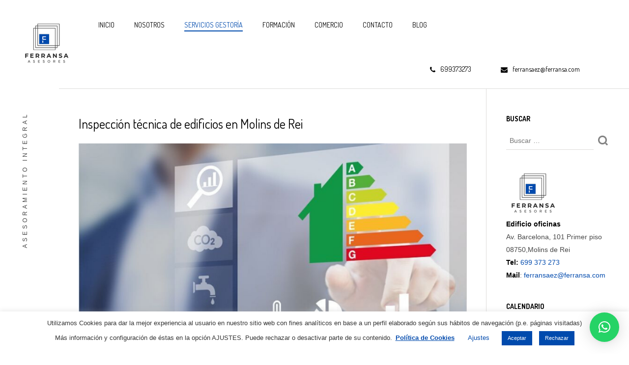

--- FILE ---
content_type: text/html; charset=UTF-8
request_url: https://ferransa.com/inspeccion-tecnica-de-edificios-en-molins-de-rei/
body_size: 15731
content:
<!doctype html>
<!--[if IE 8]>
<html lang="es-ES"  class="lang-es_ES  ie ie8">
<![endif]-->
<!--[if !(IE 7) | !(IE 8)]><!-->
<html lang="es-ES" class="lang-es_ES ">
<!--<![endif]-->
<head>
	<meta charset="UTF-8" />
	<meta name="viewport" content="width=device-width" />
	<meta name="google-site-verification" content="gbpd1nYgnLF7Pr3XaRcJs9OBGYJY6HdOSuLXP2PExVs" />
	<link rel="profile" href="http://gmpg.org/xfn/11" />
	<link rel="pingback" href="https://ferransa.com/xmlrpc.php" />

		<link href="https://ferransa.com/wp-content/uploads/FAVICON-FERRANSA.png" rel="icon" type="image/x-icon" />

	<title>Inspección técnica de edificios - Ferransa en Molins de Rei</title>

	

	

	<meta name='robots' content='index, follow, max-image-preview:large, max-snippet:-1, max-video-preview:-1' />
<meta property="og:title" content="Inspección técnica de edificios"/>
<meta property="og:description" content="Inspección técnica de edificios en Molins de Rei   La inspección técnica de edificios (ITE) consiste en una inspección visual de los elementos comunes d"/>
<meta property="og:image" content="https://ferransa.com/wp-content/uploads/3.png"/>
<meta property="og:image:width" content="900"/>
<meta property="og:image:height" content="500"/>
<meta property="og:image:type" content="image/png"/>
<meta property="og:type" content="article"/>
<meta property="og:article:published_time" content="2020-05-21 09:58:59"/>
<meta property="og:article:modified_time" content="2024-03-05 18:57:23"/>
<meta name="twitter:card" content="summary">
<meta name="twitter:title" content="Inspección técnica de edificios"/>
<meta name="twitter:description" content="Inspección técnica de edificios en Molins de Rei   La inspección técnica de edificios (ITE) consiste en una inspección visual de los elementos comunes d"/>
<meta name="twitter:image" content="https://ferransa.com/wp-content/uploads/3.png"/>
<meta name="author" content="Ferran"/>

	<!-- This site is optimized with the Yoast SEO plugin v19.4 - https://yoast.com/wordpress/plugins/seo/ -->
	<meta name="description" content="Inspección técnica de edificios certificado de aptitud. Precios económicos. Gestoria y asesoria en Molins de Rei Tel. 699.373.273" />
	<link rel="canonical" href="https://ferransa.com/inspeccion-tecnica-de-edificios-en-molins-de-rei/" />
	<meta property="og:url" content="https://ferransa.com/inspeccion-tecnica-de-edificios-en-molins-de-rei/" />
	<meta property="og:site_name" content="Ferransa" />
	<meta property="article:modified_time" content="2024-03-05T17:57:23+00:00" />
	<meta property="og:image" content="https://ferransa.com/wp-content/uploads/3.png" />
	<meta name="twitter:label1" content="Tiempo de lectura" />
	<meta name="twitter:data1" content="3 minutos" />
	<script type="application/ld+json" class="yoast-schema-graph">{"@context":"https://schema.org","@graph":[{"@type":"WebSite","@id":"https://ferransa.com/#website","url":"https://ferransa.com/","name":"Ferransa","description":"Asesoramiento integral","potentialAction":[{"@type":"SearchAction","target":{"@type":"EntryPoint","urlTemplate":"https://ferransa.com/?s={search_term_string}"},"query-input":"required name=search_term_string"}],"inLanguage":"es"},{"@type":"ImageObject","inLanguage":"es","@id":"https://ferransa.com/inspeccion-tecnica-de-edificios-en-molins-de-rei/#primaryimage","url":"https://ferransa.com/wp-content/uploads/3.png","contentUrl":"https://ferransa.com/wp-content/uploads/3.png","width":900,"height":500},{"@type":"WebPage","@id":"https://ferransa.com/inspeccion-tecnica-de-edificios-en-molins-de-rei/","url":"https://ferransa.com/inspeccion-tecnica-de-edificios-en-molins-de-rei/","name":"Inspección técnica de edificios - Ferransa en Molins de Rei","isPartOf":{"@id":"https://ferransa.com/#website"},"primaryImageOfPage":{"@id":"https://ferransa.com/inspeccion-tecnica-de-edificios-en-molins-de-rei/#primaryimage"},"image":{"@id":"https://ferransa.com/inspeccion-tecnica-de-edificios-en-molins-de-rei/#primaryimage"},"thumbnailUrl":"https://ferransa.com/wp-content/uploads/3.png","datePublished":"2020-05-21T07:58:59+00:00","dateModified":"2024-03-05T17:57:23+00:00","description":"Inspección técnica de edificios certificado de aptitud. Precios económicos. Gestoria y asesoria en Molins de Rei Tel. 699.373.273","breadcrumb":{"@id":"https://ferransa.com/inspeccion-tecnica-de-edificios-en-molins-de-rei/#breadcrumb"},"inLanguage":"es","potentialAction":[{"@type":"ReadAction","target":["https://ferransa.com/inspeccion-tecnica-de-edificios-en-molins-de-rei/"]}]},{"@type":"BreadcrumbList","@id":"https://ferransa.com/inspeccion-tecnica-de-edificios-en-molins-de-rei/#breadcrumb","itemListElement":[{"@type":"ListItem","position":1,"name":"Home","item":"https://ferransa.com/"},{"@type":"ListItem","position":2,"name":"Inspección técnica de edificios"}]}]}</script>
	<!-- / Yoast SEO plugin. -->


<link rel='dns-prefetch' href='//fonts.googleapis.com' />
<link rel='dns-prefetch' href='//s.w.org' />
<link rel="alternate" type="application/rss+xml" title="Ferransa &raquo; Feed" href="https://ferransa.com/feed/" />
<link rel="alternate" type="application/rss+xml" title="Ferransa &raquo; Feed de los comentarios" href="https://ferransa.com/comments/feed/" />
		<script type="text/javascript">
			window._wpemojiSettings = {"baseUrl":"https:\/\/s.w.org\/images\/core\/emoji\/13.1.0\/72x72\/","ext":".png","svgUrl":"https:\/\/s.w.org\/images\/core\/emoji\/13.1.0\/svg\/","svgExt":".svg","source":{"concatemoji":"https:\/\/ferransa.com\/wp-includes\/js\/wp-emoji-release.min.js?ver=89fbaa3e25d21c3f9f5a294b31414216"}};
			!function(e,a,t){var n,r,o,i=a.createElement("canvas"),p=i.getContext&&i.getContext("2d");function s(e,t){var a=String.fromCharCode;p.clearRect(0,0,i.width,i.height),p.fillText(a.apply(this,e),0,0);e=i.toDataURL();return p.clearRect(0,0,i.width,i.height),p.fillText(a.apply(this,t),0,0),e===i.toDataURL()}function c(e){var t=a.createElement("script");t.src=e,t.defer=t.type="text/javascript",a.getElementsByTagName("head")[0].appendChild(t)}for(o=Array("flag","emoji"),t.supports={everything:!0,everythingExceptFlag:!0},r=0;r<o.length;r++)t.supports[o[r]]=function(e){if(!p||!p.fillText)return!1;switch(p.textBaseline="top",p.font="600 32px Arial",e){case"flag":return s([127987,65039,8205,9895,65039],[127987,65039,8203,9895,65039])?!1:!s([55356,56826,55356,56819],[55356,56826,8203,55356,56819])&&!s([55356,57332,56128,56423,56128,56418,56128,56421,56128,56430,56128,56423,56128,56447],[55356,57332,8203,56128,56423,8203,56128,56418,8203,56128,56421,8203,56128,56430,8203,56128,56423,8203,56128,56447]);case"emoji":return!s([10084,65039,8205,55357,56613],[10084,65039,8203,55357,56613])}return!1}(o[r]),t.supports.everything=t.supports.everything&&t.supports[o[r]],"flag"!==o[r]&&(t.supports.everythingExceptFlag=t.supports.everythingExceptFlag&&t.supports[o[r]]);t.supports.everythingExceptFlag=t.supports.everythingExceptFlag&&!t.supports.flag,t.DOMReady=!1,t.readyCallback=function(){t.DOMReady=!0},t.supports.everything||(n=function(){t.readyCallback()},a.addEventListener?(a.addEventListener("DOMContentLoaded",n,!1),e.addEventListener("load",n,!1)):(e.attachEvent("onload",n),a.attachEvent("onreadystatechange",function(){"complete"===a.readyState&&t.readyCallback()})),(n=t.source||{}).concatemoji?c(n.concatemoji):n.wpemoji&&n.twemoji&&(c(n.twemoji),c(n.wpemoji)))}(window,document,window._wpemojiSettings);
		</script>
		<style type="text/css">
img.wp-smiley,
img.emoji {
	display: inline !important;
	border: none !important;
	box-shadow: none !important;
	height: 1em !important;
	width: 1em !important;
	margin: 0 .07em !important;
	vertical-align: -0.1em !important;
	background: none !important;
	padding: 0 !important;
}
</style>
	<link rel='stylesheet' id='wp-block-library-css'  href='https://ferransa.com/wp-includes/css/dist/block-library/style.min.css?ver=89fbaa3e25d21c3f9f5a294b31414216' type='text/css' media='all' />
<link rel='stylesheet' id='cookie-law-info-css'  href='https://ferransa.com/wp-content/plugins/cookie-law-info/legacy/public/css/cookie-law-info-public.css?ver=3.0.7' type='text/css' media='all' />
<link rel='stylesheet' id='cookie-law-info-gdpr-css'  href='https://ferransa.com/wp-content/plugins/cookie-law-info/legacy/public/css/cookie-law-info-gdpr.css?ver=3.0.7' type='text/css' media='all' />
<link rel='stylesheet' id='rs-plugin-settings-css'  href='https://ferransa.com/wp-content/plugins/revslider/public/assets/css/rs6.css?ver=6.3.6' type='text/css' media='all' />
<style id='rs-plugin-settings-inline-css' type='text/css'>
#rs-demo-id {}
</style>
<link rel='stylesheet' id='jquery-colorbox-css'  href='https://ferransa.com/wp-content/themes/architect/ait-theme/assets/colorbox/colorbox.min.css?ver=1.4.27' type='text/css' media='all' />
<link rel='stylesheet' id='element-placeholder-css'  href='https://ferransa.com/wp-content/themes/architect/ait-theme/assets/ait/element-placeholder.css?ver=2.0.8' type='text/css' media='all' />
<link rel='stylesheet' id='jquery-selectbox-css'  href='https://ferransa.com/wp-content/themes/architect/design/css/libs/jquery.selectbox.css?ver=89fbaa3e25d21c3f9f5a294b31414216' type='text/css' media='all' />
<link rel='stylesheet' id='font-awesome-css'  href='https://ferransa.com/wp-content/themes/architect/design/css/libs/font-awesome.css?ver=89fbaa3e25d21c3f9f5a294b31414216' type='text/css' media='all' />
<link rel='stylesheet' id='jquery-ui-css-css'  href='https://ferransa.com/wp-content/themes/architect/ait-theme/assets/jquery-ui-css/jquery-ui.css?ver=1.8.24' type='text/css' media='all' />
<link rel='stylesheet' id='elm-background-slider-base-css'  href='https://ferransa.com/wp-content/themes/architect/ait-theme/elements/background-slider/design/css/base-style.css?ver=89fbaa3e25d21c3f9f5a294b31414216' type='text/css' media='all' />
<link rel='stylesheet' id='google-font-mainFont-css'  href='//fonts.googleapis.com/css?family=Dosis%3A200%2C300%2Cregular%2C500%2C600%2C700%2C800&#038;subset=latin-ext%2Clatin&#038;ver=89fbaa3e25d21c3f9f5a294b31414216' type='text/css' media='all' />
<link rel='stylesheet' id='ait-theme-main-base-style-css'  href='https://ferransa.com/wp-content/uploads/cache/architect/base-2.0.8.css?ver=1738105866' type='text/css' media='all' />
<link rel='stylesheet' id='ait-theme-main-style-css'  href='https://ferransa.com/wp-content/uploads/cache/architect/style-2.0.8.css?ver=1738105866' type='text/css' media='all' />
<style id='ait-theme-main-style-inline-css' type='text/css'>
#elm-background-slider-3-main{background-attachment:scroll;background-position:top center;margin-top:px;padding-top:px;padding-bottom:px;margin-bottom:px;}.elements-sidebar-wrap #elm-background-slider-3-main{margin-top:px;padding-top:px;padding-bottom:px;margin-bottom:px;}#elm-background-slider-3 .slider-wrap{position:fixed;top:0;bottom:0;left:0;right:0;}#elm-background-slider-3 .slider-wrap .slide{position:absolute;top:0;bottom:0;left:0;right:0;width:100%;height:100%;background-size:cover;opacity:0;}#elm-background-slider-3 .slider-wrap .slide{transition:opacity 300ms;}#elm-background-slider-3 .slider-wrap .slide.hidden{opacity:0;}#elm-background-slider-3 .slider-wrap .slide.active{opacity:1;}.elm-background-slider-3{clear:both;}#elm-content-5-main{background-attachment:scroll;background-position:top center;margin-top:px;padding-top:px;padding-bottom:px;margin-bottom:px;}.elements-sidebar-wrap #elm-content-5-main{margin-top:px;padding-top:px;padding-bottom:px;margin-bottom:px;}.elm-content-5{clear:both;}#elm-comments-6-main{background-attachment:scroll;background-position:top center;margin-top:px;padding-top:px;padding-bottom:px;margin-bottom:px;}.elements-sidebar-wrap #elm-comments-6-main{margin-top:px;padding-top:px;padding-bottom:px;margin-bottom:px;}.elm-comments-6{clear:both;}
</style>
<link rel='stylesheet' id='ait-preloading-effects-css'  href='https://ferransa.com/wp-content/uploads/cache/architect/preloading-2.0.8.css?ver=1738105866' type='text/css' media='all' />
<link rel='stylesheet' id='ait-typography-style-css'  href='https://ferransa.com/wp-content/uploads/cache/architect/typography-2.0.8-es_ES.css?ver=1738105866' type='text/css' media='all' />
<style id='ait-typography-style-inline-css' type='text/css'>
.site-footer { font-family:dosis !important}
</style>
<link rel='stylesheet' id='qlwapp-css'  href='https://ferransa.com/wp-content/plugins/wp-whatsapp-chat/build/frontend/css/style.css?ver=7.1.5' type='text/css' media='all' />
<script type='text/javascript' src='https://ferransa.com/wp-includes/js/jquery/jquery.min.js?ver=3.6.0' id='jquery-core-js'></script>
<script type='text/javascript' src='https://ferransa.com/wp-includes/js/jquery/jquery-migrate.min.js?ver=3.3.2' id='jquery-migrate-js'></script>
<script type='text/javascript' id='cookie-law-info-js-extra'>
/* <![CDATA[ */
var Cli_Data = {"nn_cookie_ids":[],"cookielist":[],"non_necessary_cookies":[],"ccpaEnabled":"","ccpaRegionBased":"","ccpaBarEnabled":"","strictlyEnabled":["necessary","obligatoire"],"ccpaType":"gdpr","js_blocking":"","custom_integration":"","triggerDomRefresh":"","secure_cookies":""};
var cli_cookiebar_settings = {"animate_speed_hide":"500","animate_speed_show":"500","background":"#FFF","border":"#b1a6a6c2","border_on":"","button_1_button_colour":"#004aad","button_1_button_hover":"#003b8a","button_1_link_colour":"#ffffff","button_1_as_button":"1","button_1_new_win":"","button_2_button_colour":"#333","button_2_button_hover":"#292929","button_2_link_colour":"#004aad","button_2_as_button":"","button_2_hidebar":"","button_3_button_colour":"#004aad","button_3_button_hover":"#003b8a","button_3_link_colour":"#fff","button_3_as_button":"1","button_3_new_win":"","button_4_button_colour":"#000","button_4_button_hover":"#000000","button_4_link_colour":"#004aad","button_4_as_button":"","button_7_button_colour":"#61a229","button_7_button_hover":"#4e8221","button_7_link_colour":"#fff","button_7_as_button":"1","button_7_new_win":"","font_family":"inherit","header_fix":"","notify_animate_hide":"1","notify_animate_show":"","notify_div_id":"#cookie-law-info-bar","notify_position_horizontal":"right","notify_position_vertical":"bottom","scroll_close":"","scroll_close_reload":"","accept_close_reload":"","reject_close_reload":"","showagain_tab":"","showagain_background":"#fff","showagain_border":"#000","showagain_div_id":"#cookie-law-info-again","showagain_x_position":"100px","text":"#333333","show_once_yn":"","show_once":"10000","logging_on":"","as_popup":"","popup_overlay":"1","bar_heading_text":"","cookie_bar_as":"banner","popup_showagain_position":"bottom-right","widget_position":"left"};
var log_object = {"ajax_url":"https:\/\/ferransa.com\/wp-admin\/admin-ajax.php"};
/* ]]> */
</script>
<script type='text/javascript' src='https://ferransa.com/wp-content/plugins/cookie-law-info/legacy/public/js/cookie-law-info-public.js?ver=3.0.7' id='cookie-law-info-js'></script>
<script type='text/javascript' src='https://ferransa.com/wp-content/plugins/revslider/public/assets/js/rbtools.min.js?ver=6.3.6' id='tp-tools-js'></script>
<script type='text/javascript' src='https://ferransa.com/wp-content/plugins/revslider/public/assets/js/rs6.min.js?ver=6.3.6' id='revmin-js'></script>
<link rel="https://api.w.org/" href="https://ferransa.com/wp-json/" /><link rel="alternate" type="application/json" href="https://ferransa.com/wp-json/wp/v2/pages/4640" /><link rel="EditURI" type="application/rsd+xml" title="RSD" href="https://ferransa.com/xmlrpc.php?rsd" />
<link rel="wlwmanifest" type="application/wlwmanifest+xml" href="https://ferransa.com/wp-includes/wlwmanifest.xml" /> 

<link rel='shortlink' href='https://ferransa.com/?p=4640' />
<link rel="alternate" type="application/json+oembed" href="https://ferransa.com/wp-json/oembed/1.0/embed?url=https%3A%2F%2Fferransa.com%2Finspeccion-tecnica-de-edificios-en-molins-de-rei%2F" />
<link rel="alternate" type="text/xml+oembed" href="https://ferransa.com/wp-json/oembed/1.0/embed?url=https%3A%2F%2Fferransa.com%2Finspeccion-tecnica-de-edificios-en-molins-de-rei%2F&#038;format=xml" />
		<script type="text/javascript">
			var AitSettings = {"home":{"url":"https:\/\/ferransa.com"},"ajax":{"url":"https:\/\/ferransa.com\/wp-admin\/admin-ajax.php","actions":[]},"paths":{"theme":"https:\/\/ferransa.com\/wp-content\/themes\/architect","css":"https:\/\/ferransa.com\/wp-content\/themes\/architect\/design\/css","js":"https:\/\/ferransa.com\/wp-content\/themes\/architect\/design\/js","img":"https:\/\/ferransa.com\/wp-content\/themes\/architect\/design\/img"},"l10n":{"datetimes":{"dateFormat":"d MM yy","startOfWeek":"1"}}}		</script>
		<meta name="generator" content="Powered by Slider Revolution 6.3.6 - responsive, Mobile-Friendly Slider Plugin for WordPress with comfortable drag and drop interface." />
<link rel="icon" href="https://ferransa.com/wp-content/uploads/cropped-FAVICON-FERRANSA-32x32.png" sizes="32x32" />
<link rel="icon" href="https://ferransa.com/wp-content/uploads/cropped-FAVICON-FERRANSA-192x192.png" sizes="192x192" />
<link rel="apple-touch-icon" href="https://ferransa.com/wp-content/uploads/cropped-FAVICON-FERRANSA-180x180.png" />
<meta name="msapplication-TileImage" content="https://ferransa.com/wp-content/uploads/cropped-FAVICON-FERRANSA-270x270.png" />
<script type="text/javascript">function setREVStartSize(e){
			//window.requestAnimationFrame(function() {				 
				window.RSIW = window.RSIW===undefined ? window.innerWidth : window.RSIW;	
				window.RSIH = window.RSIH===undefined ? window.innerHeight : window.RSIH;	
				try {								
					var pw = document.getElementById(e.c).parentNode.offsetWidth,
						newh;
					pw = pw===0 || isNaN(pw) ? window.RSIW : pw;
					e.tabw = e.tabw===undefined ? 0 : parseInt(e.tabw);
					e.thumbw = e.thumbw===undefined ? 0 : parseInt(e.thumbw);
					e.tabh = e.tabh===undefined ? 0 : parseInt(e.tabh);
					e.thumbh = e.thumbh===undefined ? 0 : parseInt(e.thumbh);
					e.tabhide = e.tabhide===undefined ? 0 : parseInt(e.tabhide);
					e.thumbhide = e.thumbhide===undefined ? 0 : parseInt(e.thumbhide);
					e.mh = e.mh===undefined || e.mh=="" || e.mh==="auto" ? 0 : parseInt(e.mh,0);		
					if(e.layout==="fullscreen" || e.l==="fullscreen") 						
						newh = Math.max(e.mh,window.RSIH);					
					else{					
						e.gw = Array.isArray(e.gw) ? e.gw : [e.gw];
						for (var i in e.rl) if (e.gw[i]===undefined || e.gw[i]===0) e.gw[i] = e.gw[i-1];					
						e.gh = e.el===undefined || e.el==="" || (Array.isArray(e.el) && e.el.length==0)? e.gh : e.el;
						e.gh = Array.isArray(e.gh) ? e.gh : [e.gh];
						for (var i in e.rl) if (e.gh[i]===undefined || e.gh[i]===0) e.gh[i] = e.gh[i-1];
											
						var nl = new Array(e.rl.length),
							ix = 0,						
							sl;					
						e.tabw = e.tabhide>=pw ? 0 : e.tabw;
						e.thumbw = e.thumbhide>=pw ? 0 : e.thumbw;
						e.tabh = e.tabhide>=pw ? 0 : e.tabh;
						e.thumbh = e.thumbhide>=pw ? 0 : e.thumbh;					
						for (var i in e.rl) nl[i] = e.rl[i]<window.RSIW ? 0 : e.rl[i];
						sl = nl[0];									
						for (var i in nl) if (sl>nl[i] && nl[i]>0) { sl = nl[i]; ix=i;}															
						var m = pw>(e.gw[ix]+e.tabw+e.thumbw) ? 1 : (pw-(e.tabw+e.thumbw)) / (e.gw[ix]);					
						newh =  (e.gh[ix] * m) + (e.tabh + e.thumbh);
					}				
					if(window.rs_init_css===undefined) window.rs_init_css = document.head.appendChild(document.createElement("style"));					
					document.getElementById(e.c).height = newh+"px";
					window.rs_init_css.innerHTML += "#"+e.c+"_wrapper { height: "+newh+"px }";				
				} catch(e){
					console.log("Failure at Presize of Slider:" + e)
				}					   
			//});
		  };</script>
		<style type="text/css" id="wp-custom-css">
			element.style {
}
#cookie-law-info-bar span {
    font-size: 10pt;
}

		</style>
					<style>
				:root {
				--qlwapp-scheme-font-family:inherit;--qlwapp-scheme-font-size:18px;--qlwapp-scheme-icon-size:60px;--qlwapp-scheme-icon-font-size:24px;--qlwapp-button-animation-name:none;				}
			</style>
			 

</head>
<body class="page-template-default page page-id-4640 element-sidebars-boundary-start element-content element-comments element-sidebars-boundary-end element-seo element-background-slider right-sidebar">

<div id="elm-background-slider-3" class="elm-background-slider">



	<div class="slider-wrap">
		<div class="slides">


		</div>
	</div>


</div>

<script id="elm-background-slider-3-script">
 jQuery(window).load(function(){
//jQuery(document).ready(function(){
	var AitElement3 = {"defaults":{"@display":true,"customClass":"","customWidth":"","title":{"es_ES":""},"description":{"es_ES":""},"headAlign":"align-center","transparentElement":"off","@bg":{"color":"","opacity":"100%","image":"","repeat":"repeat","position":"top center","scroll":"scroll"},"titlesAltColor":"","textAltColor":"","linkAltColor":"","margin-top":"","padding-top":"","padding-bottom":"","margin-bottom":"","slideDuration":9000,"efectDuration":300,"inputs":[],"@columns-element-index":"","@columns-element-column-index":"","@element-user-description":""},"current":{"@display":"1","slideDuration":"9000","efectDuration":"300","inputs":"","@columns-element-index":"","@columns-element-column-index":"","@element-user-description":"","@enabledAdvanced":"0","customClass":"","customWidth":"","title":"","description":"","headAlign":"align-center","transparentElement":"off","@bg":{"color":"","opacity":"100%","image":"","repeat":"repeat","position":"top center","scroll":"scroll"},"titlesAltColor":"","textAltColor":"","linkAltColor":"","margin-top":"","padding-top":"","padding-bottom":"","margin-bottom":""},"paths":{"root":"https:\/\/ferransa.com\/wp-content\/themes\/architect\/ait-theme\/elements\/background-slider","css":"https:\/\/ferransa.com\/wp-content\/themes\/architect\/ait-theme\/elements\/background-slider\/design\/css","js":false,"img":false}};

	var element = jQuery('#elm-background-slider-3'),
		slidesWrap = element.find('.slides'),
		slides = slidesWrap.find('.slide')
		numSlides = slides.length,
		slideDuration = AitElement3.current.slideDuration;


	// slides.css('opacity', '0');
	slides.first().addClass('active');

	if(!isMobile()){
		var iterator = 0;

		if(typeof revapi9 != "undefined"){
			revapi9.bind("revolution.slide.onchange",function (e,data) {
				iterator = iterator + 1;
				if( iterator == numSlides ) iterator = 0;

				slides.removeClass('active');
				slides.eq(iterator).addClass('active');
			});
		} else {
			setInterval(function(){

				iterator = iterator + 1;
				if( iterator == numSlides ) iterator = 0;

				slides.removeClass('active');
				slides.eq(iterator).addClass('active');


			},slideDuration);
		}
	}




});
</script>

	<div id="page" class="hfeed page-container">

		<header id="masthead" class="site-header" role="banner">
			<div class="header-container">

				<div class="disp-table-cell">

						<div class="site-logo">
							<a href="https://ferransa.com/" title="Ferransa" rel="home"><img src="https://ferransa.com/wp-content/uploads/LOGO-ORIGINAL-FERRANSA-100.png" alt="logo" /></a>


						</div>

						<div class="menu-container" data-num-cols="">

							<h3 class="menu-widescreen">Menú</h3>
							<nav class="main-nav" role="navigation">
								<a class="assistive-text" href="#content" title="Saltar al contenido">Saltar al contenido</a>
								<div class="main-nav-wrap">
									<h3 class="menu-toggle">Menú</h3>


<div class="nav-menu-container nav-menu-main megaWrapper"><ul id="menu-main-menu" class="ait-megamenu"><li id="menu-item-34" class="menu-item menu-item-type-post_type menu-item-object-page menu-item-home"><a href="https://ferransa.com/">Inicio</a></li>
<li id="menu-item-178" class="menu-item menu-item-type-post_type menu-item-object-page"><a href="https://ferransa.com/nosotros/">Nosotros</a></li>
<li id="menu-item-44" class="menu-item menu-item-type-post_type menu-item-object-page current-menu-ancestor current_page_ancestor menu-item-has-children"><a href="https://ferransa.com/servicios/">Servicios gestoría</a>
<ul class="sub-menu">
	<li id="menu-item-4877" class="menu-item menu-item-type-post_type menu-item-object-page"><a href="https://ferransa.com/asociaciones/">Asociaciones</a></li>
	<li id="menu-item-4882" class="menu-item menu-item-type-post_type menu-item-object-page"><a href="https://ferransa.com/cooperativa-o-sociedad-mercantil/">¿Cooperativa o Sociedad Mercantil?</a></li>
	<li id="menu-item-4536" class="menu-item menu-item-type-post_type menu-item-object-page menu-item-has-children"><a href="https://ferransa.com/asesoria-para-empresas-en-molins-de-rei/">Asesoría para empresas</a>
	<ul class="sub-menu">
		<li id="menu-item-4553" class="menu-item menu-item-type-post_type menu-item-object-page menu-item-has-children"><a href="https://ferransa.com/asesoria-fiscal-en-molins-de-rei/">Asesoría fiscal</a>
		<ul class="sub-menu">
			<li id="menu-item-4598" class="menu-item menu-item-type-post_type menu-item-object-page"><a href="https://ferransa.com/constitucion-de-sociedades-por-internet/">Constitución de sociedades por Internet</a></li>
			<li id="menu-item-4602" class="menu-item menu-item-type-post_type menu-item-object-page"><a href="https://ferransa.com/inspecciones-de-hacienda-asesoramiento-en-molins-de-rei/">Inspecciones de Hacienda</a></li>
			<li id="menu-item-4607" class="menu-item menu-item-type-post_type menu-item-object-page"><a href="https://ferransa.com/consultoria-empresarial-en-molins-de-rei/">Consultoría empresarial</a></li>
			<li id="menu-item-4612" class="menu-item menu-item-type-post_type menu-item-object-page"><a href="https://ferransa.com/plan-de-empresa-en-molins-de-rei/">Plan de empresa</a></li>
			<li id="menu-item-4619" class="menu-item menu-item-type-post_type menu-item-object-page"><a href="https://ferransa.com/pasos-para-montar-una-asociacion-en-molins-de-rei/">Pasos para montar una asociación en Molins de Rei</a></li>
		</ul>
</li>
		<li id="menu-item-4558" class="menu-item menu-item-type-post_type menu-item-object-page"><a href="https://ferransa.com/asesoria-contable-en-molins-de-rei/">Asesoría contable</a></li>
		<li id="menu-item-4562" class="menu-item menu-item-type-post_type menu-item-object-page"><a href="https://ferransa.com/asesoria-laboral-en-molins-de-rei/">Asesoría laboral</a></li>
		<li id="menu-item-4568" class="menu-item menu-item-type-post_type menu-item-object-page menu-item-has-children"><a href="https://ferransa.com/asesoria-juridica-en-molins-de-rei/">Asesoría jurídica</a>
		<ul class="sub-menu">
			<li id="menu-item-4580" class="menu-item menu-item-type-post_type menu-item-object-page"><a href="https://ferransa.com/una-solucion-para-las-preferentes/">Una solución para las preferentes</a></li>
		</ul>
</li>
		<li id="menu-item-4573" class="menu-item menu-item-type-post_type menu-item-object-page"><a href="https://ferransa.com/asesoria-mercantil-en-molins-de-rei/">Asesoría mercantil</a></li>
	</ul>
</li>
	<li id="menu-item-4426" class="menu-item menu-item-type-post_type menu-item-object-page"><a href="https://ferransa.com/auditoria-en-molins-de-rei/">Auditoría</a></li>
	<li id="menu-item-4434" class="menu-item menu-item-type-post_type menu-item-object-page"><a href="https://ferransa.com/concurso-de-acreedores/">Concurso de acreedores</a></li>
	<li id="menu-item-4441" class="menu-item menu-item-type-post_type menu-item-object-page"><a href="https://ferransa.com/agente-de-seguros/">Seguros</a></li>
	<li id="menu-item-4446" class="menu-item menu-item-type-post_type menu-item-object-page"><a href="https://ferransa.com/gestiones-de-trafico/">Gestiones de tráfico</a></li>
	<li id="menu-item-4451" class="menu-item menu-item-type-post_type menu-item-object-page"><a href="https://ferransa.com/gestiones-de-extranjeria/">Gestiones de extranjería</a></li>
	<li id="menu-item-4463" class="menu-item menu-item-type-post_type menu-item-object-page"><a href="https://ferransa.com/gestion-de-impagos/">Gestión de impagos</a></li>
	<li id="menu-item-4469" class="menu-item menu-item-type-post_type menu-item-object-page"><a href="https://ferransa.com/gestion-de-subvenciones/">Gestión de subvenciones</a></li>
	<li id="menu-item-4476" class="menu-item menu-item-type-post_type menu-item-object-page"><a href="https://ferransa.com/gestion-de-comunidades/">Gestión de comunidades</a></li>
	<li id="menu-item-4484" class="menu-item menu-item-type-post_type menu-item-object-page"><a href="https://ferransa.com/prevencion-de-riesgos-laborales/">Prevención de riesgos laborales</a></li>
	<li id="menu-item-4490" class="menu-item menu-item-type-post_type menu-item-object-page"><a href="https://ferransa.com/lopd/">LOPD</a></li>
	<li id="menu-item-4512" class="menu-item menu-item-type-post_type menu-item-object-page current-menu-ancestor current-menu-parent current_page_parent current_page_ancestor menu-item-has-children"><a href="https://ferransa.com/ingeniero-aparejador/">Ingeniero Aparejador</a>
	<ul class="sub-menu">
		<li id="menu-item-4637" class="menu-item menu-item-type-post_type menu-item-object-page"><a href="https://ferransa.com/certificacion-de-la-eficiencia-energetica-en-molins-de-rei/">Certificación de la eficiencia energética</a></li>
		<li id="menu-item-4644" class="menu-item menu-item-type-post_type menu-item-object-page"><a href="https://ferransa.com/test-de-aluminosis/">Test de aluminosis</a></li>
		<li id="menu-item-4643" class="menu-item menu-item-type-post_type menu-item-object-page current-menu-item page_item page-item-4640 current_page_item"><a href="https://ferransa.com/inspeccion-tecnica-de-edificios-en-molins-de-rei/">Inspección técnica de edificios</a></li>
		<li id="menu-item-4649" class="menu-item menu-item-type-post_type menu-item-object-page"><a href="https://ferransa.com/cedula-de-habitabilidad/">Cédula de habitabilidad</a></li>
		<li id="menu-item-4653" class="menu-item menu-item-type-post_type menu-item-object-page"><a href="https://ferransa.com/auditorias-energeticas-en-edificios/">Auditorias energéticas en edificios</a></li>
		<li id="menu-item-4657" class="menu-item menu-item-type-post_type menu-item-object-page"><a href="https://ferransa.com/unificar-dos-viviendas-en-una-tramites-a-realizar/">Unificar dos viviendas en una: trámites a realizar</a></li>
		<li id="menu-item-4661" class="menu-item menu-item-type-post_type menu-item-object-page"><a href="https://ferransa.com/seguridad-y-salud-en-obras/">Seguridad y salud en obras</a></li>
	</ul>
</li>
	<li id="menu-item-4497" class="menu-item menu-item-type-post_type menu-item-object-page"><a href="https://ferransa.com/ingeniero-arquitecto/">Ingeniero-Arquitecto</a></li>
	<li id="menu-item-4502" class="menu-item menu-item-type-post_type menu-item-object-page"><a href="https://ferransa.com/servicios-web/">Servicios Web</a></li>
	<li id="menu-item-4507" class="menu-item menu-item-type-post_type menu-item-object-page"><a href="https://ferransa.com/marketing/">Marketing</a></li>
</ul>
</li>
<li id="menu-item-165" class="menu-item menu-item-type-post_type menu-item-object-page menu-item-has-children"><a href="https://ferransa.com/formacion/">Formación</a>
<ul class="sub-menu">
	<li id="menu-item-4517" class="menu-item menu-item-type-post_type menu-item-object-page"><a href="https://ferransa.com/business-english-course/">Business English course</a></li>
	<li id="menu-item-4522" class="menu-item menu-item-type-post_type menu-item-object-page"><a href="https://ferransa.com/taller-del-plan-economico-y-financiero/">Taller del plan económico y financiero</a></li>
	<li id="menu-item-4530" class="menu-item menu-item-type-post_type menu-item-object-page"><a href="https://ferransa.com/curs-basic-de-relacions-laborals-per-asalariats/">Curso básico de relaciones laborales para asalariados</a></li>
</ul>
</li>
<li id="menu-item-42" class="menu-item menu-item-type-post_type menu-item-object-page"><a href="https://ferransa.com/comercio-exterior/">Comercio</a></li>
<li id="menu-item-43" class="menu-item menu-item-type-post_type menu-item-object-page"><a href="https://ferransa.com/contacto/">Contacto</a></li>
<li id="menu-item-35" class="menu-item menu-item-type-post_type menu-item-object-page"><a href="https://ferransa.com/blog/">Blog</a></li>
</ul></div>								</div>
							</nav>
						</div>


				</div>
				<div class="header-tools">
					<div class="header-items">




<div class="header-items-wrap">


			<div class="header-item">




					<a href="tel://669373273">
											
						<div class="item-icon-font"><i class="fa-phone"></i></div>
						<div class="item-icon-info">
							<div class="item-icon-text">699373273</div>
						
							
						</div>

					</a>

			</div>
			<div class="header-item">




					<a href="mailto:ferransaez@ferransa.com">
											
						<div class="item-icon-font"><i class="fa-envelope"></i></div>
						<div class="item-icon-info">
							<div class="item-icon-text">ferransaez@ferransa.com</div>
						
							
						</div>

					</a>

			</div>



</div>					</div>
					<div class="woo-lang">
						<div class="ait-woocommerce-cart-widget-wrap">
						</div>
					</div>
				</div>
				<div class="site-tools">
					<p class="site-description">Asesoramiento integral</p>
<div class="social-icons">
	<ul><!--

	--></ul>
</div>




				</div>



			</div>

		</header><!-- #masthead -->








<div id="main" class="elements">


	<div class="main-sections">


		<div class="elements-with-sidebar">
			<div class="elements-sidebar-wrap">
				<div class="elements-area">


				 
				<section id="elm-content-5-main" class="elm-main elm-content-main  ">

					<div class="elm-wrapper elm-content-wrapper">

<div id="primary" class="content-area">
	<div id="content" class="content-wrap" role="main">



		<article  id="page-4640"  class="content-block">

			<div class="entry-content">
				<h1>Inspección técnica de edificios en Molins de Rei</h1>
<p><img loading="lazy" class="alignnone size-full wp-image-4623" src="https://ferransa.com/wp-content/uploads/3.png" alt="" width="900" height="500" srcset="https://ferransa.com/wp-content/uploads/3.png 900w, https://ferransa.com/wp-content/uploads/3-300x167.png 300w, https://ferransa.com/wp-content/uploads/3-768x427.png 768w" sizes="(max-width: 900px) 100vw, 900px" /></p>
<p>La inspección técnica de edificios (ITE) consiste en una inspección visual de los elementos comunes del edificio hecha por personal técnico competente y da lugar al correspondiente informe sobre el estado del edificio.<br />
El informe describe el estado actual del edificio, las deficiencias detectadas, el plazo del cual se dispone para corregirlas y la calificación del estado general del edificio.<br />
Gestionamos todo el proceso de Inspección Técnica de Edificios (ITE), para cada caso particular.</p>
<p>Al contratar nuestros servicios ITE, realizamos:</p>
<ul>
<li> <strong>La GESTIÓN COMPLETA de todo el proceso</strong>: Visita de inspección, elaboración del Informe, tramitación del mismo al organismo oficial competente (Generalitat de Catalunya).</li>
</ul>
<ul>
<li><strong>Consultoría, Asesoramiento técnico, estudio en detalle</strong> y recomendación de las actuaciones mínimas necesarias a realizas para la obtención del Informe Técnico Favorable en cada caso.</li>
</ul>
<ul>
<li>Ofrecemos también la posibilidad de elaborar un <strong>Plan de Mantenimiento del Edificio</strong>, con la finalidad de conservar y/o mejorar el estado y alargar la vida útil de su edificio en las mejores condiciones posibles.</li>
</ul>
<p><strong>INFORME DE INSPECCIÓN TÉCNICA DE EDIFICIO</strong></p>
<p>El informe de inspección técnica de edificios , efectuado por un técnico competente, debe incluir entre otros elementos: las deficiencias detectadas, su calificación (graves o leves), el plazo para eliminarlas y la calificación del estado general del edificio (muy grave, con deficiencias graves, con deficiencias leves o sin deficiencias).</p>
<p>La calificación del estado general del edificio indicará el grado de deficiencias detectadas:</p>
<ul>
<li>Muy grave: Existencia generalizada de deficiencias que por su importancia afectan gravemente la estabilidad del edificio y representan un peligro para la seguridad de las personas. Hay que adoptar con carácter inmediato las medidas de seguridad correspondientes.</li>
</ul>
<ul>
<li>Con deficiencias graves: Existencia de deficiencias que por su importancia hay que remediar en los plazos indicados. Si las deficiencias comportan riesgo para las personas, habrá que adoptar medidas urgentes de seguridad, previas a la ejecución de las obras.</li>
</ul>
<ul>
<li>Con deficiencias leves: Existencia de deficiencias producidas por falta de conservación. Hay que efectuar trabajos de mantenimiento para evitar el deterioro del edificio o de una parte.</li>
</ul>
<ul>
<li>Sin deficiencias: No se aprecian deficiencias en la inspección ocular.</li>
</ul>
<p>&nbsp;</p>
<p><strong>EL CERTIFICADO DE APTITUD</strong></p>
<p>A partir del Informe Técnico, la administración (Agència de l’Habitatge de Catalunya) emitirá el Certificado de Aptitud, calificando el edificio de apto o no apto.</p>
<ul>
<li><strong>CERTIFICADO APTO:</strong> Cuando el estado general del edificio se califique SIN DEFICIENCIAS O CON DEFICIENCIAS LEVES.</li>
<li><strong>CERTIFICADO NO APTO</strong>: Cuando el estado general del edificio sea calificado como MUY GRAVE.</li>
<li><strong>El CERTIFICADO DE APTITUD</strong> tiene una vigencia de 10 años. Transcurrido este plazo, se deberá renovar siguiendo el mismo procedimiento y dentro del año siguiente al de su caducidad.</li>
</ul>
<p><strong>Obligatoriedad de tramitación de la Inspección técnica de edificios</strong></p>
<p>El 26 de febrero de 2011 entró en vigor el Decreto 187/2010, sobre la Inspección Técnica de Edificios (ITE) de viviendas, que establece una revisión obligatoria que deberán pasar todos aquellos edificios plurifamiliares con antigüedad igual o superior a 45 años.</p>
<p>Antigüedad del edificio: Plazo máximo para pasar la inspección:</p>
<ul>
<li>Anteriores a 1930 Hasta el 31- 12- 2012</li>
<li>Entre 1931 y 1950 Hasta el 31- 12- 2013</li>
<li>Entre 1951 y 1960 Hasta el 31- 12- 2014</li>
<li>Entre 1961 y 1970 Hasta el 31- 12- 2015</li>
<li>A partir de 1971 Hasta el 31 de diciembre del año en que el edificio alcance los 45 años de antigüedad.</li>
</ul>

				
			</div><!-- .entry-content -->

		</article><!-- #post -->

	</div><!-- #content -->
</div><!-- #primary -->

<script id="elm-content-5-script">
jQuery(window).on('load', function() {
		jQuery("#elm-content-5-main").find('img').each(function(){
			if(jQuery(this).parent().hasClass('wp-caption')){
				jQuery(this).parent().addClass('load-finished');
			} else {
				jQuery(this).addClass('load-finished');
			}
		});
		jQuery("#elm-content-5-main").addClass('load-finished');
});
</script>
					</div><!-- .elm-wrapper -->

				</section>

				<!-- COMMENTS DISABLED -->


				</div><!-- .elements-area -->


	<div id="secondary-right" class="sidebar-right-area" role="complementary">
<div id="search-4" class="widget-container widget_search"><div class="widget"><div class="widget-title"><h3>Buscar</h3></div><div class="widget-content"><form role="search" method="get" class="search-form" action="https://ferransa.com/">
	<div>
		<label>
			<span class="screen-reader-text">Buscar:</span>
			<input type="text" class="search-field" placeholder="Buscar &hellip;" value="" name="s" title="Buscar:" />
		</label>
		<input type="submit" class="search-submit" value="Buscar" />
	</div>
</form>
</div></div></div><div id="text-9" class="widget-container widget_text"><div class="widget"><div class="widget-title"><!-- no widget title --></div><div class="widget-content">			<div class="textwidget"><p><img loading="lazy" class="alignnone size-full wp-image-332" src="https://ferransa.com/wp-content/uploads/LOGO-ORIGINAL-FERRANSA-100.png" alt="" width="100" height="90" /></p>
<p><strong>Edificio oficinas</strong><br />
Av. Barcelona, 101 Primer piso<br />
08750,Molins de Rei<br />
<strong>Tel:</strong> <a href="tel://699373273">699 373 273</a><br />
<strong>Mail</strong>: <a href="mailto:ferransaez@ferransa.com">ferransaez@ferransa.com</a></p>
</div>
		</div></div></div><div id="calendar-2" class="widget-container widget_calendar"><div class="widget"><div class="widget-title"><h3>Calendario</h3></div><div class="widget-content"><div id="calendar_wrap"><table id="wp-calendar">
		<caption>enero 2026</caption>
		<thead>
		<tr>
		<th scope="col" title="lunes">L</th>
		<th scope="col" title="martes">M</th>
		<th scope="col" title="miércoles">X</th>
		<th scope="col" title="jueves">J</th>
		<th scope="col" title="viernes">V</th>
		<th scope="col" title="sábado">S</th>
		<th scope="col" title="domingo">D</th>
		</tr>
		</thead>

		<tfoot>
		<tr>
		<td colspan="3" id="prev"><a href="https://ferransa.com/2024/03/">&laquo; Mar</a></td>
		<td class="pad">&nbsp;</td>
		<td colspan="3" id="next" class="pad">&nbsp;</td>
		</tr>
		</tfoot>

		<tbody>
		<tr>
		<td colspan="3" class="pad">&nbsp;</td><td>1</td><td>2</td><td>3</td><td>4</td>
	</tr>
	<tr>
		<td>5</td><td>6</td><td>7</td><td>8</td><td>9</td><td>10</td><td>11</td>
	</tr>
	<tr>
		<td>12</td><td>13</td><td>14</td><td>15</td><td>16</td><td>17</td><td id="today">18</td>
	</tr>
	<tr>
		<td>19</td><td>20</td><td>21</td><td>22</td><td>23</td><td>24</td><td>25</td>
	</tr>
	<tr>
		<td>26</td><td>27</td><td>28</td><td>29</td><td>30</td><td>31</td>
		<td class="pad" colspan="1">&nbsp;</td>
	</tr>
	</tbody>
	</table></div></div></div></div><div id="ait-posts-5" class="widget-container widget_posts"><div class="widget"><div class="widget-title"><h3>Últimas publicaciones</h3></div><div class="widget-content"><div class="postitems-wrapper"><div class="postitem thumb-fl with-thumbnail"><a href="https://ferransa.com/modelo-720-sanciones/" class="thumb-link"><div class="thumb-wrap" style="width: 50px;"><span class="thumb-icon"><img class="thumb" style="width: 50px;" src="https://ferransa.com/wp-content/uploads/cache/images/SANCIONES-MODELO-720/SANCIONES-MODELO-720-3648361774.jpg" alt="MODELO 720: POSIBLES SANCIONES" /></span></div><div class="post-title" style="margin-left: 50px;"><h4>MODELO 720: POSIBLES SANCIONES</h4><div class="date">21 marzo 2024</div></div></a><div class="post-content" style="margin-left: 50px;"><p>MODELO 720: POSIBLES SANCIONES
Antes de entrar en</p><div class="read-more"><a href="https://ferransa.com/modelo-720-sanciones/">leer más</a></div></div></div><div class="postitem thumb-fl with-thumbnail"><a href="https://ferransa.com/tributacion-de-premios-monetarios-en-espana/" class="thumb-link"><div class="thumb-wrap" style="width: 50px;"><span class="thumb-icon"><img class="thumb" style="width: 50px;" src="https://ferransa.com/wp-content/uploads/cache/images/LOTERIA/LOTERIA-308414409.jpg" alt="TRIBUTACIÓN DE PREMIOS MONETARIOS EN ESPAÑA" /></span></div><div class="post-title" style="margin-left: 50px;"><h4>TRIBUTACIÓN DE PREMIOS MONETARIOS EN ESPAÑA</h4><div class="date">18 marzo 2024</div></div></a><div class="post-content" style="margin-left: 50px;"><p>Tributación especial sobre los premios de loterías</p><div class="read-more"><a href="https://ferransa.com/tributacion-de-premios-monetarios-en-espana/">leer más</a></div></div></div><div class="postitem thumb-fl with-thumbnail"><a href="https://ferransa.com/modelo-721/" class="thumb-link"><div class="thumb-wrap" style="width: 50px;"><span class="thumb-icon"><img class="thumb" style="width: 50px;" src="https://ferransa.com/wp-content/uploads/cache/images/MODELO-721-1/MODELO-721-1-3186609145.jpg" alt="MODELO 721" /></span></div><div class="post-title" style="margin-left: 50px;"><h4>MODELO 721</h4><div class="date">18 marzo 2024</div></div></a><div class="post-content" style="margin-left: 50px;"><p>MODELO 721: DECLARACION INFORMATIVA SOBRE MONEDAS </p><div class="read-more"><a href="https://ferransa.com/modelo-721/">leer más</a></div></div></div><div class="postitem thumb-fl with-thumbnail"><a href="https://ferransa.com/modelo-720/" class="thumb-link"><div class="thumb-wrap" style="width: 50px;"><span class="thumb-icon"><img class="thumb" style="width: 50px;" src="https://ferransa.com/wp-content/uploads/cache/images/MODELO-720-1/MODELO-720-1-1378721991.jpg" alt="MODELO 720" /></span></div><div class="post-title" style="margin-left: 50px;"><h4>MODELO 720</h4><div class="date">13 marzo 2024</div></div></a><div class="post-content" style="margin-left: 50px;"><p>MODELO 720: DECLARACIÓN SOBRE BIENES Y DERECHOS SI</p><div class="read-more"><a href="https://ferransa.com/modelo-720/">leer más</a></div></div></div><div class="postitem thumb-fl with-thumbnail last"><a href="https://ferransa.com/pacto-de-socios-definicion-y-utilidades/" class="thumb-link"><div class="thumb-wrap" style="width: 50px;"><span class="thumb-icon"><img class="thumb" style="width: 50px;" src="https://ferransa.com/wp-content/uploads/cache/images/istockphoto-1407258679-612x612-1/istockphoto-1407258679-612x612-1-2588325350.jpg" alt="PACTO DE SOCIOS: DEFINICIÓN Y UTILIDADES" /></span></div><div class="post-title" style="margin-left: 50px;"><h4>PACTO DE SOCIOS: DEFINICIÓN Y UTILIDADES</h4><div class="date">29 noviembre 2023</div></div></a><div class="post-content" style="margin-left: 50px;"><p>PACTO DE SOCIOS: DEFINICIÓN Y TIPOS
El pacto de s</p><div class="read-more"><a href="https://ferransa.com/pacto-de-socios-definicion-y-utilidades/">leer más</a></div></div></div></div></div></div></div>	</div>

			</div><!-- .elements-sidebar-wrap -->
		</div><!-- .elements-with-sidebar -->

	</div><!-- .main-sections -->
</div><!-- #main .elements -->

	  
	  
	  
	  

	<footer id="footer" role="contentinfo" class="footer enabled-widgets">
		

			<a href="#" class="toggle-footer"><i class="fa fa-chevron-up"></i></a>

			<div class="footer-widgets">
				<div class="footer-widgets-wrap grid-main">
					<div class="footer-widgets-container">

							<div class="widget-area __footer-0 widget-area-1">
<div id="text-5" class="widget-container widget_text"><div class="widget"><div class="widget-title"><!-- no widget title --></div><div class="widget-content">			<div class="textwidget"><p><a href="https://ferransa.com/"><img loading="lazy" class="alignnone size-full wp-image-400" src="https://ferransa.com/wp-content/uploads/Logo-para-pie.jpg" alt="" width="114" height="119" /></a></p>
<p><a href="https://ferransa.com/aviso-legal/" target="_blank" rel="noopener">Aviso legal</a> | <a href="https://ferransa.com/politica-de-privacidad/" target="_blank" rel="noopener">Política de privacidad</a></p>
</div>
		</div></div></div>							</div>
							<div class="widget-area __footer-1 widget-area-2">
<div id="text-6" class="widget-container widget_text"><div class="widget"><div class="widget-title"><h3>Información de contacto</h3></div><div class="widget-content">			<div class="textwidget"><p><img loading="lazy" class="alignnone size-full wp-image-395" src="https://ferransa.com/wp-content/uploads/Icono-lugar-mapa.png" alt="" width="21" height="20" />Av. Barcelona, 101 Primer Piso</p>
<p>08750 Molins de Rei, Barcelona</p>
<p><img loading="lazy" class="alignnone size-full wp-image-398" src="https://ferransa.com/wp-content/uploads/Icono-tel-movil.png" alt="" width="21" height="20" /> <a href="tel://699373273">699 373 273</a></p>
<p><img loading="lazy" class="alignnone size-full wp-image-396" src="https://ferransa.com/wp-content/uploads/Icono-mail.png" alt="" width="21" height="20" />  <a href="mailto:ferransaez@ferransa.com">ferransaez@ferransa.com</a></p>
<p><img loading="lazy" class="alignnone size-full wp-image-394" src="https://ferransa.com/wp-content/uploads/Icono-calendario.png" alt="" width="21" height="20" /> Lun- Vie 09:00 a 20:00 horas</p>
</div>
		</div></div></div>							</div>
							<div class="widget-area __footer-2 widget-area-3">
<div id="ait-posts-4" class="widget-container widget_posts"><div class="widget"><div class="widget-title"><h3>Publicaciones recientes</h3></div><div class="widget-content"><div class="postitems-wrapper"><div class="postitem thumb-fl with-thumbnail last"><a href="https://ferransa.com/modelo-720-sanciones/" class="thumb-link"><div class="thumb-wrap" style="width: 50px;"><span class="thumb-icon"><img class="thumb" style="width: 50px;" src="https://ferransa.com/wp-content/uploads/cache/images/SANCIONES-MODELO-720/SANCIONES-MODELO-720-3648361774.jpg" alt="MODELO 720: POSIBLES SANCIONES" /></span></div><div class="post-title" style="margin-left: 50px;"><h4>MODELO 720: POSIBLES SANCIONES</h4><div class="date">21 marzo 2024</div></div></a><div class="post-content" style="margin-left: 50px;"><p>MODELO 720: POSIBLES SANCIONES
Antes de entrar en materia del modelo 720 y sus posibles sanciones, en nuestra web tenemos un artículo donde explicamos qué es el modelo 720 y sus principales características, se puede acceder al artículo mediante este</p><div class="read-more"><a href="https://ferransa.com/modelo-720-sanciones/">leer más</a></div></div></div></div></div></div></div>							</div>
							<div class="widget-area __footer-3 widget-area-4">
<div id="text-7" class="widget-container widget_text"><div class="widget"><div class="widget-title"><h3>Enlaces de interés</h3></div><div class="widget-content">			<div class="textwidget"><p><a href="https://www.guia33.com/item/ferransa-asesores-5/" target="_blank" rel="noopener">www.guia33.com</a></p>
<p><a href="https://cursarium.com/es/" target="_blank" rel="noopener">www.cursarium.com/es/</a></p>
<p><a href="http://www.cineclubhal2002.cat" target="_blank" rel="noopener">www.cineclubhal2002.cat</a></p>
</div>
		</div></div></div><div id="search-3" class="widget-container widget_search"><div class="widget"><div class="widget-title"><!-- no widget title --></div><div class="widget-content"><form role="search" method="get" class="search-form" action="https://ferransa.com/">
	<div>
		<label>
			<span class="screen-reader-text">Buscar:</span>
			<input type="text" class="search-field" placeholder="Buscar &hellip;" value="" name="s" title="Buscar:" />
		</label>
		<input type="submit" class="search-submit" value="Buscar" />
	</div>
</form>
</div></div></div>							</div>

					</div>
				</div>
			</div>

		<!-- isFooter is used within social-icons.php part -->
		<div class="site-footer">
					<div id="footer-table">
						<div id="footer-row">
							<div id="col1"><div class="breadcrumb">
	<nav class="breadcrumbs"><span class="breadcrumbs-before">Estás en:</span> <span class="breadcrumb-begin"><a href="https://ferransa.com" title="Ferransa" rel="home" class="breadcrumb-begin">Inicio</a></span> <span class="breadcrumb-sep">&raquo</span> <span class="breadcrumb-end">Inspección técnica de edificios</span></nav>
</div></div>
							<div id="col2"><p>© 2020 Copyright by <a href="https://www.guia33.com/diseno-programacion-paginas-web-en-barcelona-posicionamiento-seo-hosting-marketing-online-imagen-corporativa-lowcost-responsive-wordpress/" target="_blank" rel="noopener">Guia33 SL</a> | Todos los derechos reservados.</p></div>
							<div id="col3"><p><a href="https://ferransa.com/page-sitemap.xml" target="_blank" rel="noopener">Sitemap</a> | Síguenos en las redes &gt;&gt;&gt; <a href="https://www.facebook.com/FerransaAsesores" target="_blank" rel="noopener">Facebook</a> | <a href="https://www.linkedin.com/in/ferransaasesores/" target="_blank" rel="noopener">LinkedIn</a></p></div>
							<div id="col4"><div class="social-icons">
	<ul><!--
			--><li class="iconFont">
				<a href="https://twitter.com/ferransa" target="_blank">
						<i class="fa fa-twitter"></i>
					<span class="s-title">Twitter</span>
				</a>
			</li><!--
			--><li class="iconFont">
				<a href="https://www.facebook.com/FerransaAsesores" target="_blank">
						<i class="fa fa-facebook-square"></i>
					<span class="s-title">Facebook</span>
				</a>
			</li><!--
			--><li class="iconFont">
				<a href="https://www.linkedin.com/in/ferransaasesores" target="_blank">
						<i class="fa fa-linkedin"></i>
					<span class="s-title">Linkedin</span>
				</a>
			</li><!--
			--><li class="iconFont">
				<a href="mailto:ferransaez@ferransa.com" target="_blank">
						<i class="fa fa-envelope-o"></i>
					<span class="s-title">Mail</span>
				</a>
			</li><!--
			--><li class="iconFont">
				<a href="https://www.google.es/maps/place/FERRANSA+ASESORES/@41.4193115,2.0715562,11z/data=!4m5!3m4!1s0x0:0xa0798815693f0b52!8m2!3d41.4193115!4d2.0715562" target="_blank">
						<i class="fa fa-google"></i>
					<span class="s-title">Google my bussines</span>
				</a>
			</li><!--
	--></ul>
</div>

</div>
						</div>
					</div>
		</div>


	</footer><!-- /#footer -->
</div><!-- /#page -->



<!--googleoff: all--><div id="cookie-law-info-bar" data-nosnippet="true"><span>Utilizamos Cookies para dar la mejor experiencia al usuario en nuestro sitio web con fines analíticos en base a un perfil elaborado según sus hábitos de navegación (p.e. páginas visitadas)<br />
Más información y configuración de éstas en la opción AJUSTES. Puede rechazar o desactivar parte de su contenido. <a href="https://ferransa.com/politica-de-cookies" id="CONSTANT_OPEN_URL" target="_blank" class="cli-plugin-main-link" style="display:inline-block;margin:3px">Política de Cookies</a> <a role='button' class="cli_settings_button" style="margin:5px 20px 5px 20px">Ajustes</a><a role='button' data-cli_action="accept" id="cookie_action_close_header" class="small cli-plugin-button cli-plugin-main-button cookie_action_close_header cli_action_button wt-cli-accept-btn" style="display:inline-block;margin:5px">Aceptar</a>   <a role='button' id="cookie_action_close_header_reject" class="small cli-plugin-button cli-plugin-main-button cookie_action_close_header_reject cli_action_button wt-cli-reject-btn" data-cli_action="reject">Rechazar</a></span></div><div id="cookie-law-info-again" style="display:none" data-nosnippet="true"><span id="cookie_hdr_showagain">Política de privacidad y Cookies</span></div><div class="cli-modal" data-nosnippet="true" id="cliSettingsPopup" tabindex="-1" role="dialog" aria-labelledby="cliSettingsPopup" aria-hidden="true">
  <div class="cli-modal-dialog" role="document">
	<div class="cli-modal-content cli-bar-popup">
		  <button type="button" class="cli-modal-close" id="cliModalClose">
			<svg class="" viewBox="0 0 24 24"><path d="M19 6.41l-1.41-1.41-5.59 5.59-5.59-5.59-1.41 1.41 5.59 5.59-5.59 5.59 1.41 1.41 5.59-5.59 5.59 5.59 1.41-1.41-5.59-5.59z"></path><path d="M0 0h24v24h-24z" fill="none"></path></svg>
			<span class="wt-cli-sr-only">Cerrar</span>
		  </button>
		  <div class="cli-modal-body">
			<div class="cli-container-fluid cli-tab-container">
	<div class="cli-row">
		<div class="cli-col-12 cli-align-items-stretch cli-px-0">
			<div class="cli-privacy-overview">
				<h4>Ajustes de cookies</h4>				<div class="cli-privacy-content">
					<div class="cli-privacy-content-text"><div class="cli-privacy-content"><br />
<div class="cli-privacy-content-text">Este sitio web utiliza cookies para mejorar su experiencia mientras navega por el sitio web. Fuera de estas cookies, las cookies que se clasifican como necesarias se almacenan en su navegador, ya que son esenciales para el funcionamiento de las funciones básicas del sitio web. También utilizamos cookies de terceros que nos ayudan a analizar y comprender cómo utiliza este sitio web. Estas cookies se almacenarán en su navegador solo con su consentimiento. También tiene la opción de optar por no recibir estas cookies. Sin embargo, la exclusión de algunas de estas cookies puede afectar su experiencia de navegación.</div><br />
</div></div>
				</div>
				<a class="cli-privacy-readmore" aria-label="Mostrar más" role="button" data-readmore-text="Mostrar más" data-readless-text="Mostrar menos"></a>			</div>
		</div>
		<div class="cli-col-12 cli-align-items-stretch cli-px-0 cli-tab-section-container">
												<div class="cli-tab-section">
						<div class="cli-tab-header">
							<a role="button" tabindex="0" class="cli-nav-link cli-settings-mobile" data-target="necessary" data-toggle="cli-toggle-tab">
								Necessary							</a>
															<div class="wt-cli-necessary-checkbox">
									<input type="checkbox" class="cli-user-preference-checkbox"  id="wt-cli-checkbox-necessary" data-id="checkbox-necessary" checked="checked"  />
									<label class="form-check-label" for="wt-cli-checkbox-necessary">Necessary</label>
								</div>
								<span class="cli-necessary-caption">Siempre activado</span>
													</div>
						<div class="cli-tab-content">
							<div class="cli-tab-pane cli-fade" data-id="necessary">
								<div class="wt-cli-cookie-description">
									Las cookies necesarias son absolutamente esenciales para que el sitio web funcione correctamente. Esta categoría solo incluye cookies que garantizan funcionalidades básicas y características de seguridad del sitio web. Estas cookies no almacenan ninguna información personal.								</div>
							</div>
						</div>
					</div>
																		</div>
	</div>
</div>
		  </div>
		  <div class="cli-modal-footer">
			<div class="wt-cli-element cli-container-fluid cli-tab-container">
				<div class="cli-row">
					<div class="cli-col-12 cli-align-items-stretch cli-px-0">
						<div class="cli-tab-footer wt-cli-privacy-overview-actions">
						
															<a id="wt-cli-privacy-save-btn" role="button" tabindex="0" data-cli-action="accept" class="wt-cli-privacy-btn cli_setting_save_button wt-cli-privacy-accept-btn cli-btn">GUARDAR Y ACEPTAR</a>
													</div>
						
					</div>
				</div>
			</div>
		</div>
	</div>
  </div>
</div>
<div class="cli-modal-backdrop cli-fade cli-settings-overlay"></div>
<div class="cli-modal-backdrop cli-fade cli-popupbar-overlay"></div>
<!--googleon: all-->		<script type="text/javascript">
			let cust_login = document.getElementById("loginform");
			if(cust_login !== null) {
				var recaptcha_script = document.createElement('script');
				recaptcha_script.setAttribute('src','https://www.google.com/recaptcha/api.js?hl=es&ver=5.1.4');
				document.head.appendChild(recaptcha_script);
			}
		</script>
		<div id="qlwapp" class="qlwapp qlwapp-free qlwapp-bubble qlwapp-bottom-right qlwapp-all qlwapp-rounded">
	<div class="qlwapp-container">
		
		<a class="qlwapp-toggle" data-action="open" data-phone="699373273" data-message="" role="button" tabindex="0" target="_blank">
							<i class="qlwapp-icon qlwapp-whatsapp-icon"></i>
						<i class="qlwapp-close" data-action="close">&times;</i>
					</a>
	</div>
</div>
<script type='text/javascript' src='https://ferransa.com/wp-includes/js/underscore.min.js?ver=1.13.1' id='underscore-js'></script>
<script type='text/javascript' src='https://ferransa.com/wp-content/themes/architect/ait-theme/assets/ait/ait.js?ver=2.0.8' id='ait-js'></script>
<script type='text/javascript' src='https://ferransa.com/wp-content/themes/architect/ait-theme/assets/colorbox/jquery.colorbox.min.js?ver=1.4.27' id='jquery-colorbox-js'></script>
<script type='text/javascript' src='https://ferransa.com/wp-includes/js/jquery/ui/core.min.js?ver=1.12.1' id='jquery-ui-core-js'></script>
<script type='text/javascript' src='https://ferransa.com/wp-includes/js/jquery/ui/datepicker.min.js?ver=1.12.1' id='jquery-ui-datepicker-js'></script>
<script type='text/javascript' id='jquery-ui-datepicker-js-after'>
jQuery(document).ready(function(jQuery){jQuery.datepicker.setDefaults({"closeText":"Cerrar","currentText":"Hoy","monthNames":["enero","febrero","marzo","abril","mayo","junio","julio","agosto","septiembre","octubre","noviembre","diciembre"],"monthNamesShort":["Ene","Feb","Mar","Abr","May","Jun","Jul","Ago","Sep","Oct","Nov","Dic"],"nextText":"Siguiente","prevText":"Anterior","dayNames":["domingo","lunes","martes","mi\u00e9rcoles","jueves","viernes","s\u00e1bado"],"dayNamesShort":["Dom","Lun","Mar","Mi\u00e9","Jue","Vie","S\u00e1b"],"dayNamesMin":["D","L","M","X","J","V","S"],"dateFormat":"d MM yy","firstDay":1,"isRTL":false});});
</script>
<script type='text/javascript' src='https://ferransa.com/wp-content/themes/architect/ait-theme/@framework/admin/assets/libs/datepicker/jquery-ui-i18n.min.js?ver=89fbaa3e25d21c3f9f5a294b31414216' id='datepicker-translation-js'></script>
<script type='text/javascript' src='https://ferransa.com/wp-content/themes/architect/design/js/libs/jquery.selectbox-0.2.js?ver=89fbaa3e25d21c3f9f5a294b31414216' id='jquery-selectbox-js'></script>
<script type='text/javascript' src='https://ferransa.com/wp-content/themes/architect/design/js/libs/jquery.raty-2.5.2.js?ver=89fbaa3e25d21c3f9f5a294b31414216' id='jquery-raty-js'></script>
<script type='text/javascript' src='https://ferransa.com/wp-content/themes/architect/design/js/libs/jquery-waypoints-2.0.3.js?ver=89fbaa3e25d21c3f9f5a294b31414216' id='jquery-waypoints-js'></script>
<script type='text/javascript' src='https://ferransa.com/wp-content/themes/architect/design/js/libs/jquery.infieldlabel-0.1.4.js?ver=89fbaa3e25d21c3f9f5a294b31414216' id='jquery-infieldlabels-js'></script>
<script type='text/javascript' src='https://ferransa.com/wp-content/themes/architect/design/js/mobile.js?ver=89fbaa3e25d21c3f9f5a294b31414216' id='ait-mobile-script-js'></script>
<script type='text/javascript' src='https://ferransa.com/wp-content/themes/architect/design/js/menu.js?ver=89fbaa3e25d21c3f9f5a294b31414216' id='ait-menu-script-js'></script>
<script type='text/javascript' src='https://ferransa.com/wp-includes/js/jquery/ui/accordion.min.js?ver=1.12.1' id='jquery-ui-accordion-js'></script>
<script type='text/javascript' src='https://ferransa.com/wp-content/themes/architect/ait-theme/assets/bxslider/jquery.bxslider.min.js?ver=4.1.2' id='jquery-bxslider-js'></script>
<script type='text/javascript' src='https://ferransa.com/wp-content/themes/architect/design/js/portfolio-item.js?ver=89fbaa3e25d21c3f9f5a294b31414216' id='ait-portfolio-script-js'></script>
<script type='text/javascript' src='https://ferransa.com/wp-content/themes/architect/design/js/custom.js?ver=89fbaa3e25d21c3f9f5a294b31414216' id='ait-custom-script-js'></script>
<script type='text/javascript' src='https://ferransa.com/wp-content/themes/architect/design/js/script.js?ver=89fbaa3e25d21c3f9f5a294b31414216' id='ait-script-js'></script>
<script type='text/javascript' src='https://ferransa.com/wp-content/plugins/wp-whatsapp-chat/build/frontend/js/index.js?ver=9ae13648aa1aa7954736' id='qlwapp-js'></script>
<script type='text/javascript' src='https://ferransa.com/wp-content/plugins/ait-shortcodes/assets/js/rule-btn.js?ver=89fbaa3e25d21c3f9f5a294b31414216' id='ait-sc-rule-btn-js'></script>
<script type='text/javascript' src='https://ferransa.com/wp-includes/js/wp-embed.min.js?ver=89fbaa3e25d21c3f9f5a294b31414216' id='wp-embed-js'></script>
<script type='text/javascript' src='https://www.google.com/recaptcha/api.js?hl=es&#038;ver=5.1.4' id='google-recaptcha-js'></script>
<script type="text/javascript">(function() {
				var expirationDate = new Date();
				expirationDate.setTime( expirationDate.getTime() + 31536000 * 1000 );
				document.cookie = "pll_language=es; expires=" + expirationDate.toUTCString() + "; path=/";
			}());</script> 

</body>
</html>


--- FILE ---
content_type: text/css
request_url: https://ferransa.com/wp-content/uploads/cache/architect/preloading-2.0.8.css?ver=1738105866
body_size: 5474
content:
.clearfix{content:".";display:block;height:0;overflow:hidden;clear:both;visibility:hidden;}.borderbox{-moz-box-sizing:border-box;-webkit-box-sizing:border-box;box-sizing:border-box;}.no-boxshadow{-moz-box-shadow:none;-webkit-box-shadow:none;box-shadow:none;}.boxshadow0{-moz-box-shadow:0px 0px 5px rgba(0,0,0,0.5);-webkit-box-shadow:0px 0px 5px rgba(0,0,0,0.5);box-shadow:0px 0px 5px rgba(0,0,0,0.5);}.boxshadow1{-moz-box-shadow:0px 2px 5px rgba(0,0,0,0.3);-webkit-box-shadow:0px 2px 5px rgba(0,0,0,0.3);box-shadow:0px 2px 5px rgba(0,0,0,0.3);}.rounded{-moz-border-radius:100%;-webkit-border-radius:100%;border-radius:100%;}.text-overflow{white-space:nowrap;overflow:hidden;text-overflow:ellipsis;}.slideMenu li > ul{opacity:0;-moz-transition:opacity 0.3s;-webkit-transition:opacity 0.3s;transition:opacity 0.3s;overflow:hidden;}.slideMenu li.menu-item-column > ul{opacity:1;overflow:visible;height:auto;}.slideMenu li:hover > ul{opacity:1;}.slideMenu li:hover > ul:hover{overflow:visible;}.slideMenu li > ul > li{margin-top:-500px;-moz-transition:margin-top 0.3s ease-in-out 0s;-webkit-transition:margin-top 0.3s ease-in-out 0s;transition:margin-top 0.3s ease-in-out 0s;}.slideMenuOff li > ul{opacity:1;overflow:visible;}.slideMenuOff li > ul > li{margin-top:0px;}.fadeMenu li > ul{opacity:0;-moz-transition:opacity 0.3s;-webkit-transition:opacity 0.3s;transition:opacity 0.3s;overflow:hidden;height:0px;}.fadeMenu li.menu-item-column > ul{opacity:1;overflow:visible;height:auto;}.fadeMenu li:hover > ul{opacity:1;height:auto;}.fadeMenu li:hover > ul:hover{overflow:visible;}.fadeMenuOff li > ul{opacity:1;overflow:visible;height:auto;}.resetBorderbox{-moz-box-sizing:content-box;-webkit-box-sizing:content-box;box-sizing:content-box;}.search-style form.search-form,.search-style form#searchform{padding:0;height:30px;width:100%;border:solid 1px #dddcda;overflow:hidden;background:#fff;}.search-style form.search-form div,.search-style form#searchform div{padding-right:32px;position:relative;}.search-style form.search-form label,.search-style form#searchform label{display:block;padding:0px 5px;}.search-style form.search-form input#s,.search-style form#searchform input#s{margin:0 5px;-webkit-appearance:textfield;}.search-style form.search-form .screen-reader-text,.search-style form#searchform .screen-reader-text{display:none;}.search-style form.search-form input.search-field,.search-style form.search-form input,.search-style form#searchform input.search-field,.search-style form#searchform input{height:30px;line-height:30px;background:#fff;border:none;-moz-box-sizing:border-box;-webkit-box-sizing:border-box;box-sizing:border-box;padding:0px;font-style:italic;margin:0;width:100%;-moz-border-radius:0;-webkit-border-radius:0;border-radius:0;}.search-style form.search-form input.search-field,.search-style form#searchform input.search-field{-webkit-appearance:textfield;}.search-style form.search-form input.search-submit,.search-style form.search-form input#searchsubmit,.search-style form#searchform input.search-submit,.search-style form#searchform input#searchsubmit{width:30px;height:20px;padding:0px;margin-top:5px;border:none;border-left:solid 1px #dddcda;font-size:0px;line-height:0px;text-indent:-9999px;background:transparent url('https://ferransa.com/wp-content/themes/architect/design/img/ico_search_button.png') no-repeat;background-position:center center;position:absolute;top:0px;right:0px;cursor:pointer;}.wooButton{color:#fff;background:#004aad;padding:12px 15px 12px;text-align:center;border:none;}.wooQtyForm{display:inline-block;vertical-align:middle;width:60px;position:relative;padding-right:20px;border:solid 0px #dddcda;-moz-box-sizing:border-box;-webkit-box-sizing:border-box;box-sizing:border-box;}.wooQtyForm:after{display:inline-block;}.wooQtyForm .minus,.wooQtyForm .plus,.wooQtyForm .qty.text{-moz-box-sizing:border-box;-webkit-box-sizing:border-box;box-sizing:border-box;display:block;padding:0;border:none;background:transparent;}.wooQtyForm .minus,.wooQtyForm .plus{position:absolute;right:0;cursor:pointer;width:20px;height:15px;line-height:15px;font-size:12px;}.wooQtyForm .minus{bottom:0;}.wooQtyForm .plus{top:0;}.wooQtyForm .qty.text{background:#fff;text-align:center;height:30px;width:40px;}.wooQtyForm .qty.text::-webkit-outer-spin-button,.wooQtyForm .qty.text::-webkit-inner-spin-button{-webkit-appearance:none;margin:0;}.resetUlBullet ul,.resetUlBullet{list-style-type:none;}.resetUlBullet ul li,.resetUlBullet li{padding:0;position:relative;-moz-box-sizing:content-box;-webkit-box-sizing:content-box;box-sizing:content-box;}.resetUlBullet ul li:before,.resetUlBullet li:before{content:"";width:auto;height:auto;background:none;-moz-border-radius:0;-webkit-border-radius:0;border-radius:0;position:relative;display:none;}.hoverButton{border-color:#000;color:#000;}.preloading-enabled .elm-main > .elm-wrapper{opacity:0;-moz-transition:opacity 0.5s;-webkit-transition:opacity 0.5s;transition:opacity 0.5s;}.preloading-enabled .elm-main.load-finished > .elm-wrapper{opacity:1;}.preloading-enabled .elm-columns-main > .elm-wrapper{opacity:1;-moz-transition:none;-webkit-transition:none;transition:none;}.preloading-enabled .elm-rule-main > .elm-wrapper{opacity:1;-moz-transition:none;-webkit-transition:none;transition:none;}.preloading-enabled .elm-content-main > .elm-wrapper{opacity:1;-moz-transition:none;-webkit-transition:none;transition:none;}.preloading-enabled .elm-text-main > .elm-wrapper{opacity:1;-moz-transition:none;-webkit-transition:none;transition:none;}.preloading-enabled .elm-widget-area-main > .elm-wrapper{opacity:1;-moz-transition:none;-webkit-transition:none;transition:none;}.preloading-enabled .elm-matches-main > .elm-wrapper{opacity:1;-moz-transition:none;-webkit-transition:none;transition:none;}.preloading-enabled .elm-comments-main > .elm-wrapper li.comment{opacity:0;-moz-transition:opacity 0.5s;-webkit-transition:opacity 0.5s;transition:opacity 0.5s;}.preloading-enabled .elm-comments-main.load-finished > .elm-wrapper li.comment{opacity:1;}.preloading-enabled .elm-comments-main > .elm-wrapper li.comment:nth-child(1){-webkit-transition-delay:0.2s;transition-delay:0.2s;}.preloading-enabled .elm-comments-main > .elm-wrapper li.comment:nth-child(2){-webkit-transition-delay:0.4s;transition-delay:0.4s;}.preloading-enabled .elm-comments-main > .elm-wrapper li.comment:nth-child(3){-webkit-transition-delay:0.6s;transition-delay:0.6s;}.preloading-enabled .elm-comments-main > .elm-wrapper li.comment:nth-child(4){-webkit-transition-delay:0.8s;transition-delay:0.8s;}.preloading-enabled .elm-comments-main > .elm-wrapper li.comment:nth-child(5){-webkit-transition-delay:1s;transition-delay:1s;}.preloading-enabled .elm-comments-main > .elm-wrapper li.comment:nth-child(6){-webkit-transition-delay:1.2s;transition-delay:1.2s;}.preloading-enabled .elm-comments-main > .elm-wrapper li.comment:nth-child(7){-webkit-transition-delay:1.4s;transition-delay:1.4s;}.preloading-enabled .elm-comments-main > .elm-wrapper li.comment:nth-child(8){-webkit-transition-delay:1.6s;transition-delay:1.6s;}.preloading-enabled .elm-comments-main > .elm-wrapper li.comment:nth-child(9){-webkit-transition-delay:1.8s;transition-delay:1.8s;}.preloading-enabled .elm-comments-main > .elm-wrapper li.comment:nth-child(10){-webkit-transition-delay:2s;transition-delay:2s;}.preloading-enabled .elm-comments-main > .elm-wrapper li.comment:nth-child(11){-webkit-transition-delay:2.2s;transition-delay:2.2s;}.preloading-enabled .elm-comments-main > .elm-wrapper li.comment:nth-child(12){-webkit-transition-delay:2.4s;transition-delay:2.4s;}.preloading-enabled .elm-comments-main > .elm-wrapper li.comment:nth-child(13){-webkit-transition-delay:2.6s;transition-delay:2.6s;}.preloading-enabled .elm-comments-main > .elm-wrapper li.comment:nth-child(14){-webkit-transition-delay:2.8s;transition-delay:2.8s;}.preloading-enabled .elm-comments-main > .elm-wrapper li.comment:nth-child(15){-webkit-transition-delay:3s;transition-delay:3s;}.preloading-enabled .elm-comments-main > .elm-wrapper li.comment:nth-child(16){-webkit-transition-delay:3.2s;transition-delay:3.2s;}.preloading-enabled .elm-comments-main > .elm-wrapper li.comment:nth-child(17){-webkit-transition-delay:3.4s;transition-delay:3.4s;}.preloading-enabled .elm-comments-main > .elm-wrapper li.comment:nth-child(18){-webkit-transition-delay:3.6s;transition-delay:3.6s;}.preloading-enabled .elm-comments-main > .elm-wrapper li.comment:nth-child(19){-webkit-transition-delay:3.8s;transition-delay:3.8s;}.preloading-enabled .elm-comments-main > .elm-wrapper li.comment:nth-child(n + 20){-webkit-transition-delay:4s;transition-delay:4s;}.preloading-enabled .elm-comments-main > .elm-wrapper li.comment img.avatar{-moz-transform:scale(0);-webkit-transform:scale(0);-ms-transform:scale(0);transform:scale(0);-moz-transition:transform 0.5s;-webkit-transition:transform 0.5s;transition:transform 0.5s;-webkit-transition:-webkit-transform 0.5s;-webkit-transition-timing-function:cubic-bezier(0.25,0.1,0.25,1.5);transition-timing-function:cubic-bezier(0.25,0.1,0.25,1.5);}.preloading-enabled .elm-comments-main.load-finished > .elm-wrapper li.comment img.avatar{-moz-transform:scale(1);-webkit-transform:scale(1);-ms-transform:scale(1);transform:scale(1);}.preloading-enabled .elm-comments-main > .elm-wrapper li.comment:nth-child(1) img.avatar{-webkit-transition-delay:0.2s;transition-delay:0.2s;}.preloading-enabled .elm-comments-main > .elm-wrapper li.comment:nth-child(2) img.avatar{-webkit-transition-delay:0.4s;transition-delay:0.4s;}.preloading-enabled .elm-comments-main > .elm-wrapper li.comment:nth-child(3) img.avatar{-webkit-transition-delay:0.6s;transition-delay:0.6s;}.preloading-enabled .elm-comments-main > .elm-wrapper li.comment:nth-child(4) img.avatar{-webkit-transition-delay:0.8s;transition-delay:0.8s;}.preloading-enabled .elm-comments-main > .elm-wrapper li.comment:nth-child(5) img.avatar{-webkit-transition-delay:1s;transition-delay:1s;}.preloading-enabled .elm-comments-main > .elm-wrapper li.comment:nth-child(6) img.avatar{-webkit-transition-delay:1.2s;transition-delay:1.2s;}.preloading-enabled .elm-comments-main > .elm-wrapper li.comment:nth-child(7) img.avatar{-webkit-transition-delay:1.4s;transition-delay:1.4s;}.preloading-enabled .elm-comments-main > .elm-wrapper li.comment:nth-child(8) img.avatar{-webkit-transition-delay:1.6s;transition-delay:1.6s;}.preloading-enabled .elm-comments-main > .elm-wrapper li.comment:nth-child(9) img.avatar{-webkit-transition-delay:1.8s;transition-delay:1.8s;}.preloading-enabled .elm-comments-main > .elm-wrapper li.comment:nth-child(10) img.avatar{-webkit-transition-delay:2s;transition-delay:2s;}.preloading-enabled .elm-comments-main > .elm-wrapper li.comment:nth-child(11) img.avatar{-webkit-transition-delay:2.2s;transition-delay:2.2s;}.preloading-enabled .elm-comments-main > .elm-wrapper li.comment:nth-child(12) img.avatar{-webkit-transition-delay:2.4s;transition-delay:2.4s;}.preloading-enabled .elm-comments-main > .elm-wrapper li.comment:nth-child(13) img.avatar{-webkit-transition-delay:2.6s;transition-delay:2.6s;}.preloading-enabled .elm-comments-main > .elm-wrapper li.comment:nth-child(14) img.avatar{-webkit-transition-delay:2.8s;transition-delay:2.8s;}.preloading-enabled .elm-comments-main > .elm-wrapper li.comment:nth-child(15) img.avatar{-webkit-transition-delay:3s;transition-delay:3s;}.preloading-enabled .elm-comments-main > .elm-wrapper li.comment:nth-child(16) img.avatar{-webkit-transition-delay:3.2s;transition-delay:3.2s;}.preloading-enabled .elm-comments-main > .elm-wrapper li.comment:nth-child(17) img.avatar{-webkit-transition-delay:3.4s;transition-delay:3.4s;}.preloading-enabled .elm-comments-main > .elm-wrapper li.comment:nth-child(18) img.avatar{-webkit-transition-delay:3.6s;transition-delay:3.6s;}.preloading-enabled .elm-comments-main > .elm-wrapper li.comment:nth-child(19) img.avatar{-webkit-transition-delay:3.8s;transition-delay:3.8s;}.preloading-enabled .elm-comments-main > .elm-wrapper li.comment:nth-child(n + 20) img.avatar{-webkit-transition-delay:4s;transition-delay:4s;}.preloading-enabled .elm-comments-main > .elm-wrapper form p{opacity:0;-moz-transform:scale(0);-webkit-transform:scale(0);-ms-transform:scale(0);transform:scale(0);-moz-transition:opacity 0.5s, transform 0.5s;-webkit-transition:opacity 0.5s, transform 0.5s;transition:opacity 0.5s, transform 0.5s;-webkit-transition:opacity 0.5s, -webkit-transform 0.5s;-webkit-transition-timing-function:cubic-bezier(0.25,0.1,0.25,1);transition-timing-function:cubic-bezier(0.25,0.1,0.25,1);}.preloading-enabled .elm-comments-main.load-finished > .elm-wrapper form p{opacity:1;-moz-transform:scale(1);-webkit-transform:scale(1);-ms-transform:scale(1);transform:scale(1);}.preloading-enabled .elm-comments-main > .elm-wrapper form p:nth-child(1){-webkit-transition-delay:0.2s;transition-delay:0.2s;}.preloading-enabled .elm-comments-main > .elm-wrapper form p:nth-child(2){-webkit-transition-delay:0.4s;transition-delay:0.4s;}.preloading-enabled .elm-comments-main > .elm-wrapper form p:nth-child(3){-webkit-transition-delay:0.6s;transition-delay:0.6s;}.preloading-enabled .elm-comments-main > .elm-wrapper form p:nth-child(4){-webkit-transition-delay:0.8s;transition-delay:0.8s;}.preloading-enabled .elm-comments-main > .elm-wrapper form p:nth-child(5){-webkit-transition-delay:1s;transition-delay:1s;}.preloading-enabled .elm-comments-main > .elm-wrapper form p:nth-child(6){-webkit-transition-delay:1.2s;transition-delay:1.2s;}.preloading-enabled .elm-comments-main > .elm-wrapper form p:nth-child(7){-webkit-transition-delay:1.4s;transition-delay:1.4s;}.preloading-enabled .elm-comments-main > .elm-wrapper form p:nth-child(8){-webkit-transition-delay:1.6s;transition-delay:1.6s;}.preloading-enabled .elm-comments-main > .elm-wrapper form p:nth-child(9){-webkit-transition-delay:1.8s;transition-delay:1.8s;}.preloading-enabled .elm-comments-main > .elm-wrapper form p:nth-child(10){-webkit-transition-delay:2s;transition-delay:2s;}.preloading-enabled .elm-comments-main > .elm-wrapper form p:nth-child(11){-webkit-transition-delay:2.2s;transition-delay:2.2s;}.preloading-enabled .elm-comments-main > .elm-wrapper form p:nth-child(12){-webkit-transition-delay:2.4s;transition-delay:2.4s;}.preloading-enabled .elm-comments-main > .elm-wrapper form p:nth-child(13){-webkit-transition-delay:2.6s;transition-delay:2.6s;}.preloading-enabled .elm-comments-main > .elm-wrapper form p:nth-child(14){-webkit-transition-delay:2.8s;transition-delay:2.8s;}.preloading-enabled .elm-comments-main > .elm-wrapper form p:nth-child(15){-webkit-transition-delay:3s;transition-delay:3s;}.preloading-enabled .elm-comments-main > .elm-wrapper form p:nth-child(16){-webkit-transition-delay:3.2s;transition-delay:3.2s;}.preloading-enabled .elm-comments-main > .elm-wrapper form p:nth-child(17){-webkit-transition-delay:3.4s;transition-delay:3.4s;}.preloading-enabled .elm-comments-main > .elm-wrapper form p:nth-child(18){-webkit-transition-delay:3.6s;transition-delay:3.6s;}.preloading-enabled .elm-comments-main > .elm-wrapper form p:nth-child(19){-webkit-transition-delay:3.8s;transition-delay:3.8s;}.preloading-enabled .elm-comments-main > .elm-wrapper form p:nth-child(n + 20){-webkit-transition-delay:4s;transition-delay:4s;}.preloading-enabled .elm-contact-form-main > .elm-wrapper form p{opacity:0;-moz-transform:scale(0);-webkit-transform:scale(0);-ms-transform:scale(0);transform:scale(0);-moz-transition:opacity 0.5s, transform 0.5s;-webkit-transition:opacity 0.5s, transform 0.5s;transition:opacity 0.5s, transform 0.5s;-webkit-transition:opacity 0.5s, -webkit-transform 0.5s;-webkit-transition-timing-function:cubic-bezier(0.25,0.1,0.25,1);transition-timing-function:cubic-bezier(0.25,0.1,0.25,1);}.preloading-enabled .elm-contact-form-main.load-finished > .elm-wrapper form p{opacity:1;-moz-transform:scale(1);-webkit-transform:scale(1);-ms-transform:scale(1);transform:scale(1);}.preloading-enabled .elm-contact-form-main > .elm-wrapper form p:nth-of-type(1){-webkit-transition-delay:0.15s;transition-delay:0.15s;}.preloading-enabled .elm-contact-form-main > .elm-wrapper form p:nth-of-type(2){-webkit-transition-delay:0.3s;transition-delay:0.3s;}.preloading-enabled .elm-contact-form-main > .elm-wrapper form p:nth-of-type(3){-webkit-transition-delay:0.45s;transition-delay:0.45s;}.preloading-enabled .elm-contact-form-main > .elm-wrapper form p:nth-of-type(4){-webkit-transition-delay:0.6s;transition-delay:0.6s;}.preloading-enabled .elm-contact-form-main > .elm-wrapper form p:nth-of-type(5){-webkit-transition-delay:0.75s;transition-delay:0.75s;}.preloading-enabled .elm-contact-form-main > .elm-wrapper form p:nth-of-type(6){-webkit-transition-delay:0.9s;transition-delay:0.9s;}.preloading-enabled .elm-contact-form-main > .elm-wrapper form p:nth-of-type(7){-webkit-transition-delay:1.05s;transition-delay:1.05s;}.preloading-enabled .elm-contact-form-main > .elm-wrapper form p:nth-of-type(8){-webkit-transition-delay:1.2s;transition-delay:1.2s;}.preloading-enabled .elm-contact-form-main > .elm-wrapper form p:nth-of-type(9){-webkit-transition-delay:1.35s;transition-delay:1.35s;}.preloading-enabled .elm-contact-form-main > .elm-wrapper form p:nth-of-type(10){-webkit-transition-delay:1.5s;transition-delay:1.5s;}.preloading-enabled .elm-contact-form-main > .elm-wrapper form p:nth-of-type(11){-webkit-transition-delay:1.65s;transition-delay:1.65s;}.preloading-enabled .elm-contact-form-main > .elm-wrapper form p:nth-of-type(12){-webkit-transition-delay:1.8s;transition-delay:1.8s;}.preloading-enabled .elm-contact-form-main > .elm-wrapper form p:nth-of-type(13){-webkit-transition-delay:1.95s;transition-delay:1.95s;}.preloading-enabled .elm-contact-form-main > .elm-wrapper form p:nth-of-type(14){-webkit-transition-delay:2.1s;transition-delay:2.1s;}.preloading-enabled .elm-contact-form-main > .elm-wrapper form p:nth-of-type(15){-webkit-transition-delay:2.25s;transition-delay:2.25s;}.preloading-enabled .elm-contact-form-main > .elm-wrapper form p:nth-of-type(16){-webkit-transition-delay:2.4s;transition-delay:2.4s;}.preloading-enabled .elm-contact-form-main > .elm-wrapper form p:nth-of-type(17){-webkit-transition-delay:2.55s;transition-delay:2.55s;}.preloading-enabled .elm-contact-form-main > .elm-wrapper form p:nth-of-type(18){-webkit-transition-delay:2.7s;transition-delay:2.7s;}.preloading-enabled .elm-contact-form-main > .elm-wrapper form p:nth-of-type(19){-webkit-transition-delay:2.85s;transition-delay:2.85s;}.preloading-enabled .elm-contact-form-main > .elm-wrapper form p:nth-of-type(n + 20){-webkit-transition-delay:3s;transition-delay:3s;}.preloading-enabled .elm-content-main > .elm-wrapper .entry-content img{-moz-transform:scale(0);-webkit-transform:scale(0);-ms-transform:scale(0);transform:scale(0);-moz-transition:all 0.5s;-webkit-transition:all 0.5s;transition:all 0.5s;-webkit-transition-timing-function:cubic-bezier(0.25,0.1,0.25,1.5);transition-timing-function:cubic-bezier(0.25,0.1,0.25,1.5);}.preloading-enabled .elm-content-main > .elm-wrapper .entry-content img img{-moz-transform:scale(1);-webkit-transform:scale(1);-ms-transform:scale(1);transform:scale(1);}.preloading-enabled .elm-content-main.load-finished > .elm-wrapper .entry-content img.load-finished{-moz-transform:scale(1);-webkit-transform:scale(1);-ms-transform:scale(1);transform:scale(1);}.preloading-enabled .elm-content-main > .elm-wrapper .entry-content .wp-caption{-moz-transform:scale(0);-webkit-transform:scale(0);-ms-transform:scale(0);transform:scale(0);-moz-transition:all 0.5s;-webkit-transition:all 0.5s;transition:all 0.5s;-webkit-transition-timing-function:cubic-bezier(0.25,0.1,0.25,1.5);transition-timing-function:cubic-bezier(0.25,0.1,0.25,1.5);}.preloading-enabled .elm-content-main > .elm-wrapper .entry-content .wp-caption img{-moz-transform:scale(1);-webkit-transform:scale(1);-ms-transform:scale(1);transform:scale(1);}.preloading-enabled .elm-content-main.load-finished > .elm-wrapper .entry-content .wp-caption.load-finished{-moz-transform:scale(1);-webkit-transform:scale(1);-ms-transform:scale(1);transform:scale(1);}.preloading-enabled .elm-text-main > .elm-wrapper .entry-content img{-moz-transform:scale(0);-webkit-transform:scale(0);-ms-transform:scale(0);transform:scale(0);-moz-transition:all 0.5s;-webkit-transition:all 0.5s;transition:all 0.5s;-webkit-transition-timing-function:cubic-bezier(0.25,0.1,0.25,1.5);transition-timing-function:cubic-bezier(0.25,0.1,0.25,1.5);}.preloading-enabled .elm-text-main > .elm-wrapper .entry-content img img{-moz-transform:scale(1);-webkit-transform:scale(1);-ms-transform:scale(1);transform:scale(1);}.preloading-enabled .elm-text-main.load-finished > .elm-wrapper .entry-content img.load-finished{-moz-transform:scale(1);-webkit-transform:scale(1);-ms-transform:scale(1);transform:scale(1);}.preloading-enabled .elm-text-main > .elm-wrapper .entry-content .wp-caption{-moz-transform:scale(0);-webkit-transform:scale(0);-ms-transform:scale(0);transform:scale(0);-moz-transition:all 0.5s;-webkit-transition:all 0.5s;transition:all 0.5s;-webkit-transition-timing-function:cubic-bezier(0.25,0.1,0.25,1.5);transition-timing-function:cubic-bezier(0.25,0.1,0.25,1.5);}.preloading-enabled .elm-text-main > .elm-wrapper .entry-content .wp-caption img{-moz-transform:scale(1);-webkit-transform:scale(1);-ms-transform:scale(1);transform:scale(1);}.preloading-enabled .elm-text-main.load-finished > .elm-wrapper .entry-content .wp-caption.load-finished{-moz-transform:scale(1);-webkit-transform:scale(1);-ms-transform:scale(1);transform:scale(1);}.preloading-enabled .elm-countdown-main > .elm-wrapper .clock-item{-moz-transform:scale(0);-webkit-transform:scale(0);-ms-transform:scale(0);transform:scale(0);-moz-transition:transform 0.5s;-webkit-transition:transform 0.5s;transition:transform 0.5s;-webkit-transition:-webkit-transform 0.5s;-webkit-transition-timing-function:cubic-bezier(0.25,0.1,0.25,1.5);transition-timing-function:cubic-bezier(0.25,0.1,0.25,1.5);}.preloading-enabled .elm-countdown-main.load-finished > .elm-wrapper .clock-item{-moz-transform:scale(1);-webkit-transform:scale(1);-ms-transform:scale(1);transform:scale(1);}.preloading-enabled .elm-countdown-main > .elm-wrapper .clock-item:nth-child(1){-webkit-transition-delay:0.2s;transition-delay:0.2s;}.preloading-enabled .elm-countdown-main > .elm-wrapper .clock-item:nth-child(2){-webkit-transition-delay:0.4s;transition-delay:0.4s;}.preloading-enabled .elm-countdown-main > .elm-wrapper .clock-item:nth-child(3){-webkit-transition-delay:0.6s;transition-delay:0.6s;}.preloading-enabled .elm-countdown-main > .elm-wrapper .clock-item:nth-child(4){-webkit-transition-delay:0.8s;transition-delay:0.8s;}.preloading-enabled .elm-countdown-main > .elm-wrapper .clock-item:nth-child(5){-webkit-transition-delay:1s;transition-delay:1s;}.preloading-enabled .elm-countdown-main > .elm-wrapper .clock-item:nth-child(6){-webkit-transition-delay:1.2s;transition-delay:1.2s;}.preloading-enabled .elm-countdown-main > .elm-wrapper .clock-item:nth-child(7){-webkit-transition-delay:1.4s;transition-delay:1.4s;}.preloading-enabled .elm-countdown-main > .elm-wrapper .clock-item:nth-child(8){-webkit-transition-delay:1.6s;transition-delay:1.6s;}.preloading-enabled .elm-countdown-main > .elm-wrapper .clock-item:nth-child(9){-webkit-transition-delay:1.8s;transition-delay:1.8s;}.preloading-enabled .elm-countdown-main > .elm-wrapper .clock-item:nth-child(10){-webkit-transition-delay:2s;transition-delay:2s;}.preloading-enabled .elm-countdown-main > .elm-wrapper .clock-item:nth-child(11){-webkit-transition-delay:2.2s;transition-delay:2.2s;}.preloading-enabled .elm-countdown-main > .elm-wrapper .clock-item:nth-child(12){-webkit-transition-delay:2.4s;transition-delay:2.4s;}.preloading-enabled .elm-countdown-main > .elm-wrapper .clock-item:nth-child(13){-webkit-transition-delay:2.6s;transition-delay:2.6s;}.preloading-enabled .elm-countdown-main > .elm-wrapper .clock-item:nth-child(14){-webkit-transition-delay:2.8s;transition-delay:2.8s;}.preloading-enabled .elm-countdown-main > .elm-wrapper .clock-item:nth-child(15){-webkit-transition-delay:3s;transition-delay:3s;}.preloading-enabled .elm-countdown-main > .elm-wrapper .clock-item:nth-child(16){-webkit-transition-delay:3.2s;transition-delay:3.2s;}.preloading-enabled .elm-countdown-main > .elm-wrapper .clock-item:nth-child(17){-webkit-transition-delay:3.4s;transition-delay:3.4s;}.preloading-enabled .elm-countdown-main > .elm-wrapper .clock-item:nth-child(18){-webkit-transition-delay:3.6s;transition-delay:3.6s;}.preloading-enabled .elm-countdown-main > .elm-wrapper .clock-item:nth-child(19){-webkit-transition-delay:3.8s;transition-delay:3.8s;}.preloading-enabled .elm-countdown-main > .elm-wrapper .clock-item:nth-child(n + 20){-webkit-transition-delay:4s;transition-delay:4s;}.preloading-enabled .elm-events-main > .elm-wrapper .item{opacity:0;-moz-transition:opacity 0.5s;-webkit-transition:opacity 0.5s;transition:opacity 0.5s;}.preloading-enabled .elm-events-main.load-finished > .elm-wrapper .item{opacity:1;}.preloading-enabled .elm-events-main > .elm-wrapper .item:nth-child(1){-webkit-transition-delay:0.2s;transition-delay:0.2s;}.preloading-enabled .elm-events-main > .elm-wrapper .item:nth-child(2){-webkit-transition-delay:0.4s;transition-delay:0.4s;}.preloading-enabled .elm-events-main > .elm-wrapper .item:nth-child(3){-webkit-transition-delay:0.6s;transition-delay:0.6s;}.preloading-enabled .elm-events-main > .elm-wrapper .item:nth-child(4){-webkit-transition-delay:0.8s;transition-delay:0.8s;}.preloading-enabled .elm-events-main > .elm-wrapper .item:nth-child(5){-webkit-transition-delay:1s;transition-delay:1s;}.preloading-enabled .elm-events-main > .elm-wrapper .item:nth-child(6){-webkit-transition-delay:1.2s;transition-delay:1.2s;}.preloading-enabled .elm-events-main > .elm-wrapper .item:nth-child(7){-webkit-transition-delay:1.4s;transition-delay:1.4s;}.preloading-enabled .elm-events-main > .elm-wrapper .item:nth-child(8){-webkit-transition-delay:1.6s;transition-delay:1.6s;}.preloading-enabled .elm-events-main > .elm-wrapper .item:nth-child(9){-webkit-transition-delay:1.8s;transition-delay:1.8s;}.preloading-enabled .elm-events-main > .elm-wrapper .item:nth-child(10){-webkit-transition-delay:2s;transition-delay:2s;}.preloading-enabled .elm-events-main > .elm-wrapper .item:nth-child(11){-webkit-transition-delay:2.2s;transition-delay:2.2s;}.preloading-enabled .elm-events-main > .elm-wrapper .item:nth-child(12){-webkit-transition-delay:2.4s;transition-delay:2.4s;}.preloading-enabled .elm-events-main > .elm-wrapper .item:nth-child(13){-webkit-transition-delay:2.6s;transition-delay:2.6s;}.preloading-enabled .elm-events-main > .elm-wrapper .item:nth-child(14){-webkit-transition-delay:2.8s;transition-delay:2.8s;}.preloading-enabled .elm-events-main > .elm-wrapper .item:nth-child(15){-webkit-transition-delay:3s;transition-delay:3s;}.preloading-enabled .elm-events-main > .elm-wrapper .item:nth-child(16){-webkit-transition-delay:3.2s;transition-delay:3.2s;}.preloading-enabled .elm-events-main > .elm-wrapper .item:nth-child(17){-webkit-transition-delay:3.4s;transition-delay:3.4s;}.preloading-enabled .elm-events-main > .elm-wrapper .item:nth-child(18){-webkit-transition-delay:3.6s;transition-delay:3.6s;}.preloading-enabled .elm-events-main > .elm-wrapper .item:nth-child(19){-webkit-transition-delay:3.8s;transition-delay:3.8s;}.preloading-enabled .elm-events-main > .elm-wrapper .item:nth-child(n + 20){-webkit-transition-delay:4s;transition-delay:4s;}.preloading-enabled .elm-events-main > .elm-wrapper .item .item-thumbnail .item-thumbnail-wrap{-moz-transform:scale(0);-webkit-transform:scale(0);-ms-transform:scale(0);transform:scale(0);-moz-transition:transform 0.5s;-webkit-transition:transform 0.5s;transition:transform 0.5s;-webkit-transition:-webkit-transform 0.5s;-webkit-transition-timing-function:cubic-bezier(0.25,0.1,0.25,1.5);transition-timing-function:cubic-bezier(0.25,0.1,0.25,1.5);}.preloading-enabled .elm-events-main.load-finished > .elm-wrapper .item .item-thumbnail .item-thumbnail-wrap{-moz-transform:scale(1);-webkit-transform:scale(1);-ms-transform:scale(1);transform:scale(1);}.preloading-enabled .elm-events-main > .elm-wrapper .item:nth-child(1) .item-thumbnail .item-thumbnail-wrap{-webkit-transition-delay:0.2s;transition-delay:0.2s;}.preloading-enabled .elm-events-main > .elm-wrapper .item:nth-child(2) .item-thumbnail .item-thumbnail-wrap{-webkit-transition-delay:0.4s;transition-delay:0.4s;}.preloading-enabled .elm-events-main > .elm-wrapper .item:nth-child(3) .item-thumbnail .item-thumbnail-wrap{-webkit-transition-delay:0.6s;transition-delay:0.6s;}.preloading-enabled .elm-events-main > .elm-wrapper .item:nth-child(4) .item-thumbnail .item-thumbnail-wrap{-webkit-transition-delay:0.8s;transition-delay:0.8s;}.preloading-enabled .elm-events-main > .elm-wrapper .item:nth-child(5) .item-thumbnail .item-thumbnail-wrap{-webkit-transition-delay:1s;transition-delay:1s;}.preloading-enabled .elm-events-main > .elm-wrapper .item:nth-child(6) .item-thumbnail .item-thumbnail-wrap{-webkit-transition-delay:1.2s;transition-delay:1.2s;}.preloading-enabled .elm-events-main > .elm-wrapper .item:nth-child(7) .item-thumbnail .item-thumbnail-wrap{-webkit-transition-delay:1.4s;transition-delay:1.4s;}.preloading-enabled .elm-events-main > .elm-wrapper .item:nth-child(8) .item-thumbnail .item-thumbnail-wrap{-webkit-transition-delay:1.6s;transition-delay:1.6s;}.preloading-enabled .elm-events-main > .elm-wrapper .item:nth-child(9) .item-thumbnail .item-thumbnail-wrap{-webkit-transition-delay:1.8s;transition-delay:1.8s;}.preloading-enabled .elm-events-main > .elm-wrapper .item:nth-child(10) .item-thumbnail .item-thumbnail-wrap{-webkit-transition-delay:2s;transition-delay:2s;}.preloading-enabled .elm-events-main > .elm-wrapper .item:nth-child(11) .item-thumbnail .item-thumbnail-wrap{-webkit-transition-delay:2.2s;transition-delay:2.2s;}.preloading-enabled .elm-events-main > .elm-wrapper .item:nth-child(12) .item-thumbnail .item-thumbnail-wrap{-webkit-transition-delay:2.4s;transition-delay:2.4s;}.preloading-enabled .elm-events-main > .elm-wrapper .item:nth-child(13) .item-thumbnail .item-thumbnail-wrap{-webkit-transition-delay:2.6s;transition-delay:2.6s;}.preloading-enabled .elm-events-main > .elm-wrapper .item:nth-child(14) .item-thumbnail .item-thumbnail-wrap{-webkit-transition-delay:2.8s;transition-delay:2.8s;}.preloading-enabled .elm-events-main > .elm-wrapper .item:nth-child(15) .item-thumbnail .item-thumbnail-wrap{-webkit-transition-delay:3s;transition-delay:3s;}.preloading-enabled .elm-events-main > .elm-wrapper .item:nth-child(16) .item-thumbnail .item-thumbnail-wrap{-webkit-transition-delay:3.2s;transition-delay:3.2s;}.preloading-enabled .elm-events-main > .elm-wrapper .item:nth-child(17) .item-thumbnail .item-thumbnail-wrap{-webkit-transition-delay:3.4s;transition-delay:3.4s;}.preloading-enabled .elm-events-main > .elm-wrapper .item:nth-child(18) .item-thumbnail .item-thumbnail-wrap{-webkit-transition-delay:3.6s;transition-delay:3.6s;}.preloading-enabled .elm-events-main > .elm-wrapper .item:nth-child(19) .item-thumbnail .item-thumbnail-wrap{-webkit-transition-delay:3.8s;transition-delay:3.8s;}.preloading-enabled .elm-events-main > .elm-wrapper .item:nth-child(n + 20) .item-thumbnail .item-thumbnail-wrap{-webkit-transition-delay:4s;transition-delay:4s;}.preloading-enabled .elm-events-main > .elm-wrapper .item .item-thumbnail .entry-date{opacity:0;-moz-transform:translate(0px,-40px);-webkit-transform:translate(0px,-40px);-ms-transform:translate(0px,-40px);transform:translate(0px,-40px);-moz-transition:opacity 0.5s, transform 0.5s;-webkit-transition:opacity 0.5s, transform 0.5s;transition:opacity 0.5s, transform 0.5s;-webkit-transition:opacity 0.5s, -webkit-transform 0.5s;-webkit-transition-timing-function:cubic-bezier(0.25,0.1,0.25,1);transition-timing-function:cubic-bezier(0.25,0.1,0.25,1);}.preloading-enabled .elm-events-main.load-finished > .elm-wrapper .item .item-thumbnail .entry-date{opacity:1;-moz-transform:translate(0px,0px);-webkit-transform:translate(0px,0px);-ms-transform:translate(0px,0px);transform:translate(0px,0px);}.preloading-enabled .elm-events-main > .elm-wrapper .item:nth-child(1) .item-thumbnail .entry-date{-webkit-transition-delay:0.5s;transition-delay:0.5s;}.preloading-enabled .elm-events-main > .elm-wrapper .item:nth-child(2) .item-thumbnail .entry-date{-webkit-transition-delay:1s;transition-delay:1s;}.preloading-enabled .elm-events-main > .elm-wrapper .item:nth-child(3) .item-thumbnail .entry-date{-webkit-transition-delay:1.5s;transition-delay:1.5s;}.preloading-enabled .elm-events-main > .elm-wrapper .item:nth-child(4) .item-thumbnail .entry-date{-webkit-transition-delay:2s;transition-delay:2s;}.preloading-enabled .elm-events-main > .elm-wrapper .item:nth-child(5) .item-thumbnail .entry-date{-webkit-transition-delay:2.5s;transition-delay:2.5s;}.preloading-enabled .elm-events-main > .elm-wrapper .item:nth-child(6) .item-thumbnail .entry-date{-webkit-transition-delay:3s;transition-delay:3s;}.preloading-enabled .elm-events-main > .elm-wrapper .item:nth-child(7) .item-thumbnail .entry-date{-webkit-transition-delay:3.5s;transition-delay:3.5s;}.preloading-enabled .elm-events-main > .elm-wrapper .item:nth-child(8) .item-thumbnail .entry-date{-webkit-transition-delay:4s;transition-delay:4s;}.preloading-enabled .elm-events-main > .elm-wrapper .item:nth-child(9) .item-thumbnail .entry-date{-webkit-transition-delay:4.5s;transition-delay:4.5s;}.preloading-enabled .elm-events-main > .elm-wrapper .item:nth-child(10) .item-thumbnail .entry-date{-webkit-transition-delay:5s;transition-delay:5s;}.preloading-enabled .elm-events-main > .elm-wrapper .item:nth-child(11) .item-thumbnail .entry-date{-webkit-transition-delay:5.5s;transition-delay:5.5s;}.preloading-enabled .elm-events-main > .elm-wrapper .item:nth-child(12) .item-thumbnail .entry-date{-webkit-transition-delay:6s;transition-delay:6s;}.preloading-enabled .elm-events-main > .elm-wrapper .item:nth-child(13) .item-thumbnail .entry-date{-webkit-transition-delay:6.5s;transition-delay:6.5s;}.preloading-enabled .elm-events-main > .elm-wrapper .item:nth-child(14) .item-thumbnail .entry-date{-webkit-transition-delay:7s;transition-delay:7s;}.preloading-enabled .elm-events-main > .elm-wrapper .item:nth-child(15) .item-thumbnail .entry-date{-webkit-transition-delay:7.5s;transition-delay:7.5s;}.preloading-enabled .elm-events-main > .elm-wrapper .item:nth-child(16) .item-thumbnail .entry-date{-webkit-transition-delay:8s;transition-delay:8s;}.preloading-enabled .elm-events-main > .elm-wrapper .item:nth-child(17) .item-thumbnail .entry-date{-webkit-transition-delay:8.5s;transition-delay:8.5s;}.preloading-enabled .elm-events-main > .elm-wrapper .item:nth-child(18) .item-thumbnail .entry-date{-webkit-transition-delay:9s;transition-delay:9s;}.preloading-enabled .elm-events-main > .elm-wrapper .item:nth-child(19) .item-thumbnail .entry-date{-webkit-transition-delay:9.5s;transition-delay:9.5s;}.preloading-enabled .elm-events-main > .elm-wrapper .item:nth-child(n + 20) .item-thumbnail .entry-date{-webkit-transition-delay:10s;transition-delay:10s;}.preloading-enabled .elm-faq-main > .elm-wrapper div.one-faq{opacity:0;-moz-transition:opacity 0.5s;-webkit-transition:opacity 0.5s;transition:opacity 0.5s;}.preloading-enabled .elm-faq-main.load-finished > .elm-wrapper div.one-faq{opacity:1;}.preloading-enabled .elm-faq-main > .elm-wrapper div.one-faq:nth-child(1){-webkit-transition-delay:0.2s;transition-delay:0.2s;}.preloading-enabled .elm-faq-main > .elm-wrapper div.one-faq:nth-child(2){-webkit-transition-delay:0.4s;transition-delay:0.4s;}.preloading-enabled .elm-faq-main > .elm-wrapper div.one-faq:nth-child(3){-webkit-transition-delay:0.6s;transition-delay:0.6s;}.preloading-enabled .elm-faq-main > .elm-wrapper div.one-faq:nth-child(4){-webkit-transition-delay:0.8s;transition-delay:0.8s;}.preloading-enabled .elm-faq-main > .elm-wrapper div.one-faq:nth-child(5){-webkit-transition-delay:1s;transition-delay:1s;}.preloading-enabled .elm-faq-main > .elm-wrapper div.one-faq:nth-child(6){-webkit-transition-delay:1.2s;transition-delay:1.2s;}.preloading-enabled .elm-faq-main > .elm-wrapper div.one-faq:nth-child(7){-webkit-transition-delay:1.4s;transition-delay:1.4s;}.preloading-enabled .elm-faq-main > .elm-wrapper div.one-faq:nth-child(8){-webkit-transition-delay:1.6s;transition-delay:1.6s;}.preloading-enabled .elm-faq-main > .elm-wrapper div.one-faq:nth-child(9){-webkit-transition-delay:1.8s;transition-delay:1.8s;}.preloading-enabled .elm-faq-main > .elm-wrapper div.one-faq:nth-child(10){-webkit-transition-delay:2s;transition-delay:2s;}.preloading-enabled .elm-faq-main > .elm-wrapper div.one-faq:nth-child(11){-webkit-transition-delay:2.2s;transition-delay:2.2s;}.preloading-enabled .elm-faq-main > .elm-wrapper div.one-faq:nth-child(12){-webkit-transition-delay:2.4s;transition-delay:2.4s;}.preloading-enabled .elm-faq-main > .elm-wrapper div.one-faq:nth-child(13){-webkit-transition-delay:2.6s;transition-delay:2.6s;}.preloading-enabled .elm-faq-main > .elm-wrapper div.one-faq:nth-child(14){-webkit-transition-delay:2.8s;transition-delay:2.8s;}.preloading-enabled .elm-faq-main > .elm-wrapper div.one-faq:nth-child(15){-webkit-transition-delay:3s;transition-delay:3s;}.preloading-enabled .elm-faq-main > .elm-wrapper div.one-faq:nth-child(16){-webkit-transition-delay:3.2s;transition-delay:3.2s;}.preloading-enabled .elm-faq-main > .elm-wrapper div.one-faq:nth-child(17){-webkit-transition-delay:3.4s;transition-delay:3.4s;}.preloading-enabled .elm-faq-main > .elm-wrapper div.one-faq:nth-child(18){-webkit-transition-delay:3.6s;transition-delay:3.6s;}.preloading-enabled .elm-faq-main > .elm-wrapper div.one-faq:nth-child(19){-webkit-transition-delay:3.8s;transition-delay:3.8s;}.preloading-enabled .elm-faq-main > .elm-wrapper div.one-faq:nth-child(n + 20){-webkit-transition-delay:4s;transition-delay:4s;}.preloading-enabled .elm-job-offers-main > .elm-wrapper .item{opacity:0;-moz-transition:opacity 0.5s;-webkit-transition:opacity 0.5s;transition:opacity 0.5s;}.preloading-enabled .elm-job-offers-main.load-finished > .elm-wrapper .item{opacity:1;}.preloading-enabled .elm-job-offers-main > .elm-wrapper .item:nth-child(1){-webkit-transition-delay:0.2s;transition-delay:0.2s;}.preloading-enabled .elm-job-offers-main > .elm-wrapper .item:nth-child(2){-webkit-transition-delay:0.4s;transition-delay:0.4s;}.preloading-enabled .elm-job-offers-main > .elm-wrapper .item:nth-child(3){-webkit-transition-delay:0.6s;transition-delay:0.6s;}.preloading-enabled .elm-job-offers-main > .elm-wrapper .item:nth-child(4){-webkit-transition-delay:0.8s;transition-delay:0.8s;}.preloading-enabled .elm-job-offers-main > .elm-wrapper .item:nth-child(5){-webkit-transition-delay:1s;transition-delay:1s;}.preloading-enabled .elm-job-offers-main > .elm-wrapper .item:nth-child(6){-webkit-transition-delay:1.2s;transition-delay:1.2s;}.preloading-enabled .elm-job-offers-main > .elm-wrapper .item:nth-child(7){-webkit-transition-delay:1.4s;transition-delay:1.4s;}.preloading-enabled .elm-job-offers-main > .elm-wrapper .item:nth-child(8){-webkit-transition-delay:1.6s;transition-delay:1.6s;}.preloading-enabled .elm-job-offers-main > .elm-wrapper .item:nth-child(9){-webkit-transition-delay:1.8s;transition-delay:1.8s;}.preloading-enabled .elm-job-offers-main > .elm-wrapper .item:nth-child(10){-webkit-transition-delay:2s;transition-delay:2s;}.preloading-enabled .elm-job-offers-main > .elm-wrapper .item:nth-child(11){-webkit-transition-delay:2.2s;transition-delay:2.2s;}.preloading-enabled .elm-job-offers-main > .elm-wrapper .item:nth-child(12){-webkit-transition-delay:2.4s;transition-delay:2.4s;}.preloading-enabled .elm-job-offers-main > .elm-wrapper .item:nth-child(13){-webkit-transition-delay:2.6s;transition-delay:2.6s;}.preloading-enabled .elm-job-offers-main > .elm-wrapper .item:nth-child(14){-webkit-transition-delay:2.8s;transition-delay:2.8s;}.preloading-enabled .elm-job-offers-main > .elm-wrapper .item:nth-child(15){-webkit-transition-delay:3s;transition-delay:3s;}.preloading-enabled .elm-job-offers-main > .elm-wrapper .item:nth-child(16){-webkit-transition-delay:3.2s;transition-delay:3.2s;}.preloading-enabled .elm-job-offers-main > .elm-wrapper .item:nth-child(17){-webkit-transition-delay:3.4s;transition-delay:3.4s;}.preloading-enabled .elm-job-offers-main > .elm-wrapper .item:nth-child(18){-webkit-transition-delay:3.6s;transition-delay:3.6s;}.preloading-enabled .elm-job-offers-main > .elm-wrapper .item:nth-child(19){-webkit-transition-delay:3.8s;transition-delay:3.8s;}.preloading-enabled .elm-job-offers-main > .elm-wrapper .item:nth-child(n + 20){-webkit-transition-delay:4s;transition-delay:4s;}.preloading-enabled .elm-job-offers-main > .elm-wrapper .layout-box .item .item-thumbnail img{-moz-transform:scale(0);-webkit-transform:scale(0);-ms-transform:scale(0);transform:scale(0);-moz-transition:transform 0.5s;-webkit-transition:transform 0.5s;transition:transform 0.5s;-webkit-transition:-webkit-transform 0.5s;-webkit-transition-timing-function:cubic-bezier(0.25,0.1,0.25,1.5);transition-timing-function:cubic-bezier(0.25,0.1,0.25,1.5);}.preloading-enabled .elm-job-offers-main.load-finished > .elm-wrapper .layout-box .item .item-thumbnail img{-moz-transform:scale(1);-webkit-transform:scale(1);-ms-transform:scale(1);transform:scale(1);}.preloading-enabled .elm-job-offers-main > .elm-wrapper .layout-box .item:nth-child(1) .item-thumbnail img{-webkit-transition-delay:0.2s;transition-delay:0.2s;}.preloading-enabled .elm-job-offers-main > .elm-wrapper .layout-box .item:nth-child(2) .item-thumbnail img{-webkit-transition-delay:0.4s;transition-delay:0.4s;}.preloading-enabled .elm-job-offers-main > .elm-wrapper .layout-box .item:nth-child(3) .item-thumbnail img{-webkit-transition-delay:0.6s;transition-delay:0.6s;}.preloading-enabled .elm-job-offers-main > .elm-wrapper .layout-box .item:nth-child(4) .item-thumbnail img{-webkit-transition-delay:0.8s;transition-delay:0.8s;}.preloading-enabled .elm-job-offers-main > .elm-wrapper .layout-box .item:nth-child(5) .item-thumbnail img{-webkit-transition-delay:1s;transition-delay:1s;}.preloading-enabled .elm-job-offers-main > .elm-wrapper .layout-box .item:nth-child(6) .item-thumbnail img{-webkit-transition-delay:1.2s;transition-delay:1.2s;}.preloading-enabled .elm-job-offers-main > .elm-wrapper .layout-box .item:nth-child(7) .item-thumbnail img{-webkit-transition-delay:1.4s;transition-delay:1.4s;}.preloading-enabled .elm-job-offers-main > .elm-wrapper .layout-box .item:nth-child(8) .item-thumbnail img{-webkit-transition-delay:1.6s;transition-delay:1.6s;}.preloading-enabled .elm-job-offers-main > .elm-wrapper .layout-box .item:nth-child(9) .item-thumbnail img{-webkit-transition-delay:1.8s;transition-delay:1.8s;}.preloading-enabled .elm-job-offers-main > .elm-wrapper .layout-box .item:nth-child(10) .item-thumbnail img{-webkit-transition-delay:2s;transition-delay:2s;}.preloading-enabled .elm-job-offers-main > .elm-wrapper .layout-box .item:nth-child(11) .item-thumbnail img{-webkit-transition-delay:2.2s;transition-delay:2.2s;}.preloading-enabled .elm-job-offers-main > .elm-wrapper .layout-box .item:nth-child(12) .item-thumbnail img{-webkit-transition-delay:2.4s;transition-delay:2.4s;}.preloading-enabled .elm-job-offers-main > .elm-wrapper .layout-box .item:nth-child(13) .item-thumbnail img{-webkit-transition-delay:2.6s;transition-delay:2.6s;}.preloading-enabled .elm-job-offers-main > .elm-wrapper .layout-box .item:nth-child(14) .item-thumbnail img{-webkit-transition-delay:2.8s;transition-delay:2.8s;}.preloading-enabled .elm-job-offers-main > .elm-wrapper .layout-box .item:nth-child(15) .item-thumbnail img{-webkit-transition-delay:3s;transition-delay:3s;}.preloading-enabled .elm-job-offers-main > .elm-wrapper .layout-box .item:nth-child(16) .item-thumbnail img{-webkit-transition-delay:3.2s;transition-delay:3.2s;}.preloading-enabled .elm-job-offers-main > .elm-wrapper .layout-box .item:nth-child(17) .item-thumbnail img{-webkit-transition-delay:3.4s;transition-delay:3.4s;}.preloading-enabled .elm-job-offers-main > .elm-wrapper .layout-box .item:nth-child(18) .item-thumbnail img{-webkit-transition-delay:3.6s;transition-delay:3.6s;}.preloading-enabled .elm-job-offers-main > .elm-wrapper .layout-box .item:nth-child(19) .item-thumbnail img{-webkit-transition-delay:3.8s;transition-delay:3.8s;}.preloading-enabled .elm-job-offers-main > .elm-wrapper .layout-box .item:nth-child(n + 20) .item-thumbnail img{-webkit-transition-delay:4s;transition-delay:4s;}.preloading-enabled .elm-job-offers-main > .elm-wrapper .layout-list .item .item-thumbnail img{opacity:0;-moz-transform:translate(0px,40px);-webkit-transform:translate(0px,40px);-ms-transform:translate(0px,40px);transform:translate(0px,40px);-moz-transition:opacity 0.5s, transform 0.5s;-webkit-transition:opacity 0.5s, transform 0.5s;transition:opacity 0.5s, transform 0.5s;-webkit-transition:opacity 0.5s, -webkit-transform 0.5s;-webkit-transition-timing-function:cubic-bezier(0.25,0.1,0.25,1);transition-timing-function:cubic-bezier(0.25,0.1,0.25,1);}.preloading-enabled .elm-job-offers-main.load-finished > .elm-wrapper .layout-list .item .item-thumbnail img{opacity:1;-moz-transform:translate(0px,0px);-webkit-transform:translate(0px,0px);-ms-transform:translate(0px,0px);transform:translate(0px,0px);}.preloading-enabled .elm-job-offers-main > .elm-wrapper .layout-list .item:nth-child(1) .item-thumbnail img{-webkit-transition-delay:0.2s;transition-delay:0.2s;}.preloading-enabled .elm-job-offers-main > .elm-wrapper .layout-list .item:nth-child(2) .item-thumbnail img{-webkit-transition-delay:0.4s;transition-delay:0.4s;}.preloading-enabled .elm-job-offers-main > .elm-wrapper .layout-list .item:nth-child(3) .item-thumbnail img{-webkit-transition-delay:0.6s;transition-delay:0.6s;}.preloading-enabled .elm-job-offers-main > .elm-wrapper .layout-list .item:nth-child(4) .item-thumbnail img{-webkit-transition-delay:0.8s;transition-delay:0.8s;}.preloading-enabled .elm-job-offers-main > .elm-wrapper .layout-list .item:nth-child(5) .item-thumbnail img{-webkit-transition-delay:1s;transition-delay:1s;}.preloading-enabled .elm-job-offers-main > .elm-wrapper .layout-list .item:nth-child(6) .item-thumbnail img{-webkit-transition-delay:1.2s;transition-delay:1.2s;}.preloading-enabled .elm-job-offers-main > .elm-wrapper .layout-list .item:nth-child(7) .item-thumbnail img{-webkit-transition-delay:1.4s;transition-delay:1.4s;}.preloading-enabled .elm-job-offers-main > .elm-wrapper .layout-list .item:nth-child(8) .item-thumbnail img{-webkit-transition-delay:1.6s;transition-delay:1.6s;}.preloading-enabled .elm-job-offers-main > .elm-wrapper .layout-list .item:nth-child(9) .item-thumbnail img{-webkit-transition-delay:1.8s;transition-delay:1.8s;}.preloading-enabled .elm-job-offers-main > .elm-wrapper .layout-list .item:nth-child(10) .item-thumbnail img{-webkit-transition-delay:2s;transition-delay:2s;}.preloading-enabled .elm-job-offers-main > .elm-wrapper .layout-list .item:nth-child(11) .item-thumbnail img{-webkit-transition-delay:2.2s;transition-delay:2.2s;}.preloading-enabled .elm-job-offers-main > .elm-wrapper .layout-list .item:nth-child(12) .item-thumbnail img{-webkit-transition-delay:2.4s;transition-delay:2.4s;}.preloading-enabled .elm-job-offers-main > .elm-wrapper .layout-list .item:nth-child(13) .item-thumbnail img{-webkit-transition-delay:2.6s;transition-delay:2.6s;}.preloading-enabled .elm-job-offers-main > .elm-wrapper .layout-list .item:nth-child(14) .item-thumbnail img{-webkit-transition-delay:2.8s;transition-delay:2.8s;}.preloading-enabled .elm-job-offers-main > .elm-wrapper .layout-list .item:nth-child(15) .item-thumbnail img{-webkit-transition-delay:3s;transition-delay:3s;}.preloading-enabled .elm-job-offers-main > .elm-wrapper .layout-list .item:nth-child(16) .item-thumbnail img{-webkit-transition-delay:3.2s;transition-delay:3.2s;}.preloading-enabled .elm-job-offers-main > .elm-wrapper .layout-list .item:nth-child(17) .item-thumbnail img{-webkit-transition-delay:3.4s;transition-delay:3.4s;}.preloading-enabled .elm-job-offers-main > .elm-wrapper .layout-list .item:nth-child(18) .item-thumbnail img{-webkit-transition-delay:3.6s;transition-delay:3.6s;}.preloading-enabled .elm-job-offers-main > .elm-wrapper .layout-list .item:nth-child(19) .item-thumbnail img{-webkit-transition-delay:3.8s;transition-delay:3.8s;}.preloading-enabled .elm-job-offers-main > .elm-wrapper .layout-list .item:nth-child(n + 20) .item-thumbnail img{-webkit-transition-delay:4s;transition-delay:4s;}.preloading-enabled .elm-member-main > .elm-wrapper .photo-wrap{-moz-transform:scale(0);-webkit-transform:scale(0);-ms-transform:scale(0);transform:scale(0);-moz-transition:transform 0.5s;-webkit-transition:transform 0.5s;transition:transform 0.5s;-webkit-transition:-webkit-transform 0.5s;-webkit-transition-timing-function:cubic-bezier(0.25,0.1,0.25,1.5);transition-timing-function:cubic-bezier(0.25,0.1,0.25,1.5);}.preloading-enabled .elm-member-main.load-finished > .elm-wrapper .photo-wrap{-moz-transform:scale(1);-webkit-transform:scale(1);-ms-transform:scale(1);transform:scale(1);}.preloading-enabled .elm-member-main > .elm-wrapper .photo-wrap:nth-child(1){-webkit-transition-delay:0.2s;transition-delay:0.2s;}.preloading-enabled .elm-member-main > .elm-wrapper .photo-wrap:nth-child(2){-webkit-transition-delay:0.4s;transition-delay:0.4s;}.preloading-enabled .elm-member-main > .elm-wrapper .photo-wrap:nth-child(3){-webkit-transition-delay:0.6s;transition-delay:0.6s;}.preloading-enabled .elm-member-main > .elm-wrapper .photo-wrap:nth-child(4){-webkit-transition-delay:0.8s;transition-delay:0.8s;}.preloading-enabled .elm-member-main > .elm-wrapper .photo-wrap:nth-child(5){-webkit-transition-delay:1s;transition-delay:1s;}.preloading-enabled .elm-member-main > .elm-wrapper .photo-wrap:nth-child(6){-webkit-transition-delay:1.2s;transition-delay:1.2s;}.preloading-enabled .elm-member-main > .elm-wrapper .photo-wrap:nth-child(7){-webkit-transition-delay:1.4s;transition-delay:1.4s;}.preloading-enabled .elm-member-main > .elm-wrapper .photo-wrap:nth-child(8){-webkit-transition-delay:1.6s;transition-delay:1.6s;}.preloading-enabled .elm-member-main > .elm-wrapper .photo-wrap:nth-child(9){-webkit-transition-delay:1.8s;transition-delay:1.8s;}.preloading-enabled .elm-member-main > .elm-wrapper .photo-wrap:nth-child(10){-webkit-transition-delay:2s;transition-delay:2s;}.preloading-enabled .elm-member-main > .elm-wrapper .photo-wrap:nth-child(11){-webkit-transition-delay:2.2s;transition-delay:2.2s;}.preloading-enabled .elm-member-main > .elm-wrapper .photo-wrap:nth-child(12){-webkit-transition-delay:2.4s;transition-delay:2.4s;}.preloading-enabled .elm-member-main > .elm-wrapper .photo-wrap:nth-child(13){-webkit-transition-delay:2.6s;transition-delay:2.6s;}.preloading-enabled .elm-member-main > .elm-wrapper .photo-wrap:nth-child(14){-webkit-transition-delay:2.8s;transition-delay:2.8s;}.preloading-enabled .elm-member-main > .elm-wrapper .photo-wrap:nth-child(15){-webkit-transition-delay:3s;transition-delay:3s;}.preloading-enabled .elm-member-main > .elm-wrapper .photo-wrap:nth-child(16){-webkit-transition-delay:3.2s;transition-delay:3.2s;}.preloading-enabled .elm-member-main > .elm-wrapper .photo-wrap:nth-child(17){-webkit-transition-delay:3.4s;transition-delay:3.4s;}.preloading-enabled .elm-member-main > .elm-wrapper .photo-wrap:nth-child(18){-webkit-transition-delay:3.6s;transition-delay:3.6s;}.preloading-enabled .elm-member-main > .elm-wrapper .photo-wrap:nth-child(19){-webkit-transition-delay:3.8s;transition-delay:3.8s;}.preloading-enabled .elm-member-main > .elm-wrapper .photo-wrap:nth-child(n + 20){-webkit-transition-delay:4s;transition-delay:4s;}.preloading-enabled .elm-member-main > .elm-wrapper .member-icons li{opacity:0;-moz-transform:translate(0px,40px);-webkit-transform:translate(0px,40px);-ms-transform:translate(0px,40px);transform:translate(0px,40px);-moz-transition:opacity 0.5s, transform 0.5s;-webkit-transition:opacity 0.5s, transform 0.5s;transition:opacity 0.5s, transform 0.5s;-webkit-transition:opacity 0.5s, -webkit-transform 0.5s;-webkit-transition-timing-function:cubic-bezier(0.25,0.1,0.25,3);transition-timing-function:cubic-bezier(0.25,0.1,0.25,3);}.preloading-enabled .elm-member-main.load-finished > .elm-wrapper .member-icons li{opacity:1;-moz-transform:translate(0px,0px);-webkit-transform:translate(0px,0px);-ms-transform:translate(0px,0px);transform:translate(0px,0px);}.preloading-enabled .elm-member-main > .elm-wrapper .member-icons li:nth-child(1){-webkit-transition-delay:0.2s;transition-delay:0.2s;}.preloading-enabled .elm-member-main > .elm-wrapper .member-icons li:nth-child(2){-webkit-transition-delay:0.4s;transition-delay:0.4s;}.preloading-enabled .elm-member-main > .elm-wrapper .member-icons li:nth-child(3){-webkit-transition-delay:0.6s;transition-delay:0.6s;}.preloading-enabled .elm-member-main > .elm-wrapper .member-icons li:nth-child(4){-webkit-transition-delay:0.8s;transition-delay:0.8s;}.preloading-enabled .elm-member-main > .elm-wrapper .member-icons li:nth-child(5){-webkit-transition-delay:1s;transition-delay:1s;}.preloading-enabled .elm-member-main > .elm-wrapper .member-icons li:nth-child(6){-webkit-transition-delay:1.2s;transition-delay:1.2s;}.preloading-enabled .elm-member-main > .elm-wrapper .member-icons li:nth-child(7){-webkit-transition-delay:1.4s;transition-delay:1.4s;}.preloading-enabled .elm-member-main > .elm-wrapper .member-icons li:nth-child(8){-webkit-transition-delay:1.6s;transition-delay:1.6s;}.preloading-enabled .elm-member-main > .elm-wrapper .member-icons li:nth-child(9){-webkit-transition-delay:1.8s;transition-delay:1.8s;}.preloading-enabled .elm-member-main > .elm-wrapper .member-icons li:nth-child(10){-webkit-transition-delay:2s;transition-delay:2s;}.preloading-enabled .elm-member-main > .elm-wrapper .member-icons li:nth-child(11){-webkit-transition-delay:2.2s;transition-delay:2.2s;}.preloading-enabled .elm-member-main > .elm-wrapper .member-icons li:nth-child(12){-webkit-transition-delay:2.4s;transition-delay:2.4s;}.preloading-enabled .elm-member-main > .elm-wrapper .member-icons li:nth-child(13){-webkit-transition-delay:2.6s;transition-delay:2.6s;}.preloading-enabled .elm-member-main > .elm-wrapper .member-icons li:nth-child(14){-webkit-transition-delay:2.8s;transition-delay:2.8s;}.preloading-enabled .elm-member-main > .elm-wrapper .member-icons li:nth-child(15){-webkit-transition-delay:3s;transition-delay:3s;}.preloading-enabled .elm-member-main > .elm-wrapper .member-icons li:nth-child(16){-webkit-transition-delay:3.2s;transition-delay:3.2s;}.preloading-enabled .elm-member-main > .elm-wrapper .member-icons li:nth-child(17){-webkit-transition-delay:3.4s;transition-delay:3.4s;}.preloading-enabled .elm-member-main > .elm-wrapper .member-icons li:nth-child(18){-webkit-transition-delay:3.6s;transition-delay:3.6s;}.preloading-enabled .elm-member-main > .elm-wrapper .member-icons li:nth-child(19){-webkit-transition-delay:3.8s;transition-delay:3.8s;}.preloading-enabled .elm-member-main > .elm-wrapper .member-icons li:nth-child(n + 20){-webkit-transition-delay:4s;transition-delay:4s;}.preloading-enabled .elm-members-main > .elm-wrapper .item{opacity:0;-moz-transition:opacity 0.5s;-webkit-transition:opacity 0.5s;transition:opacity 0.5s;}.preloading-enabled .elm-members-main.load-finished > .elm-wrapper .item{opacity:1;}.preloading-enabled .elm-members-main > .elm-wrapper .item:nth-child(1){-webkit-transition-delay:0.2s;transition-delay:0.2s;}.preloading-enabled .elm-members-main > .elm-wrapper .item:nth-child(2){-webkit-transition-delay:0.4s;transition-delay:0.4s;}.preloading-enabled .elm-members-main > .elm-wrapper .item:nth-child(3){-webkit-transition-delay:0.6s;transition-delay:0.6s;}.preloading-enabled .elm-members-main > .elm-wrapper .item:nth-child(4){-webkit-transition-delay:0.8s;transition-delay:0.8s;}.preloading-enabled .elm-members-main > .elm-wrapper .item:nth-child(5){-webkit-transition-delay:1s;transition-delay:1s;}.preloading-enabled .elm-members-main > .elm-wrapper .item:nth-child(6){-webkit-transition-delay:1.2s;transition-delay:1.2s;}.preloading-enabled .elm-members-main > .elm-wrapper .item:nth-child(7){-webkit-transition-delay:1.4s;transition-delay:1.4s;}.preloading-enabled .elm-members-main > .elm-wrapper .item:nth-child(8){-webkit-transition-delay:1.6s;transition-delay:1.6s;}.preloading-enabled .elm-members-main > .elm-wrapper .item:nth-child(9){-webkit-transition-delay:1.8s;transition-delay:1.8s;}.preloading-enabled .elm-members-main > .elm-wrapper .item:nth-child(10){-webkit-transition-delay:2s;transition-delay:2s;}.preloading-enabled .elm-members-main > .elm-wrapper .item:nth-child(11){-webkit-transition-delay:2.2s;transition-delay:2.2s;}.preloading-enabled .elm-members-main > .elm-wrapper .item:nth-child(12){-webkit-transition-delay:2.4s;transition-delay:2.4s;}.preloading-enabled .elm-members-main > .elm-wrapper .item:nth-child(13){-webkit-transition-delay:2.6s;transition-delay:2.6s;}.preloading-enabled .elm-members-main > .elm-wrapper .item:nth-child(14){-webkit-transition-delay:2.8s;transition-delay:2.8s;}.preloading-enabled .elm-members-main > .elm-wrapper .item:nth-child(15){-webkit-transition-delay:3s;transition-delay:3s;}.preloading-enabled .elm-members-main > .elm-wrapper .item:nth-child(16){-webkit-transition-delay:3.2s;transition-delay:3.2s;}.preloading-enabled .elm-members-main > .elm-wrapper .item:nth-child(17){-webkit-transition-delay:3.4s;transition-delay:3.4s;}.preloading-enabled .elm-members-main > .elm-wrapper .item:nth-child(18){-webkit-transition-delay:3.6s;transition-delay:3.6s;}.preloading-enabled .elm-members-main > .elm-wrapper .item:nth-child(19){-webkit-transition-delay:3.8s;transition-delay:3.8s;}.preloading-enabled .elm-members-main > .elm-wrapper .item:nth-child(n + 20){-webkit-transition-delay:4s;transition-delay:4s;}.preloading-enabled .elm-members-main > .elm-wrapper .item .item-thumbnail img{-moz-transform:scale(0);-webkit-transform:scale(0);-ms-transform:scale(0);transform:scale(0);-moz-transition:transform 0.5s;-webkit-transition:transform 0.5s;transition:transform 0.5s;-webkit-transition:-webkit-transform 0.5s;-webkit-transition-timing-function:cubic-bezier(0.25,0.1,0.25,1.5);transition-timing-function:cubic-bezier(0.25,0.1,0.25,1.5);}.preloading-enabled .elm-members-main.load-finished > .elm-wrapper .item .item-thumbnail img{-moz-transform:scale(1);-webkit-transform:scale(1);-ms-transform:scale(1);transform:scale(1);}.preloading-enabled .elm-members-main > .elm-wrapper .item:nth-child(1) .item-thumbnail img{-webkit-transition-delay:0.2s;transition-delay:0.2s;}.preloading-enabled .elm-members-main > .elm-wrapper .item:nth-child(2) .item-thumbnail img{-webkit-transition-delay:0.4s;transition-delay:0.4s;}.preloading-enabled .elm-members-main > .elm-wrapper .item:nth-child(3) .item-thumbnail img{-webkit-transition-delay:0.6s;transition-delay:0.6s;}.preloading-enabled .elm-members-main > .elm-wrapper .item:nth-child(4) .item-thumbnail img{-webkit-transition-delay:0.8s;transition-delay:0.8s;}.preloading-enabled .elm-members-main > .elm-wrapper .item:nth-child(5) .item-thumbnail img{-webkit-transition-delay:1s;transition-delay:1s;}.preloading-enabled .elm-members-main > .elm-wrapper .item:nth-child(6) .item-thumbnail img{-webkit-transition-delay:1.2s;transition-delay:1.2s;}.preloading-enabled .elm-members-main > .elm-wrapper .item:nth-child(7) .item-thumbnail img{-webkit-transition-delay:1.4s;transition-delay:1.4s;}.preloading-enabled .elm-members-main > .elm-wrapper .item:nth-child(8) .item-thumbnail img{-webkit-transition-delay:1.6s;transition-delay:1.6s;}.preloading-enabled .elm-members-main > .elm-wrapper .item:nth-child(9) .item-thumbnail img{-webkit-transition-delay:1.8s;transition-delay:1.8s;}.preloading-enabled .elm-members-main > .elm-wrapper .item:nth-child(10) .item-thumbnail img{-webkit-transition-delay:2s;transition-delay:2s;}.preloading-enabled .elm-members-main > .elm-wrapper .item:nth-child(11) .item-thumbnail img{-webkit-transition-delay:2.2s;transition-delay:2.2s;}.preloading-enabled .elm-members-main > .elm-wrapper .item:nth-child(12) .item-thumbnail img{-webkit-transition-delay:2.4s;transition-delay:2.4s;}.preloading-enabled .elm-members-main > .elm-wrapper .item:nth-child(13) .item-thumbnail img{-webkit-transition-delay:2.6s;transition-delay:2.6s;}.preloading-enabled .elm-members-main > .elm-wrapper .item:nth-child(14) .item-thumbnail img{-webkit-transition-delay:2.8s;transition-delay:2.8s;}.preloading-enabled .elm-members-main > .elm-wrapper .item:nth-child(15) .item-thumbnail img{-webkit-transition-delay:3s;transition-delay:3s;}.preloading-enabled .elm-members-main > .elm-wrapper .item:nth-child(16) .item-thumbnail img{-webkit-transition-delay:3.2s;transition-delay:3.2s;}.preloading-enabled .elm-members-main > .elm-wrapper .item:nth-child(17) .item-thumbnail img{-webkit-transition-delay:3.4s;transition-delay:3.4s;}.preloading-enabled .elm-members-main > .elm-wrapper .item:nth-child(18) .item-thumbnail img{-webkit-transition-delay:3.6s;transition-delay:3.6s;}.preloading-enabled .elm-members-main > .elm-wrapper .item:nth-child(19) .item-thumbnail img{-webkit-transition-delay:3.8s;transition-delay:3.8s;}.preloading-enabled .elm-members-main > .elm-wrapper .item:nth-child(n + 20) .item-thumbnail img{-webkit-transition-delay:4s;transition-delay:4s;}.preloading-enabled .elm-members-main > .elm-wrapper .item .item-icons li{-moz-transform:scale(0);-webkit-transform:scale(0);-ms-transform:scale(0);transform:scale(0);-moz-transition:transform 0.5s;-webkit-transition:transform 0.5s;transition:transform 0.5s;-webkit-transition:-webkit-transform 0.5s;-webkit-transition-timing-function:cubic-bezier(0.25,0.1,0.25,1.5);transition-timing-function:cubic-bezier(0.25,0.1,0.25,1.5);}.preloading-enabled .elm-members-main.load-finished > .elm-wrapper .item .item-icons li{-moz-transform:scale(1);-webkit-transform:scale(1);-ms-transform:scale(1);transform:scale(1);}.preloading-enabled .elm-members-main > .elm-wrapper .item:nth-child(1) .item-icons li{-webkit-transition-delay:0.2s;transition-delay:0.2s;}.preloading-enabled .elm-members-main > .elm-wrapper .item:nth-child(2) .item-icons li{-webkit-transition-delay:0.4s;transition-delay:0.4s;}.preloading-enabled .elm-members-main > .elm-wrapper .item:nth-child(3) .item-icons li{-webkit-transition-delay:0.6s;transition-delay:0.6s;}.preloading-enabled .elm-members-main > .elm-wrapper .item:nth-child(4) .item-icons li{-webkit-transition-delay:0.8s;transition-delay:0.8s;}.preloading-enabled .elm-members-main > .elm-wrapper .item:nth-child(5) .item-icons li{-webkit-transition-delay:1s;transition-delay:1s;}.preloading-enabled .elm-members-main > .elm-wrapper .item:nth-child(6) .item-icons li{-webkit-transition-delay:1.2s;transition-delay:1.2s;}.preloading-enabled .elm-members-main > .elm-wrapper .item:nth-child(7) .item-icons li{-webkit-transition-delay:1.4s;transition-delay:1.4s;}.preloading-enabled .elm-members-main > .elm-wrapper .item:nth-child(8) .item-icons li{-webkit-transition-delay:1.6s;transition-delay:1.6s;}.preloading-enabled .elm-members-main > .elm-wrapper .item:nth-child(9) .item-icons li{-webkit-transition-delay:1.8s;transition-delay:1.8s;}.preloading-enabled .elm-members-main > .elm-wrapper .item:nth-child(10) .item-icons li{-webkit-transition-delay:2s;transition-delay:2s;}.preloading-enabled .elm-members-main > .elm-wrapper .item:nth-child(11) .item-icons li{-webkit-transition-delay:2.2s;transition-delay:2.2s;}.preloading-enabled .elm-members-main > .elm-wrapper .item:nth-child(12) .item-icons li{-webkit-transition-delay:2.4s;transition-delay:2.4s;}.preloading-enabled .elm-members-main > .elm-wrapper .item:nth-child(13) .item-icons li{-webkit-transition-delay:2.6s;transition-delay:2.6s;}.preloading-enabled .elm-members-main > .elm-wrapper .item:nth-child(14) .item-icons li{-webkit-transition-delay:2.8s;transition-delay:2.8s;}.preloading-enabled .elm-members-main > .elm-wrapper .item:nth-child(15) .item-icons li{-webkit-transition-delay:3s;transition-delay:3s;}.preloading-enabled .elm-members-main > .elm-wrapper .item:nth-child(16) .item-icons li{-webkit-transition-delay:3.2s;transition-delay:3.2s;}.preloading-enabled .elm-members-main > .elm-wrapper .item:nth-child(17) .item-icons li{-webkit-transition-delay:3.4s;transition-delay:3.4s;}.preloading-enabled .elm-members-main > .elm-wrapper .item:nth-child(18) .item-icons li{-webkit-transition-delay:3.6s;transition-delay:3.6s;}.preloading-enabled .elm-members-main > .elm-wrapper .item:nth-child(19) .item-icons li{-webkit-transition-delay:3.8s;transition-delay:3.8s;}.preloading-enabled .elm-members-main > .elm-wrapper .item:nth-child(n + 20) .item-icons li{-webkit-transition-delay:4s;transition-delay:4s;}.preloading-enabled .elm-opening-hours-main > .elm-wrapper .day-wrapper{opacity:0;-moz-transform:scale(0);-webkit-transform:scale(0);-ms-transform:scale(0);transform:scale(0);-moz-transition:opacity 0.5s, transform 0.5s;-webkit-transition:opacity 0.5s, transform 0.5s;transition:opacity 0.5s, transform 0.5s;-webkit-transition:opacity 0.5s, -webkit-transform 0.5s;-webkit-transition-timing-function:cubic-bezier(0.25,0.1,0.25,1);transition-timing-function:cubic-bezier(0.25,0.1,0.25,1);}.preloading-enabled .elm-opening-hours-main.load-finished > .elm-wrapper .day-wrapper{opacity:1;-moz-transform:scale(1);-webkit-transform:scale(1);-ms-transform:scale(1);transform:scale(1);}.preloading-enabled .elm-opening-hours-main > .elm-wrapper .day-wrapper:nth-child(1){-webkit-transition-delay:0.2s;transition-delay:0.2s;}.preloading-enabled .elm-opening-hours-main > .elm-wrapper .day-wrapper:nth-child(2){-webkit-transition-delay:0.4s;transition-delay:0.4s;}.preloading-enabled .elm-opening-hours-main > .elm-wrapper .day-wrapper:nth-child(3){-webkit-transition-delay:0.6s;transition-delay:0.6s;}.preloading-enabled .elm-opening-hours-main > .elm-wrapper .day-wrapper:nth-child(4){-webkit-transition-delay:0.8s;transition-delay:0.8s;}.preloading-enabled .elm-opening-hours-main > .elm-wrapper .day-wrapper:nth-child(5){-webkit-transition-delay:1s;transition-delay:1s;}.preloading-enabled .elm-opening-hours-main > .elm-wrapper .day-wrapper:nth-child(6){-webkit-transition-delay:1.2s;transition-delay:1.2s;}.preloading-enabled .elm-opening-hours-main > .elm-wrapper .day-wrapper:nth-child(7){-webkit-transition-delay:1.4s;transition-delay:1.4s;}.preloading-enabled .elm-opening-hours-main > .elm-wrapper .day-wrapper:nth-child(8){-webkit-transition-delay:1.6s;transition-delay:1.6s;}.preloading-enabled .elm-opening-hours-main > .elm-wrapper .day-wrapper:nth-child(9){-webkit-transition-delay:1.8s;transition-delay:1.8s;}.preloading-enabled .elm-opening-hours-main > .elm-wrapper .day-wrapper:nth-child(10){-webkit-transition-delay:2s;transition-delay:2s;}.preloading-enabled .elm-opening-hours-main > .elm-wrapper .day-wrapper:nth-child(11){-webkit-transition-delay:2.2s;transition-delay:2.2s;}.preloading-enabled .elm-opening-hours-main > .elm-wrapper .day-wrapper:nth-child(12){-webkit-transition-delay:2.4s;transition-delay:2.4s;}.preloading-enabled .elm-opening-hours-main > .elm-wrapper .day-wrapper:nth-child(13){-webkit-transition-delay:2.6s;transition-delay:2.6s;}.preloading-enabled .elm-opening-hours-main > .elm-wrapper .day-wrapper:nth-child(14){-webkit-transition-delay:2.8s;transition-delay:2.8s;}.preloading-enabled .elm-opening-hours-main > .elm-wrapper .day-wrapper:nth-child(15){-webkit-transition-delay:3s;transition-delay:3s;}.preloading-enabled .elm-opening-hours-main > .elm-wrapper .day-wrapper:nth-child(16){-webkit-transition-delay:3.2s;transition-delay:3.2s;}.preloading-enabled .elm-opening-hours-main > .elm-wrapper .day-wrapper:nth-child(17){-webkit-transition-delay:3.4s;transition-delay:3.4s;}.preloading-enabled .elm-opening-hours-main > .elm-wrapper .day-wrapper:nth-child(18){-webkit-transition-delay:3.6s;transition-delay:3.6s;}.preloading-enabled .elm-opening-hours-main > .elm-wrapper .day-wrapper:nth-child(19){-webkit-transition-delay:3.8s;transition-delay:3.8s;}.preloading-enabled .elm-opening-hours-main > .elm-wrapper .day-wrapper:nth-child(n + 20){-webkit-transition-delay:4s;transition-delay:4s;}.preloading-enabled .elm-partners-main > .elm-wrapper li{opacity:0;-moz-transition:opacity 0.5s;-webkit-transition:opacity 0.5s;transition:opacity 0.5s;}.preloading-enabled .elm-partners-main.load-finished > .elm-wrapper li{opacity:1;}.preloading-enabled .elm-partners-main > .elm-wrapper li:nth-child(1){-webkit-transition-delay:0.1s;transition-delay:0.1s;}.preloading-enabled .elm-partners-main > .elm-wrapper li:nth-child(2){-webkit-transition-delay:0.2s;transition-delay:0.2s;}.preloading-enabled .elm-partners-main > .elm-wrapper li:nth-child(3){-webkit-transition-delay:0.3s;transition-delay:0.3s;}.preloading-enabled .elm-partners-main > .elm-wrapper li:nth-child(4){-webkit-transition-delay:0.4s;transition-delay:0.4s;}.preloading-enabled .elm-partners-main > .elm-wrapper li:nth-child(5){-webkit-transition-delay:0.5s;transition-delay:0.5s;}.preloading-enabled .elm-partners-main > .elm-wrapper li:nth-child(6){-webkit-transition-delay:0.6s;transition-delay:0.6s;}.preloading-enabled .elm-partners-main > .elm-wrapper li:nth-child(7){-webkit-transition-delay:0.7s;transition-delay:0.7s;}.preloading-enabled .elm-partners-main > .elm-wrapper li:nth-child(8){-webkit-transition-delay:0.8s;transition-delay:0.8s;}.preloading-enabled .elm-partners-main > .elm-wrapper li:nth-child(9){-webkit-transition-delay:0.9s;transition-delay:0.9s;}.preloading-enabled .elm-partners-main > .elm-wrapper li:nth-child(10){-webkit-transition-delay:1s;transition-delay:1s;}.preloading-enabled .elm-partners-main > .elm-wrapper li:nth-child(11){-webkit-transition-delay:1.1s;transition-delay:1.1s;}.preloading-enabled .elm-partners-main > .elm-wrapper li:nth-child(12){-webkit-transition-delay:1.2s;transition-delay:1.2s;}.preloading-enabled .elm-partners-main > .elm-wrapper li:nth-child(13){-webkit-transition-delay:1.3s;transition-delay:1.3s;}.preloading-enabled .elm-partners-main > .elm-wrapper li:nth-child(14){-webkit-transition-delay:1.4s;transition-delay:1.4s;}.preloading-enabled .elm-partners-main > .elm-wrapper li:nth-child(15){-webkit-transition-delay:1.5s;transition-delay:1.5s;}.preloading-enabled .elm-partners-main > .elm-wrapper li:nth-child(16){-webkit-transition-delay:1.6s;transition-delay:1.6s;}.preloading-enabled .elm-partners-main > .elm-wrapper li:nth-child(17){-webkit-transition-delay:1.7s;transition-delay:1.7s;}.preloading-enabled .elm-partners-main > .elm-wrapper li:nth-child(18){-webkit-transition-delay:1.8s;transition-delay:1.8s;}.preloading-enabled .elm-partners-main > .elm-wrapper li:nth-child(19){-webkit-transition-delay:1.9s;transition-delay:1.9s;}.preloading-enabled .elm-partners-main > .elm-wrapper li:nth-child(n + 20){-webkit-transition-delay:2s;transition-delay:2s;}.preloading-enabled .elm-portfolio-main > .elm-wrapper ul li{-moz-transform:scale(0);-webkit-transform:scale(0);-ms-transform:scale(0);transform:scale(0);-moz-transition:transform 0.5s;-webkit-transition:transform 0.5s;transition:transform 0.5s;-webkit-transition:-webkit-transform 0.5s;-webkit-transition-timing-function:cubic-bezier(0.25,0.1,0.25,1.5);transition-timing-function:cubic-bezier(0.25,0.1,0.25,1.5);}.preloading-enabled .elm-portfolio-main.load-finished > .elm-wrapper ul li{-moz-transform:scale(1);-webkit-transform:scale(1);-ms-transform:scale(1);transform:scale(1);}.preloading-enabled .elm-portfolio-main > .elm-wrapper ul li:nth-child(1){-webkit-transition-delay:0.2s;transition-delay:0.2s;}.preloading-enabled .elm-portfolio-main > .elm-wrapper ul li:nth-child(2){-webkit-transition-delay:0.4s;transition-delay:0.4s;}.preloading-enabled .elm-portfolio-main > .elm-wrapper ul li:nth-child(3){-webkit-transition-delay:0.6s;transition-delay:0.6s;}.preloading-enabled .elm-portfolio-main > .elm-wrapper ul li:nth-child(4){-webkit-transition-delay:0.8s;transition-delay:0.8s;}.preloading-enabled .elm-portfolio-main > .elm-wrapper ul li:nth-child(5){-webkit-transition-delay:1s;transition-delay:1s;}.preloading-enabled .elm-portfolio-main > .elm-wrapper ul li:nth-child(6){-webkit-transition-delay:1.2s;transition-delay:1.2s;}.preloading-enabled .elm-portfolio-main > .elm-wrapper ul li:nth-child(7){-webkit-transition-delay:1.4s;transition-delay:1.4s;}.preloading-enabled .elm-portfolio-main > .elm-wrapper ul li:nth-child(8){-webkit-transition-delay:1.6s;transition-delay:1.6s;}.preloading-enabled .elm-portfolio-main > .elm-wrapper ul li:nth-child(9){-webkit-transition-delay:1.8s;transition-delay:1.8s;}.preloading-enabled .elm-portfolio-main > .elm-wrapper ul li:nth-child(10){-webkit-transition-delay:2s;transition-delay:2s;}.preloading-enabled .elm-portfolio-main > .elm-wrapper ul li:nth-child(11){-webkit-transition-delay:2.2s;transition-delay:2.2s;}.preloading-enabled .elm-portfolio-main > .elm-wrapper ul li:nth-child(12){-webkit-transition-delay:2.4s;transition-delay:2.4s;}.preloading-enabled .elm-portfolio-main > .elm-wrapper ul li:nth-child(13){-webkit-transition-delay:2.6s;transition-delay:2.6s;}.preloading-enabled .elm-portfolio-main > .elm-wrapper ul li:nth-child(14){-webkit-transition-delay:2.8s;transition-delay:2.8s;}.preloading-enabled .elm-portfolio-main > .elm-wrapper ul li:nth-child(15){-webkit-transition-delay:3s;transition-delay:3s;}.preloading-enabled .elm-portfolio-main > .elm-wrapper ul li:nth-child(16){-webkit-transition-delay:3.2s;transition-delay:3.2s;}.preloading-enabled .elm-portfolio-main > .elm-wrapper ul li:nth-child(17){-webkit-transition-delay:3.4s;transition-delay:3.4s;}.preloading-enabled .elm-portfolio-main > .elm-wrapper ul li:nth-child(18){-webkit-transition-delay:3.6s;transition-delay:3.6s;}.preloading-enabled .elm-portfolio-main > .elm-wrapper ul li:nth-child(19){-webkit-transition-delay:3.8s;transition-delay:3.8s;}.preloading-enabled .elm-portfolio-main > .elm-wrapper ul li:nth-child(n + 20){-webkit-transition-delay:4s;transition-delay:4s;}.preloading-enabled .elm-posts-main > .elm-wrapper .item{opacity:0;-moz-transition:opacity 0.5s;-webkit-transition:opacity 0.5s;transition:opacity 0.5s;}.preloading-enabled .elm-posts-main.load-finished > .elm-wrapper .item{opacity:1;}.preloading-enabled .elm-posts-main > .elm-wrapper .item:nth-child(1){-webkit-transition-delay:0.2s;transition-delay:0.2s;}.preloading-enabled .elm-posts-main > .elm-wrapper .item:nth-child(2){-webkit-transition-delay:0.4s;transition-delay:0.4s;}.preloading-enabled .elm-posts-main > .elm-wrapper .item:nth-child(3){-webkit-transition-delay:0.6s;transition-delay:0.6s;}.preloading-enabled .elm-posts-main > .elm-wrapper .item:nth-child(4){-webkit-transition-delay:0.8s;transition-delay:0.8s;}.preloading-enabled .elm-posts-main > .elm-wrapper .item:nth-child(5){-webkit-transition-delay:1s;transition-delay:1s;}.preloading-enabled .elm-posts-main > .elm-wrapper .item:nth-child(6){-webkit-transition-delay:1.2s;transition-delay:1.2s;}.preloading-enabled .elm-posts-main > .elm-wrapper .item:nth-child(7){-webkit-transition-delay:1.4s;transition-delay:1.4s;}.preloading-enabled .elm-posts-main > .elm-wrapper .item:nth-child(8){-webkit-transition-delay:1.6s;transition-delay:1.6s;}.preloading-enabled .elm-posts-main > .elm-wrapper .item:nth-child(9){-webkit-transition-delay:1.8s;transition-delay:1.8s;}.preloading-enabled .elm-posts-main > .elm-wrapper .item:nth-child(10){-webkit-transition-delay:2s;transition-delay:2s;}.preloading-enabled .elm-posts-main > .elm-wrapper .item:nth-child(11){-webkit-transition-delay:2.2s;transition-delay:2.2s;}.preloading-enabled .elm-posts-main > .elm-wrapper .item:nth-child(12){-webkit-transition-delay:2.4s;transition-delay:2.4s;}.preloading-enabled .elm-posts-main > .elm-wrapper .item:nth-child(13){-webkit-transition-delay:2.6s;transition-delay:2.6s;}.preloading-enabled .elm-posts-main > .elm-wrapper .item:nth-child(14){-webkit-transition-delay:2.8s;transition-delay:2.8s;}.preloading-enabled .elm-posts-main > .elm-wrapper .item:nth-child(15){-webkit-transition-delay:3s;transition-delay:3s;}.preloading-enabled .elm-posts-main > .elm-wrapper .item:nth-child(16){-webkit-transition-delay:3.2s;transition-delay:3.2s;}.preloading-enabled .elm-posts-main > .elm-wrapper .item:nth-child(17){-webkit-transition-delay:3.4s;transition-delay:3.4s;}.preloading-enabled .elm-posts-main > .elm-wrapper .item:nth-child(18){-webkit-transition-delay:3.6s;transition-delay:3.6s;}.preloading-enabled .elm-posts-main > .elm-wrapper .item:nth-child(19){-webkit-transition-delay:3.8s;transition-delay:3.8s;}.preloading-enabled .elm-posts-main > .elm-wrapper .item:nth-child(n + 20){-webkit-transition-delay:4s;transition-delay:4s;}.preloading-enabled .elm-posts-main > .elm-wrapper .item .item-thumbnail .item-thumbnail-wrap{-moz-transform:scale(0);-webkit-transform:scale(0);-ms-transform:scale(0);transform:scale(0);-moz-transition:transform 0.5s;-webkit-transition:transform 0.5s;transition:transform 0.5s;-webkit-transition:-webkit-transform 0.5s;-webkit-transition-timing-function:cubic-bezier(0.25,0.1,0.25,1.5);transition-timing-function:cubic-bezier(0.25,0.1,0.25,1.5);}.preloading-enabled .elm-posts-main.load-finished > .elm-wrapper .item .item-thumbnail .item-thumbnail-wrap{-moz-transform:scale(1);-webkit-transform:scale(1);-ms-transform:scale(1);transform:scale(1);}.preloading-enabled .elm-posts-main > .elm-wrapper .item:nth-child(1) .item-thumbnail .item-thumbnail-wrap{-webkit-transition-delay:0.2s;transition-delay:0.2s;}.preloading-enabled .elm-posts-main > .elm-wrapper .item:nth-child(2) .item-thumbnail .item-thumbnail-wrap{-webkit-transition-delay:0.4s;transition-delay:0.4s;}.preloading-enabled .elm-posts-main > .elm-wrapper .item:nth-child(3) .item-thumbnail .item-thumbnail-wrap{-webkit-transition-delay:0.6s;transition-delay:0.6s;}.preloading-enabled .elm-posts-main > .elm-wrapper .item:nth-child(4) .item-thumbnail .item-thumbnail-wrap{-webkit-transition-delay:0.8s;transition-delay:0.8s;}.preloading-enabled .elm-posts-main > .elm-wrapper .item:nth-child(5) .item-thumbnail .item-thumbnail-wrap{-webkit-transition-delay:1s;transition-delay:1s;}.preloading-enabled .elm-posts-main > .elm-wrapper .item:nth-child(6) .item-thumbnail .item-thumbnail-wrap{-webkit-transition-delay:1.2s;transition-delay:1.2s;}.preloading-enabled .elm-posts-main > .elm-wrapper .item:nth-child(7) .item-thumbnail .item-thumbnail-wrap{-webkit-transition-delay:1.4s;transition-delay:1.4s;}.preloading-enabled .elm-posts-main > .elm-wrapper .item:nth-child(8) .item-thumbnail .item-thumbnail-wrap{-webkit-transition-delay:1.6s;transition-delay:1.6s;}.preloading-enabled .elm-posts-main > .elm-wrapper .item:nth-child(9) .item-thumbnail .item-thumbnail-wrap{-webkit-transition-delay:1.8s;transition-delay:1.8s;}.preloading-enabled .elm-posts-main > .elm-wrapper .item:nth-child(10) .item-thumbnail .item-thumbnail-wrap{-webkit-transition-delay:2s;transition-delay:2s;}.preloading-enabled .elm-posts-main > .elm-wrapper .item:nth-child(11) .item-thumbnail .item-thumbnail-wrap{-webkit-transition-delay:2.2s;transition-delay:2.2s;}.preloading-enabled .elm-posts-main > .elm-wrapper .item:nth-child(12) .item-thumbnail .item-thumbnail-wrap{-webkit-transition-delay:2.4s;transition-delay:2.4s;}.preloading-enabled .elm-posts-main > .elm-wrapper .item:nth-child(13) .item-thumbnail .item-thumbnail-wrap{-webkit-transition-delay:2.6s;transition-delay:2.6s;}.preloading-enabled .elm-posts-main > .elm-wrapper .item:nth-child(14) .item-thumbnail .item-thumbnail-wrap{-webkit-transition-delay:2.8s;transition-delay:2.8s;}.preloading-enabled .elm-posts-main > .elm-wrapper .item:nth-child(15) .item-thumbnail .item-thumbnail-wrap{-webkit-transition-delay:3s;transition-delay:3s;}.preloading-enabled .elm-posts-main > .elm-wrapper .item:nth-child(16) .item-thumbnail .item-thumbnail-wrap{-webkit-transition-delay:3.2s;transition-delay:3.2s;}.preloading-enabled .elm-posts-main > .elm-wrapper .item:nth-child(17) .item-thumbnail .item-thumbnail-wrap{-webkit-transition-delay:3.4s;transition-delay:3.4s;}.preloading-enabled .elm-posts-main > .elm-wrapper .item:nth-child(18) .item-thumbnail .item-thumbnail-wrap{-webkit-transition-delay:3.6s;transition-delay:3.6s;}.preloading-enabled .elm-posts-main > .elm-wrapper .item:nth-child(19) .item-thumbnail .item-thumbnail-wrap{-webkit-transition-delay:3.8s;transition-delay:3.8s;}.preloading-enabled .elm-posts-main > .elm-wrapper .item:nth-child(n + 20) .item-thumbnail .item-thumbnail-wrap{-webkit-transition-delay:4s;transition-delay:4s;}.preloading-enabled .elm-price-table-main > .elm-wrapper .layout-horizontal div.ptable-item{opacity:0;-moz-transform:translate(0px,40px);-webkit-transform:translate(0px,40px);-ms-transform:translate(0px,40px);transform:translate(0px,40px);-moz-transition:opacity 0.5s, transform 0.5s;-webkit-transition:opacity 0.5s, transform 0.5s;transition:opacity 0.5s, transform 0.5s;-webkit-transition:opacity 0.5s, -webkit-transform 0.5s;-webkit-transition-timing-function:cubic-bezier(0.25,0.1,0.25,3);transition-timing-function:cubic-bezier(0.25,0.1,0.25,3);}.preloading-enabled .elm-price-table-main.load-finished > .elm-wrapper .layout-horizontal div.ptable-item{opacity:1;-moz-transform:translate(0px,0px);-webkit-transform:translate(0px,0px);-ms-transform:translate(0px,0px);transform:translate(0px,0px);}.preloading-enabled .elm-price-table-main > .elm-wrapper .layout-horizontal div.ptable-item:nth-child(1){-webkit-transition-delay:0.2s;transition-delay:0.2s;}.preloading-enabled .elm-price-table-main > .elm-wrapper .layout-horizontal div.ptable-item:nth-child(2){-webkit-transition-delay:0.4s;transition-delay:0.4s;}.preloading-enabled .elm-price-table-main > .elm-wrapper .layout-horizontal div.ptable-item:nth-child(3){-webkit-transition-delay:0.6s;transition-delay:0.6s;}.preloading-enabled .elm-price-table-main > .elm-wrapper .layout-horizontal div.ptable-item:nth-child(4){-webkit-transition-delay:0.8s;transition-delay:0.8s;}.preloading-enabled .elm-price-table-main > .elm-wrapper .layout-horizontal div.ptable-item:nth-child(5){-webkit-transition-delay:1s;transition-delay:1s;}.preloading-enabled .elm-price-table-main > .elm-wrapper .layout-horizontal div.ptable-item:nth-child(6){-webkit-transition-delay:1.2s;transition-delay:1.2s;}.preloading-enabled .elm-price-table-main > .elm-wrapper .layout-horizontal div.ptable-item:nth-child(7){-webkit-transition-delay:1.4s;transition-delay:1.4s;}.preloading-enabled .elm-price-table-main > .elm-wrapper .layout-horizontal div.ptable-item:nth-child(8){-webkit-transition-delay:1.6s;transition-delay:1.6s;}.preloading-enabled .elm-price-table-main > .elm-wrapper .layout-horizontal div.ptable-item:nth-child(9){-webkit-transition-delay:1.8s;transition-delay:1.8s;}.preloading-enabled .elm-price-table-main > .elm-wrapper .layout-horizontal div.ptable-item:nth-child(10){-webkit-transition-delay:2s;transition-delay:2s;}.preloading-enabled .elm-price-table-main > .elm-wrapper .layout-horizontal div.ptable-item:nth-child(11){-webkit-transition-delay:2.2s;transition-delay:2.2s;}.preloading-enabled .elm-price-table-main > .elm-wrapper .layout-horizontal div.ptable-item:nth-child(12){-webkit-transition-delay:2.4s;transition-delay:2.4s;}.preloading-enabled .elm-price-table-main > .elm-wrapper .layout-horizontal div.ptable-item:nth-child(13){-webkit-transition-delay:2.6s;transition-delay:2.6s;}.preloading-enabled .elm-price-table-main > .elm-wrapper .layout-horizontal div.ptable-item:nth-child(14){-webkit-transition-delay:2.8s;transition-delay:2.8s;}.preloading-enabled .elm-price-table-main > .elm-wrapper .layout-horizontal div.ptable-item:nth-child(15){-webkit-transition-delay:3s;transition-delay:3s;}.preloading-enabled .elm-price-table-main > .elm-wrapper .layout-horizontal div.ptable-item:nth-child(16){-webkit-transition-delay:3.2s;transition-delay:3.2s;}.preloading-enabled .elm-price-table-main > .elm-wrapper .layout-horizontal div.ptable-item:nth-child(17){-webkit-transition-delay:3.4s;transition-delay:3.4s;}.preloading-enabled .elm-price-table-main > .elm-wrapper .layout-horizontal div.ptable-item:nth-child(18){-webkit-transition-delay:3.6s;transition-delay:3.6s;}.preloading-enabled .elm-price-table-main > .elm-wrapper .layout-horizontal div.ptable-item:nth-child(19){-webkit-transition-delay:3.8s;transition-delay:3.8s;}.preloading-enabled .elm-price-table-main > .elm-wrapper .layout-horizontal div.ptable-item:nth-child(n + 20){-webkit-transition-delay:4s;transition-delay:4s;}.preloading-enabled .elm-price-table-main > .elm-wrapper .layout-vertical div.ptable-item:nth-child(even){opacity:0;-moz-transform:translate(-40px,0px);-webkit-transform:translate(-40px,0px);-ms-transform:translate(-40px,0px);transform:translate(-40px,0px);-moz-transition:opacity 0.5s, transform 0.5s;-webkit-transition:opacity 0.5s, transform 0.5s;transition:opacity 0.5s, transform 0.5s;-webkit-transition:opacity 0.5s, -webkit-transform 0.5s;-webkit-transition-timing-function:cubic-bezier(0.25,0.1,0.25,1);transition-timing-function:cubic-bezier(0.25,0.1,0.25,1);}.preloading-enabled .elm-price-table-main.load-finished > .elm-wrapper .layout-vertical div.ptable-item:nth-child(even){opacity:1;-moz-transform:translate(0px,0px);-webkit-transform:translate(0px,0px);-ms-transform:translate(0px,0px);transform:translate(0px,0px);}.preloading-enabled .elm-price-table-main > .elm-wrapper .layout-vertical div.ptable-item:nth-child(even):nth-child(1){-webkit-transition-delay:0.2s;transition-delay:0.2s;}.preloading-enabled .elm-price-table-main > .elm-wrapper .layout-vertical div.ptable-item:nth-child(even):nth-child(2){-webkit-transition-delay:0.4s;transition-delay:0.4s;}.preloading-enabled .elm-price-table-main > .elm-wrapper .layout-vertical div.ptable-item:nth-child(even):nth-child(3){-webkit-transition-delay:0.6s;transition-delay:0.6s;}.preloading-enabled .elm-price-table-main > .elm-wrapper .layout-vertical div.ptable-item:nth-child(even):nth-child(4){-webkit-transition-delay:0.8s;transition-delay:0.8s;}.preloading-enabled .elm-price-table-main > .elm-wrapper .layout-vertical div.ptable-item:nth-child(even):nth-child(5){-webkit-transition-delay:1s;transition-delay:1s;}.preloading-enabled .elm-price-table-main > .elm-wrapper .layout-vertical div.ptable-item:nth-child(even):nth-child(6){-webkit-transition-delay:1.2s;transition-delay:1.2s;}.preloading-enabled .elm-price-table-main > .elm-wrapper .layout-vertical div.ptable-item:nth-child(even):nth-child(7){-webkit-transition-delay:1.4s;transition-delay:1.4s;}.preloading-enabled .elm-price-table-main > .elm-wrapper .layout-vertical div.ptable-item:nth-child(even):nth-child(8){-webkit-transition-delay:1.6s;transition-delay:1.6s;}.preloading-enabled .elm-price-table-main > .elm-wrapper .layout-vertical div.ptable-item:nth-child(even):nth-child(9){-webkit-transition-delay:1.8s;transition-delay:1.8s;}.preloading-enabled .elm-price-table-main > .elm-wrapper .layout-vertical div.ptable-item:nth-child(even):nth-child(10){-webkit-transition-delay:2s;transition-delay:2s;}.preloading-enabled .elm-price-table-main > .elm-wrapper .layout-vertical div.ptable-item:nth-child(even):nth-child(11){-webkit-transition-delay:2.2s;transition-delay:2.2s;}.preloading-enabled .elm-price-table-main > .elm-wrapper .layout-vertical div.ptable-item:nth-child(even):nth-child(12){-webkit-transition-delay:2.4s;transition-delay:2.4s;}.preloading-enabled .elm-price-table-main > .elm-wrapper .layout-vertical div.ptable-item:nth-child(even):nth-child(13){-webkit-transition-delay:2.6s;transition-delay:2.6s;}.preloading-enabled .elm-price-table-main > .elm-wrapper .layout-vertical div.ptable-item:nth-child(even):nth-child(14){-webkit-transition-delay:2.8s;transition-delay:2.8s;}.preloading-enabled .elm-price-table-main > .elm-wrapper .layout-vertical div.ptable-item:nth-child(even):nth-child(15){-webkit-transition-delay:3s;transition-delay:3s;}.preloading-enabled .elm-price-table-main > .elm-wrapper .layout-vertical div.ptable-item:nth-child(even):nth-child(16){-webkit-transition-delay:3.2s;transition-delay:3.2s;}.preloading-enabled .elm-price-table-main > .elm-wrapper .layout-vertical div.ptable-item:nth-child(even):nth-child(17){-webkit-transition-delay:3.4s;transition-delay:3.4s;}.preloading-enabled .elm-price-table-main > .elm-wrapper .layout-vertical div.ptable-item:nth-child(even):nth-child(18){-webkit-transition-delay:3.6s;transition-delay:3.6s;}.preloading-enabled .elm-price-table-main > .elm-wrapper .layout-vertical div.ptable-item:nth-child(even):nth-child(19){-webkit-transition-delay:3.8s;transition-delay:3.8s;}.preloading-enabled .elm-price-table-main > .elm-wrapper .layout-vertical div.ptable-item:nth-child(even):nth-child(n + 20){-webkit-transition-delay:4s;transition-delay:4s;}.preloading-enabled .elm-price-table-main > .elm-wrapper .layout-vertical div.ptable-item:nth-child(odd){opacity:0;-moz-transform:translate(40px,0px);-webkit-transform:translate(40px,0px);-ms-transform:translate(40px,0px);transform:translate(40px,0px);-moz-transition:opacity 0.5s, transform 0.5s;-webkit-transition:opacity 0.5s, transform 0.5s;transition:opacity 0.5s, transform 0.5s;-webkit-transition:opacity 0.5s, -webkit-transform 0.5s;-webkit-transition-timing-function:cubic-bezier(0.25,0.1,0.25,1);transition-timing-function:cubic-bezier(0.25,0.1,0.25,1);}.preloading-enabled .elm-price-table-main.load-finished > .elm-wrapper .layout-vertical div.ptable-item:nth-child(odd){opacity:1;-moz-transform:translate(0px,0px);-webkit-transform:translate(0px,0px);-ms-transform:translate(0px,0px);transform:translate(0px,0px);}.preloading-enabled .elm-price-table-main > .elm-wrapper .layout-vertical div.ptable-item:nth-child(odd):nth-child(1){-webkit-transition-delay:0.2s;transition-delay:0.2s;}.preloading-enabled .elm-price-table-main > .elm-wrapper .layout-vertical div.ptable-item:nth-child(odd):nth-child(2){-webkit-transition-delay:0.4s;transition-delay:0.4s;}.preloading-enabled .elm-price-table-main > .elm-wrapper .layout-vertical div.ptable-item:nth-child(odd):nth-child(3){-webkit-transition-delay:0.6s;transition-delay:0.6s;}.preloading-enabled .elm-price-table-main > .elm-wrapper .layout-vertical div.ptable-item:nth-child(odd):nth-child(4){-webkit-transition-delay:0.8s;transition-delay:0.8s;}.preloading-enabled .elm-price-table-main > .elm-wrapper .layout-vertical div.ptable-item:nth-child(odd):nth-child(5){-webkit-transition-delay:1s;transition-delay:1s;}.preloading-enabled .elm-price-table-main > .elm-wrapper .layout-vertical div.ptable-item:nth-child(odd):nth-child(6){-webkit-transition-delay:1.2s;transition-delay:1.2s;}.preloading-enabled .elm-price-table-main > .elm-wrapper .layout-vertical div.ptable-item:nth-child(odd):nth-child(7){-webkit-transition-delay:1.4s;transition-delay:1.4s;}.preloading-enabled .elm-price-table-main > .elm-wrapper .layout-vertical div.ptable-item:nth-child(odd):nth-child(8){-webkit-transition-delay:1.6s;transition-delay:1.6s;}.preloading-enabled .elm-price-table-main > .elm-wrapper .layout-vertical div.ptable-item:nth-child(odd):nth-child(9){-webkit-transition-delay:1.8s;transition-delay:1.8s;}.preloading-enabled .elm-price-table-main > .elm-wrapper .layout-vertical div.ptable-item:nth-child(odd):nth-child(10){-webkit-transition-delay:2s;transition-delay:2s;}.preloading-enabled .elm-price-table-main > .elm-wrapper .layout-vertical div.ptable-item:nth-child(odd):nth-child(11){-webkit-transition-delay:2.2s;transition-delay:2.2s;}.preloading-enabled .elm-price-table-main > .elm-wrapper .layout-vertical div.ptable-item:nth-child(odd):nth-child(12){-webkit-transition-delay:2.4s;transition-delay:2.4s;}.preloading-enabled .elm-price-table-main > .elm-wrapper .layout-vertical div.ptable-item:nth-child(odd):nth-child(13){-webkit-transition-delay:2.6s;transition-delay:2.6s;}.preloading-enabled .elm-price-table-main > .elm-wrapper .layout-vertical div.ptable-item:nth-child(odd):nth-child(14){-webkit-transition-delay:2.8s;transition-delay:2.8s;}.preloading-enabled .elm-price-table-main > .elm-wrapper .layout-vertical div.ptable-item:nth-child(odd):nth-child(15){-webkit-transition-delay:3s;transition-delay:3s;}.preloading-enabled .elm-price-table-main > .elm-wrapper .layout-vertical div.ptable-item:nth-child(odd):nth-child(16){-webkit-transition-delay:3.2s;transition-delay:3.2s;}.preloading-enabled .elm-price-table-main > .elm-wrapper .layout-vertical div.ptable-item:nth-child(odd):nth-child(17){-webkit-transition-delay:3.4s;transition-delay:3.4s;}.preloading-enabled .elm-price-table-main > .elm-wrapper .layout-vertical div.ptable-item:nth-child(odd):nth-child(18){-webkit-transition-delay:3.6s;transition-delay:3.6s;}.preloading-enabled .elm-price-table-main > .elm-wrapper .layout-vertical div.ptable-item:nth-child(odd):nth-child(19){-webkit-transition-delay:3.8s;transition-delay:3.8s;}.preloading-enabled .elm-price-table-main > .elm-wrapper .layout-vertical div.ptable-item:nth-child(odd):nth-child(n + 20){-webkit-transition-delay:4s;transition-delay:4s;}.preloading-enabled .elm-services-main > .elm-wrapper .item{opacity:0;-moz-transition:opacity 0.5s;-webkit-transition:opacity 0.5s;transition:opacity 0.5s;}.preloading-enabled .elm-services-main.load-finished > .elm-wrapper .item{opacity:1;}.preloading-enabled .elm-services-main > .elm-wrapper .item:nth-child(1){-webkit-transition-delay:0.2s;transition-delay:0.2s;}.preloading-enabled .elm-services-main > .elm-wrapper .item:nth-child(2){-webkit-transition-delay:0.4s;transition-delay:0.4s;}.preloading-enabled .elm-services-main > .elm-wrapper .item:nth-child(3){-webkit-transition-delay:0.6s;transition-delay:0.6s;}.preloading-enabled .elm-services-main > .elm-wrapper .item:nth-child(4){-webkit-transition-delay:0.8s;transition-delay:0.8s;}.preloading-enabled .elm-services-main > .elm-wrapper .item:nth-child(5){-webkit-transition-delay:1s;transition-delay:1s;}.preloading-enabled .elm-services-main > .elm-wrapper .item:nth-child(6){-webkit-transition-delay:1.2s;transition-delay:1.2s;}.preloading-enabled .elm-services-main > .elm-wrapper .item:nth-child(7){-webkit-transition-delay:1.4s;transition-delay:1.4s;}.preloading-enabled .elm-services-main > .elm-wrapper .item:nth-child(8){-webkit-transition-delay:1.6s;transition-delay:1.6s;}.preloading-enabled .elm-services-main > .elm-wrapper .item:nth-child(9){-webkit-transition-delay:1.8s;transition-delay:1.8s;}.preloading-enabled .elm-services-main > .elm-wrapper .item:nth-child(10){-webkit-transition-delay:2s;transition-delay:2s;}.preloading-enabled .elm-services-main > .elm-wrapper .item:nth-child(11){-webkit-transition-delay:2.2s;transition-delay:2.2s;}.preloading-enabled .elm-services-main > .elm-wrapper .item:nth-child(12){-webkit-transition-delay:2.4s;transition-delay:2.4s;}.preloading-enabled .elm-services-main > .elm-wrapper .item:nth-child(13){-webkit-transition-delay:2.6s;transition-delay:2.6s;}.preloading-enabled .elm-services-main > .elm-wrapper .item:nth-child(14){-webkit-transition-delay:2.8s;transition-delay:2.8s;}.preloading-enabled .elm-services-main > .elm-wrapper .item:nth-child(15){-webkit-transition-delay:3s;transition-delay:3s;}.preloading-enabled .elm-services-main > .elm-wrapper .item:nth-child(16){-webkit-transition-delay:3.2s;transition-delay:3.2s;}.preloading-enabled .elm-services-main > .elm-wrapper .item:nth-child(17){-webkit-transition-delay:3.4s;transition-delay:3.4s;}.preloading-enabled .elm-services-main > .elm-wrapper .item:nth-child(18){-webkit-transition-delay:3.6s;transition-delay:3.6s;}.preloading-enabled .elm-services-main > .elm-wrapper .item:nth-child(19){-webkit-transition-delay:3.8s;transition-delay:3.8s;}.preloading-enabled .elm-services-main > .elm-wrapper .item:nth-child(n + 20){-webkit-transition-delay:4s;transition-delay:4s;}.preloading-enabled .elm-services-main > .elm-wrapper .item .item-thumbnail img{-moz-transform:scale(0);-webkit-transform:scale(0);-ms-transform:scale(0);transform:scale(0);-moz-transition:transform 0.5s;-webkit-transition:transform 0.5s;transition:transform 0.5s;-webkit-transition:-webkit-transform 0.5s;-webkit-transition-timing-function:cubic-bezier(0.25,0.1,0.25,1.5);transition-timing-function:cubic-bezier(0.25,0.1,0.25,1.5);}.preloading-enabled .elm-services-main.load-finished > .elm-wrapper .item .item-thumbnail img{-moz-transform:scale(1);-webkit-transform:scale(1);-ms-transform:scale(1);transform:scale(1);}.preloading-enabled .elm-services-main > .elm-wrapper .item:nth-child(1) .item-thumbnail img{-webkit-transition-delay:0.2s;transition-delay:0.2s;}.preloading-enabled .elm-services-main > .elm-wrapper .item:nth-child(2) .item-thumbnail img{-webkit-transition-delay:0.4s;transition-delay:0.4s;}.preloading-enabled .elm-services-main > .elm-wrapper .item:nth-child(3) .item-thumbnail img{-webkit-transition-delay:0.6s;transition-delay:0.6s;}.preloading-enabled .elm-services-main > .elm-wrapper .item:nth-child(4) .item-thumbnail img{-webkit-transition-delay:0.8s;transition-delay:0.8s;}.preloading-enabled .elm-services-main > .elm-wrapper .item:nth-child(5) .item-thumbnail img{-webkit-transition-delay:1s;transition-delay:1s;}.preloading-enabled .elm-services-main > .elm-wrapper .item:nth-child(6) .item-thumbnail img{-webkit-transition-delay:1.2s;transition-delay:1.2s;}.preloading-enabled .elm-services-main > .elm-wrapper .item:nth-child(7) .item-thumbnail img{-webkit-transition-delay:1.4s;transition-delay:1.4s;}.preloading-enabled .elm-services-main > .elm-wrapper .item:nth-child(8) .item-thumbnail img{-webkit-transition-delay:1.6s;transition-delay:1.6s;}.preloading-enabled .elm-services-main > .elm-wrapper .item:nth-child(9) .item-thumbnail img{-webkit-transition-delay:1.8s;transition-delay:1.8s;}.preloading-enabled .elm-services-main > .elm-wrapper .item:nth-child(10) .item-thumbnail img{-webkit-transition-delay:2s;transition-delay:2s;}.preloading-enabled .elm-services-main > .elm-wrapper .item:nth-child(11) .item-thumbnail img{-webkit-transition-delay:2.2s;transition-delay:2.2s;}.preloading-enabled .elm-services-main > .elm-wrapper .item:nth-child(12) .item-thumbnail img{-webkit-transition-delay:2.4s;transition-delay:2.4s;}.preloading-enabled .elm-services-main > .elm-wrapper .item:nth-child(13) .item-thumbnail img{-webkit-transition-delay:2.6s;transition-delay:2.6s;}.preloading-enabled .elm-services-main > .elm-wrapper .item:nth-child(14) .item-thumbnail img{-webkit-transition-delay:2.8s;transition-delay:2.8s;}.preloading-enabled .elm-services-main > .elm-wrapper .item:nth-child(15) .item-thumbnail img{-webkit-transition-delay:3s;transition-delay:3s;}.preloading-enabled .elm-services-main > .elm-wrapper .item:nth-child(16) .item-thumbnail img{-webkit-transition-delay:3.2s;transition-delay:3.2s;}.preloading-enabled .elm-services-main > .elm-wrapper .item:nth-child(17) .item-thumbnail img{-webkit-transition-delay:3.4s;transition-delay:3.4s;}.preloading-enabled .elm-services-main > .elm-wrapper .item:nth-child(18) .item-thumbnail img{-webkit-transition-delay:3.6s;transition-delay:3.6s;}.preloading-enabled .elm-services-main > .elm-wrapper .item:nth-child(19) .item-thumbnail img{-webkit-transition-delay:3.8s;transition-delay:3.8s;}.preloading-enabled .elm-services-main > .elm-wrapper .item:nth-child(n + 20) .item-thumbnail img{-webkit-transition-delay:4s;transition-delay:4s;}.preloading-enabled .elm-sitemap-main > .elm-wrapper li{opacity:0;-moz-transform:translate(40px,0px);-webkit-transform:translate(40px,0px);-ms-transform:translate(40px,0px);transform:translate(40px,0px);-moz-transition:opacity 0.5s, transform 0.5s;-webkit-transition:opacity 0.5s, transform 0.5s;transition:opacity 0.5s, transform 0.5s;-webkit-transition:opacity 0.5s, -webkit-transform 0.5s;-webkit-transition-timing-function:cubic-bezier(0.25,0.1,0.25,1);transition-timing-function:cubic-bezier(0.25,0.1,0.25,1);}.preloading-enabled .elm-sitemap-main.load-finished > .elm-wrapper li{opacity:1;-moz-transform:translate(0px,0px);-webkit-transform:translate(0px,0px);-ms-transform:translate(0px,0px);transform:translate(0px,0px);}.preloading-enabled .elm-sitemap-main > .elm-wrapper li:nth-child(1){-webkit-transition-delay:0.1s;transition-delay:0.1s;}.preloading-enabled .elm-sitemap-main > .elm-wrapper li:nth-child(2){-webkit-transition-delay:0.2s;transition-delay:0.2s;}.preloading-enabled .elm-sitemap-main > .elm-wrapper li:nth-child(3){-webkit-transition-delay:0.3s;transition-delay:0.3s;}.preloading-enabled .elm-sitemap-main > .elm-wrapper li:nth-child(4){-webkit-transition-delay:0.4s;transition-delay:0.4s;}.preloading-enabled .elm-sitemap-main > .elm-wrapper li:nth-child(5){-webkit-transition-delay:0.5s;transition-delay:0.5s;}.preloading-enabled .elm-sitemap-main > .elm-wrapper li:nth-child(6){-webkit-transition-delay:0.6s;transition-delay:0.6s;}.preloading-enabled .elm-sitemap-main > .elm-wrapper li:nth-child(7){-webkit-transition-delay:0.7s;transition-delay:0.7s;}.preloading-enabled .elm-sitemap-main > .elm-wrapper li:nth-child(8){-webkit-transition-delay:0.8s;transition-delay:0.8s;}.preloading-enabled .elm-sitemap-main > .elm-wrapper li:nth-child(9){-webkit-transition-delay:0.9s;transition-delay:0.9s;}.preloading-enabled .elm-sitemap-main > .elm-wrapper li:nth-child(10){-webkit-transition-delay:1s;transition-delay:1s;}.preloading-enabled .elm-sitemap-main > .elm-wrapper li:nth-child(11){-webkit-transition-delay:1.1s;transition-delay:1.1s;}.preloading-enabled .elm-sitemap-main > .elm-wrapper li:nth-child(12){-webkit-transition-delay:1.2s;transition-delay:1.2s;}.preloading-enabled .elm-sitemap-main > .elm-wrapper li:nth-child(13){-webkit-transition-delay:1.3s;transition-delay:1.3s;}.preloading-enabled .elm-sitemap-main > .elm-wrapper li:nth-child(14){-webkit-transition-delay:1.4s;transition-delay:1.4s;}.preloading-enabled .elm-sitemap-main > .elm-wrapper li:nth-child(15){-webkit-transition-delay:1.5s;transition-delay:1.5s;}.preloading-enabled .elm-sitemap-main > .elm-wrapper li:nth-child(16){-webkit-transition-delay:1.6s;transition-delay:1.6s;}.preloading-enabled .elm-sitemap-main > .elm-wrapper li:nth-child(17){-webkit-transition-delay:1.7s;transition-delay:1.7s;}.preloading-enabled .elm-sitemap-main > .elm-wrapper li:nth-child(18){-webkit-transition-delay:1.8s;transition-delay:1.8s;}.preloading-enabled .elm-sitemap-main > .elm-wrapper li:nth-child(19){-webkit-transition-delay:1.9s;transition-delay:1.9s;}.preloading-enabled .elm-sitemap-main > .elm-wrapper li:nth-child(n + 20){-webkit-transition-delay:2s;transition-delay:2s;}.preloading-enabled .elm-sitemap-main > .elm-wrapper li > a:before{-moz-transform:scale(0);-webkit-transform:scale(0);-ms-transform:scale(0);transform:scale(0);-moz-transition:transform 0.5s;-webkit-transition:transform 0.5s;transition:transform 0.5s;-webkit-transition:-webkit-transform 0.5s;-webkit-transition-timing-function:cubic-bezier(0.25,0.1,0.25,1.5);transition-timing-function:cubic-bezier(0.25,0.1,0.25,1.5);}.preloading-enabled .elm-sitemap-main.load-finished > .elm-wrapper li > a:before{-moz-transform:scale(1);-webkit-transform:scale(1);-ms-transform:scale(1);transform:scale(1);}.preloading-enabled .elm-sitemap-main > .elm-wrapper li:nth-child(1) > a:before{-webkit-transition-delay:0.1s;transition-delay:0.1s;}.preloading-enabled .elm-sitemap-main > .elm-wrapper li:nth-child(2) > a:before{-webkit-transition-delay:0.2s;transition-delay:0.2s;}.preloading-enabled .elm-sitemap-main > .elm-wrapper li:nth-child(3) > a:before{-webkit-transition-delay:0.3s;transition-delay:0.3s;}.preloading-enabled .elm-sitemap-main > .elm-wrapper li:nth-child(4) > a:before{-webkit-transition-delay:0.4s;transition-delay:0.4s;}.preloading-enabled .elm-sitemap-main > .elm-wrapper li:nth-child(5) > a:before{-webkit-transition-delay:0.5s;transition-delay:0.5s;}.preloading-enabled .elm-sitemap-main > .elm-wrapper li:nth-child(6) > a:before{-webkit-transition-delay:0.6s;transition-delay:0.6s;}.preloading-enabled .elm-sitemap-main > .elm-wrapper li:nth-child(7) > a:before{-webkit-transition-delay:0.7s;transition-delay:0.7s;}.preloading-enabled .elm-sitemap-main > .elm-wrapper li:nth-child(8) > a:before{-webkit-transition-delay:0.8s;transition-delay:0.8s;}.preloading-enabled .elm-sitemap-main > .elm-wrapper li:nth-child(9) > a:before{-webkit-transition-delay:0.9s;transition-delay:0.9s;}.preloading-enabled .elm-sitemap-main > .elm-wrapper li:nth-child(10) > a:before{-webkit-transition-delay:1s;transition-delay:1s;}.preloading-enabled .elm-sitemap-main > .elm-wrapper li:nth-child(11) > a:before{-webkit-transition-delay:1.1s;transition-delay:1.1s;}.preloading-enabled .elm-sitemap-main > .elm-wrapper li:nth-child(12) > a:before{-webkit-transition-delay:1.2s;transition-delay:1.2s;}.preloading-enabled .elm-sitemap-main > .elm-wrapper li:nth-child(13) > a:before{-webkit-transition-delay:1.3s;transition-delay:1.3s;}.preloading-enabled .elm-sitemap-main > .elm-wrapper li:nth-child(14) > a:before{-webkit-transition-delay:1.4s;transition-delay:1.4s;}.preloading-enabled .elm-sitemap-main > .elm-wrapper li:nth-child(15) > a:before{-webkit-transition-delay:1.5s;transition-delay:1.5s;}.preloading-enabled .elm-sitemap-main > .elm-wrapper li:nth-child(16) > a:before{-webkit-transition-delay:1.6s;transition-delay:1.6s;}.preloading-enabled .elm-sitemap-main > .elm-wrapper li:nth-child(17) > a:before{-webkit-transition-delay:1.7s;transition-delay:1.7s;}.preloading-enabled .elm-sitemap-main > .elm-wrapper li:nth-child(18) > a:before{-webkit-transition-delay:1.8s;transition-delay:1.8s;}.preloading-enabled .elm-sitemap-main > .elm-wrapper li:nth-child(19) > a:before{-webkit-transition-delay:1.9s;transition-delay:1.9s;}.preloading-enabled .elm-sitemap-main > .elm-wrapper li:nth-child(n + 20) > a:before{-webkit-transition-delay:2s;transition-delay:2s;}.preloading-enabled .elm-testimonials-main > .elm-wrapper .item{opacity:0;-moz-transition:opacity 0.5s;-webkit-transition:opacity 0.5s;transition:opacity 0.5s;}.preloading-enabled .elm-testimonials-main.load-finished > .elm-wrapper .item{opacity:1;}.preloading-enabled .elm-testimonials-main > .elm-wrapper .item:nth-child(1){-webkit-transition-delay:0.2s;transition-delay:0.2s;}.preloading-enabled .elm-testimonials-main > .elm-wrapper .item:nth-child(2){-webkit-transition-delay:0.4s;transition-delay:0.4s;}.preloading-enabled .elm-testimonials-main > .elm-wrapper .item:nth-child(3){-webkit-transition-delay:0.6s;transition-delay:0.6s;}.preloading-enabled .elm-testimonials-main > .elm-wrapper .item:nth-child(4){-webkit-transition-delay:0.8s;transition-delay:0.8s;}.preloading-enabled .elm-testimonials-main > .elm-wrapper .item:nth-child(5){-webkit-transition-delay:1s;transition-delay:1s;}.preloading-enabled .elm-testimonials-main > .elm-wrapper .item:nth-child(6){-webkit-transition-delay:1.2s;transition-delay:1.2s;}.preloading-enabled .elm-testimonials-main > .elm-wrapper .item:nth-child(7){-webkit-transition-delay:1.4s;transition-delay:1.4s;}.preloading-enabled .elm-testimonials-main > .elm-wrapper .item:nth-child(8){-webkit-transition-delay:1.6s;transition-delay:1.6s;}.preloading-enabled .elm-testimonials-main > .elm-wrapper .item:nth-child(9){-webkit-transition-delay:1.8s;transition-delay:1.8s;}.preloading-enabled .elm-testimonials-main > .elm-wrapper .item:nth-child(10){-webkit-transition-delay:2s;transition-delay:2s;}.preloading-enabled .elm-testimonials-main > .elm-wrapper .item:nth-child(11){-webkit-transition-delay:2.2s;transition-delay:2.2s;}.preloading-enabled .elm-testimonials-main > .elm-wrapper .item:nth-child(12){-webkit-transition-delay:2.4s;transition-delay:2.4s;}.preloading-enabled .elm-testimonials-main > .elm-wrapper .item:nth-child(13){-webkit-transition-delay:2.6s;transition-delay:2.6s;}.preloading-enabled .elm-testimonials-main > .elm-wrapper .item:nth-child(14){-webkit-transition-delay:2.8s;transition-delay:2.8s;}.preloading-enabled .elm-testimonials-main > .elm-wrapper .item:nth-child(15){-webkit-transition-delay:3s;transition-delay:3s;}.preloading-enabled .elm-testimonials-main > .elm-wrapper .item:nth-child(16){-webkit-transition-delay:3.2s;transition-delay:3.2s;}.preloading-enabled .elm-testimonials-main > .elm-wrapper .item:nth-child(17){-webkit-transition-delay:3.4s;transition-delay:3.4s;}.preloading-enabled .elm-testimonials-main > .elm-wrapper .item:nth-child(18){-webkit-transition-delay:3.6s;transition-delay:3.6s;}.preloading-enabled .elm-testimonials-main > .elm-wrapper .item:nth-child(19){-webkit-transition-delay:3.8s;transition-delay:3.8s;}.preloading-enabled .elm-testimonials-main > .elm-wrapper .item:nth-child(n + 20){-webkit-transition-delay:4s;transition-delay:4s;}.preloading-enabled .elm-testimonials-main > .elm-wrapper .item .item-thumbnail img{-moz-transform:scale(0);-webkit-transform:scale(0);-ms-transform:scale(0);transform:scale(0);-moz-transition:transform 0.5s;-webkit-transition:transform 0.5s;transition:transform 0.5s;-webkit-transition:-webkit-transform 0.5s;-webkit-transition-timing-function:cubic-bezier(0.25,0.1,0.25,1.5);transition-timing-function:cubic-bezier(0.25,0.1,0.25,1.5);}.preloading-enabled .elm-testimonials-main.load-finished > .elm-wrapper .item .item-thumbnail img{-moz-transform:scale(1);-webkit-transform:scale(1);-ms-transform:scale(1);transform:scale(1);}.preloading-enabled .elm-testimonials-main > .elm-wrapper .item:nth-child(1) .item-thumbnail img{-webkit-transition-delay:0.2s;transition-delay:0.2s;}.preloading-enabled .elm-testimonials-main > .elm-wrapper .item:nth-child(2) .item-thumbnail img{-webkit-transition-delay:0.4s;transition-delay:0.4s;}.preloading-enabled .elm-testimonials-main > .elm-wrapper .item:nth-child(3) .item-thumbnail img{-webkit-transition-delay:0.6s;transition-delay:0.6s;}.preloading-enabled .elm-testimonials-main > .elm-wrapper .item:nth-child(4) .item-thumbnail img{-webkit-transition-delay:0.8s;transition-delay:0.8s;}.preloading-enabled .elm-testimonials-main > .elm-wrapper .item:nth-child(5) .item-thumbnail img{-webkit-transition-delay:1s;transition-delay:1s;}.preloading-enabled .elm-testimonials-main > .elm-wrapper .item:nth-child(6) .item-thumbnail img{-webkit-transition-delay:1.2s;transition-delay:1.2s;}.preloading-enabled .elm-testimonials-main > .elm-wrapper .item:nth-child(7) .item-thumbnail img{-webkit-transition-delay:1.4s;transition-delay:1.4s;}.preloading-enabled .elm-testimonials-main > .elm-wrapper .item:nth-child(8) .item-thumbnail img{-webkit-transition-delay:1.6s;transition-delay:1.6s;}.preloading-enabled .elm-testimonials-main > .elm-wrapper .item:nth-child(9) .item-thumbnail img{-webkit-transition-delay:1.8s;transition-delay:1.8s;}.preloading-enabled .elm-testimonials-main > .elm-wrapper .item:nth-child(10) .item-thumbnail img{-webkit-transition-delay:2s;transition-delay:2s;}.preloading-enabled .elm-testimonials-main > .elm-wrapper .item:nth-child(11) .item-thumbnail img{-webkit-transition-delay:2.2s;transition-delay:2.2s;}.preloading-enabled .elm-testimonials-main > .elm-wrapper .item:nth-child(12) .item-thumbnail img{-webkit-transition-delay:2.4s;transition-delay:2.4s;}.preloading-enabled .elm-testimonials-main > .elm-wrapper .item:nth-child(13) .item-thumbnail img{-webkit-transition-delay:2.6s;transition-delay:2.6s;}.preloading-enabled .elm-testimonials-main > .elm-wrapper .item:nth-child(14) .item-thumbnail img{-webkit-transition-delay:2.8s;transition-delay:2.8s;}.preloading-enabled .elm-testimonials-main > .elm-wrapper .item:nth-child(15) .item-thumbnail img{-webkit-transition-delay:3s;transition-delay:3s;}.preloading-enabled .elm-testimonials-main > .elm-wrapper .item:nth-child(16) .item-thumbnail img{-webkit-transition-delay:3.2s;transition-delay:3.2s;}.preloading-enabled .elm-testimonials-main > .elm-wrapper .item:nth-child(17) .item-thumbnail img{-webkit-transition-delay:3.4s;transition-delay:3.4s;}.preloading-enabled .elm-testimonials-main > .elm-wrapper .item:nth-child(18) .item-thumbnail img{-webkit-transition-delay:3.6s;transition-delay:3.6s;}.preloading-enabled .elm-testimonials-main > .elm-wrapper .item:nth-child(19) .item-thumbnail img{-webkit-transition-delay:3.8s;transition-delay:3.8s;}.preloading-enabled .elm-testimonials-main > .elm-wrapper .item:nth-child(n + 20) .item-thumbnail img{-webkit-transition-delay:4s;transition-delay:4s;}.preloading-enabled .elm-toggles-main > .elm-wrapper .ait-tabs ul.ait-tabs-nav li{opacity:0;-moz-transition:opacity 0.5s;-webkit-transition:opacity 0.5s;transition:opacity 0.5s;}.preloading-enabled .elm-toggles-main.load-finished > .elm-wrapper .ait-tabs ul.ait-tabs-nav li{opacity:1;}.preloading-enabled .elm-toggles-main > .elm-wrapper .ait-tabs ul.ait-tabs-nav li:nth-child(1){-webkit-transition-delay:0.2s;transition-delay:0.2s;}.preloading-enabled .elm-toggles-main > .elm-wrapper .ait-tabs ul.ait-tabs-nav li:nth-child(2){-webkit-transition-delay:0.4s;transition-delay:0.4s;}.preloading-enabled .elm-toggles-main > .elm-wrapper .ait-tabs ul.ait-tabs-nav li:nth-child(3){-webkit-transition-delay:0.6s;transition-delay:0.6s;}.preloading-enabled .elm-toggles-main > .elm-wrapper .ait-tabs ul.ait-tabs-nav li:nth-child(4){-webkit-transition-delay:0.8s;transition-delay:0.8s;}.preloading-enabled .elm-toggles-main > .elm-wrapper .ait-tabs ul.ait-tabs-nav li:nth-child(5){-webkit-transition-delay:1s;transition-delay:1s;}.preloading-enabled .elm-toggles-main > .elm-wrapper .ait-tabs ul.ait-tabs-nav li:nth-child(6){-webkit-transition-delay:1.2s;transition-delay:1.2s;}.preloading-enabled .elm-toggles-main > .elm-wrapper .ait-tabs ul.ait-tabs-nav li:nth-child(7){-webkit-transition-delay:1.4s;transition-delay:1.4s;}.preloading-enabled .elm-toggles-main > .elm-wrapper .ait-tabs ul.ait-tabs-nav li:nth-child(8){-webkit-transition-delay:1.6s;transition-delay:1.6s;}.preloading-enabled .elm-toggles-main > .elm-wrapper .ait-tabs ul.ait-tabs-nav li:nth-child(9){-webkit-transition-delay:1.8s;transition-delay:1.8s;}.preloading-enabled .elm-toggles-main > .elm-wrapper .ait-tabs ul.ait-tabs-nav li:nth-child(10){-webkit-transition-delay:2s;transition-delay:2s;}.preloading-enabled .elm-toggles-main > .elm-wrapper .ait-tabs ul.ait-tabs-nav li:nth-child(11){-webkit-transition-delay:2.2s;transition-delay:2.2s;}.preloading-enabled .elm-toggles-main > .elm-wrapper .ait-tabs ul.ait-tabs-nav li:nth-child(12){-webkit-transition-delay:2.4s;transition-delay:2.4s;}.preloading-enabled .elm-toggles-main > .elm-wrapper .ait-tabs ul.ait-tabs-nav li:nth-child(13){-webkit-transition-delay:2.6s;transition-delay:2.6s;}.preloading-enabled .elm-toggles-main > .elm-wrapper .ait-tabs ul.ait-tabs-nav li:nth-child(14){-webkit-transition-delay:2.8s;transition-delay:2.8s;}.preloading-enabled .elm-toggles-main > .elm-wrapper .ait-tabs ul.ait-tabs-nav li:nth-child(15){-webkit-transition-delay:3s;transition-delay:3s;}.preloading-enabled .elm-toggles-main > .elm-wrapper .ait-tabs ul.ait-tabs-nav li:nth-child(16){-webkit-transition-delay:3.2s;transition-delay:3.2s;}.preloading-enabled .elm-toggles-main > .elm-wrapper .ait-tabs ul.ait-tabs-nav li:nth-child(17){-webkit-transition-delay:3.4s;transition-delay:3.4s;}.preloading-enabled .elm-toggles-main > .elm-wrapper .ait-tabs ul.ait-tabs-nav li:nth-child(18){-webkit-transition-delay:3.6s;transition-delay:3.6s;}.preloading-enabled .elm-toggles-main > .elm-wrapper .ait-tabs ul.ait-tabs-nav li:nth-child(19){-webkit-transition-delay:3.8s;transition-delay:3.8s;}.preloading-enabled .elm-toggles-main > .elm-wrapper .ait-tabs ul.ait-tabs-nav li:nth-child(n + 20){-webkit-transition-delay:4s;transition-delay:4s;}.preloading-enabled .elm-toggles-main > .elm-wrapper .ait-tabs ul.ait-tabs-nav li:first-child{opacity:1;-moz-transition:none;-webkit-transition:none;transition:none;}.preloading-enabled .elm-toggles-main > .elm-wrapper .type-accordion > div{opacity:0;-moz-transition:opacity 0.5s;-webkit-transition:opacity 0.5s;transition:opacity 0.5s;}.preloading-enabled .elm-toggles-main.load-finished > .elm-wrapper .type-accordion > div{opacity:1;}.preloading-enabled .elm-toggles-main > .elm-wrapper .type-accordion > div:nth-child(1){-webkit-transition-delay:0.1s;transition-delay:0.1s;}.preloading-enabled .elm-toggles-main > .elm-wrapper .type-accordion > div:nth-child(2){-webkit-transition-delay:0.2s;transition-delay:0.2s;}.preloading-enabled .elm-toggles-main > .elm-wrapper .type-accordion > div:nth-child(3){-webkit-transition-delay:0.3s;transition-delay:0.3s;}.preloading-enabled .elm-toggles-main > .elm-wrapper .type-accordion > div:nth-child(4){-webkit-transition-delay:0.4s;transition-delay:0.4s;}.preloading-enabled .elm-toggles-main > .elm-wrapper .type-accordion > div:nth-child(5){-webkit-transition-delay:0.5s;transition-delay:0.5s;}.preloading-enabled .elm-toggles-main > .elm-wrapper .type-accordion > div:nth-child(6){-webkit-transition-delay:0.6s;transition-delay:0.6s;}.preloading-enabled .elm-toggles-main > .elm-wrapper .type-accordion > div:nth-child(7){-webkit-transition-delay:0.7s;transition-delay:0.7s;}.preloading-enabled .elm-toggles-main > .elm-wrapper .type-accordion > div:nth-child(8){-webkit-transition-delay:0.8s;transition-delay:0.8s;}.preloading-enabled .elm-toggles-main > .elm-wrapper .type-accordion > div:nth-child(9){-webkit-transition-delay:0.9s;transition-delay:0.9s;}.preloading-enabled .elm-toggles-main > .elm-wrapper .type-accordion > div:nth-child(10){-webkit-transition-delay:1s;transition-delay:1s;}.preloading-enabled .elm-toggles-main > .elm-wrapper .type-accordion > div:nth-child(11){-webkit-transition-delay:1.1s;transition-delay:1.1s;}.preloading-enabled .elm-toggles-main > .elm-wrapper .type-accordion > div:nth-child(12){-webkit-transition-delay:1.2s;transition-delay:1.2s;}.preloading-enabled .elm-toggles-main > .elm-wrapper .type-accordion > div:nth-child(13){-webkit-transition-delay:1.3s;transition-delay:1.3s;}.preloading-enabled .elm-toggles-main > .elm-wrapper .type-accordion > div:nth-child(14){-webkit-transition-delay:1.4s;transition-delay:1.4s;}.preloading-enabled .elm-toggles-main > .elm-wrapper .type-accordion > div:nth-child(15){-webkit-transition-delay:1.5s;transition-delay:1.5s;}.preloading-enabled .elm-toggles-main > .elm-wrapper .type-accordion > div:nth-child(16){-webkit-transition-delay:1.6s;transition-delay:1.6s;}.preloading-enabled .elm-toggles-main > .elm-wrapper .type-accordion > div:nth-child(17){-webkit-transition-delay:1.7s;transition-delay:1.7s;}.preloading-enabled .elm-toggles-main > .elm-wrapper .type-accordion > div:nth-child(18){-webkit-transition-delay:1.8s;transition-delay:1.8s;}.preloading-enabled .elm-toggles-main > .elm-wrapper .type-accordion > div:nth-child(19){-webkit-transition-delay:1.9s;transition-delay:1.9s;}.preloading-enabled .elm-toggles-main > .elm-wrapper .type-accordion > div:nth-child(n + 20){-webkit-transition-delay:2s;transition-delay:2s;}.preloading-enabled .elm-toggles-main > .elm-wrapper .type-accordion > div:first-child{opacity:1;-moz-transition:none;-webkit-transition:none;transition:none;}.preloading-enabled .elm-toggles-main > .elm-wrapper .type-toggle > div{opacity:0;-moz-transition:opacity 0.5s;-webkit-transition:opacity 0.5s;transition:opacity 0.5s;}.preloading-enabled .elm-toggles-main.load-finished > .elm-wrapper .type-toggle > div{opacity:1;}.preloading-enabled .elm-toggles-main > .elm-wrapper .type-toggle > div:nth-child(1){-webkit-transition-delay:0.1s;transition-delay:0.1s;}.preloading-enabled .elm-toggles-main > .elm-wrapper .type-toggle > div:nth-child(2){-webkit-transition-delay:0.2s;transition-delay:0.2s;}.preloading-enabled .elm-toggles-main > .elm-wrapper .type-toggle > div:nth-child(3){-webkit-transition-delay:0.3s;transition-delay:0.3s;}.preloading-enabled .elm-toggles-main > .elm-wrapper .type-toggle > div:nth-child(4){-webkit-transition-delay:0.4s;transition-delay:0.4s;}.preloading-enabled .elm-toggles-main > .elm-wrapper .type-toggle > div:nth-child(5){-webkit-transition-delay:0.5s;transition-delay:0.5s;}.preloading-enabled .elm-toggles-main > .elm-wrapper .type-toggle > div:nth-child(6){-webkit-transition-delay:0.6s;transition-delay:0.6s;}.preloading-enabled .elm-toggles-main > .elm-wrapper .type-toggle > div:nth-child(7){-webkit-transition-delay:0.7s;transition-delay:0.7s;}.preloading-enabled .elm-toggles-main > .elm-wrapper .type-toggle > div:nth-child(8){-webkit-transition-delay:0.8s;transition-delay:0.8s;}.preloading-enabled .elm-toggles-main > .elm-wrapper .type-toggle > div:nth-child(9){-webkit-transition-delay:0.9s;transition-delay:0.9s;}.preloading-enabled .elm-toggles-main > .elm-wrapper .type-toggle > div:nth-child(10){-webkit-transition-delay:1s;transition-delay:1s;}.preloading-enabled .elm-toggles-main > .elm-wrapper .type-toggle > div:nth-child(11){-webkit-transition-delay:1.1s;transition-delay:1.1s;}.preloading-enabled .elm-toggles-main > .elm-wrapper .type-toggle > div:nth-child(12){-webkit-transition-delay:1.2s;transition-delay:1.2s;}.preloading-enabled .elm-toggles-main > .elm-wrapper .type-toggle > div:nth-child(13){-webkit-transition-delay:1.3s;transition-delay:1.3s;}.preloading-enabled .elm-toggles-main > .elm-wrapper .type-toggle > div:nth-child(14){-webkit-transition-delay:1.4s;transition-delay:1.4s;}.preloading-enabled .elm-toggles-main > .elm-wrapper .type-toggle > div:nth-child(15){-webkit-transition-delay:1.5s;transition-delay:1.5s;}.preloading-enabled .elm-toggles-main > .elm-wrapper .type-toggle > div:nth-child(16){-webkit-transition-delay:1.6s;transition-delay:1.6s;}.preloading-enabled .elm-toggles-main > .elm-wrapper .type-toggle > div:nth-child(17){-webkit-transition-delay:1.7s;transition-delay:1.7s;}.preloading-enabled .elm-toggles-main > .elm-wrapper .type-toggle > div:nth-child(18){-webkit-transition-delay:1.8s;transition-delay:1.8s;}.preloading-enabled .elm-toggles-main > .elm-wrapper .type-toggle > div:nth-child(19){-webkit-transition-delay:1.9s;transition-delay:1.9s;}.preloading-enabled .elm-toggles-main > .elm-wrapper .type-toggle > div:nth-child(n + 20){-webkit-transition-delay:2s;transition-delay:2s;}.preloading-enabled .elm-toggles-main > .elm-wrapper .type-toggle > div:first-child{opacity:1;-moz-transition:none;-webkit-transition:none;transition:none;}.preloading-enabled .elm-twitter-main > .elm-wrapper li.twitter-item{opacity:0;-moz-transition:opacity 0.5s;-webkit-transition:opacity 0.5s;transition:opacity 0.5s;}.preloading-enabled .elm-twitter-main.load-finished > .elm-wrapper li.twitter-item{opacity:1;}.preloading-enabled .elm-twitter-main > .elm-wrapper li.twitter-item:nth-child(1){-webkit-transition-delay:0.2s;transition-delay:0.2s;}.preloading-enabled .elm-twitter-main > .elm-wrapper li.twitter-item:nth-child(2){-webkit-transition-delay:0.4s;transition-delay:0.4s;}.preloading-enabled .elm-twitter-main > .elm-wrapper li.twitter-item:nth-child(3){-webkit-transition-delay:0.6s;transition-delay:0.6s;}.preloading-enabled .elm-twitter-main > .elm-wrapper li.twitter-item:nth-child(4){-webkit-transition-delay:0.8s;transition-delay:0.8s;}.preloading-enabled .elm-twitter-main > .elm-wrapper li.twitter-item:nth-child(5){-webkit-transition-delay:1s;transition-delay:1s;}.preloading-enabled .elm-twitter-main > .elm-wrapper li.twitter-item:nth-child(6){-webkit-transition-delay:1.2s;transition-delay:1.2s;}.preloading-enabled .elm-twitter-main > .elm-wrapper li.twitter-item:nth-child(7){-webkit-transition-delay:1.4s;transition-delay:1.4s;}.preloading-enabled .elm-twitter-main > .elm-wrapper li.twitter-item:nth-child(8){-webkit-transition-delay:1.6s;transition-delay:1.6s;}.preloading-enabled .elm-twitter-main > .elm-wrapper li.twitter-item:nth-child(9){-webkit-transition-delay:1.8s;transition-delay:1.8s;}.preloading-enabled .elm-twitter-main > .elm-wrapper li.twitter-item:nth-child(10){-webkit-transition-delay:2s;transition-delay:2s;}.preloading-enabled .elm-twitter-main > .elm-wrapper li.twitter-item:nth-child(11){-webkit-transition-delay:2.2s;transition-delay:2.2s;}.preloading-enabled .elm-twitter-main > .elm-wrapper li.twitter-item:nth-child(12){-webkit-transition-delay:2.4s;transition-delay:2.4s;}.preloading-enabled .elm-twitter-main > .elm-wrapper li.twitter-item:nth-child(13){-webkit-transition-delay:2.6s;transition-delay:2.6s;}.preloading-enabled .elm-twitter-main > .elm-wrapper li.twitter-item:nth-child(14){-webkit-transition-delay:2.8s;transition-delay:2.8s;}.preloading-enabled .elm-twitter-main > .elm-wrapper li.twitter-item:nth-child(15){-webkit-transition-delay:3s;transition-delay:3s;}.preloading-enabled .elm-twitter-main > .elm-wrapper li.twitter-item:nth-child(16){-webkit-transition-delay:3.2s;transition-delay:3.2s;}.preloading-enabled .elm-twitter-main > .elm-wrapper li.twitter-item:nth-child(17){-webkit-transition-delay:3.4s;transition-delay:3.4s;}.preloading-enabled .elm-twitter-main > .elm-wrapper li.twitter-item:nth-child(18){-webkit-transition-delay:3.6s;transition-delay:3.6s;}.preloading-enabled .elm-twitter-main > .elm-wrapper li.twitter-item:nth-child(19){-webkit-transition-delay:3.8s;transition-delay:3.8s;}.preloading-enabled .elm-twitter-main > .elm-wrapper li.twitter-item:nth-child(n + 20){-webkit-transition-delay:4s;transition-delay:4s;}.preloading-enabled .elm-twitter-main > .elm-wrapper li.twitter-item img.twicon{-moz-transform:scale(0);-webkit-transform:scale(0);-ms-transform:scale(0);transform:scale(0);-moz-transition:transform 0.5s;-webkit-transition:transform 0.5s;transition:transform 0.5s;-webkit-transition:-webkit-transform 0.5s;-webkit-transition-timing-function:cubic-bezier(0.25,0.1,0.25,1.5);transition-timing-function:cubic-bezier(0.25,0.1,0.25,1.5);}.preloading-enabled .elm-twitter-main.load-finished > .elm-wrapper li.twitter-item img.twicon{-moz-transform:scale(1);-webkit-transform:scale(1);-ms-transform:scale(1);transform:scale(1);}.preloading-enabled .elm-twitter-main > .elm-wrapper li.twitter-item:nth-child(1) img.twicon{-webkit-transition-delay:0.2s;transition-delay:0.2s;}.preloading-enabled .elm-twitter-main > .elm-wrapper li.twitter-item:nth-child(2) img.twicon{-webkit-transition-delay:0.4s;transition-delay:0.4s;}.preloading-enabled .elm-twitter-main > .elm-wrapper li.twitter-item:nth-child(3) img.twicon{-webkit-transition-delay:0.6s;transition-delay:0.6s;}.preloading-enabled .elm-twitter-main > .elm-wrapper li.twitter-item:nth-child(4) img.twicon{-webkit-transition-delay:0.8s;transition-delay:0.8s;}.preloading-enabled .elm-twitter-main > .elm-wrapper li.twitter-item:nth-child(5) img.twicon{-webkit-transition-delay:1s;transition-delay:1s;}.preloading-enabled .elm-twitter-main > .elm-wrapper li.twitter-item:nth-child(6) img.twicon{-webkit-transition-delay:1.2s;transition-delay:1.2s;}.preloading-enabled .elm-twitter-main > .elm-wrapper li.twitter-item:nth-child(7) img.twicon{-webkit-transition-delay:1.4s;transition-delay:1.4s;}.preloading-enabled .elm-twitter-main > .elm-wrapper li.twitter-item:nth-child(8) img.twicon{-webkit-transition-delay:1.6s;transition-delay:1.6s;}.preloading-enabled .elm-twitter-main > .elm-wrapper li.twitter-item:nth-child(9) img.twicon{-webkit-transition-delay:1.8s;transition-delay:1.8s;}.preloading-enabled .elm-twitter-main > .elm-wrapper li.twitter-item:nth-child(10) img.twicon{-webkit-transition-delay:2s;transition-delay:2s;}.preloading-enabled .elm-twitter-main > .elm-wrapper li.twitter-item:nth-child(11) img.twicon{-webkit-transition-delay:2.2s;transition-delay:2.2s;}.preloading-enabled .elm-twitter-main > .elm-wrapper li.twitter-item:nth-child(12) img.twicon{-webkit-transition-delay:2.4s;transition-delay:2.4s;}.preloading-enabled .elm-twitter-main > .elm-wrapper li.twitter-item:nth-child(13) img.twicon{-webkit-transition-delay:2.6s;transition-delay:2.6s;}.preloading-enabled .elm-twitter-main > .elm-wrapper li.twitter-item:nth-child(14) img.twicon{-webkit-transition-delay:2.8s;transition-delay:2.8s;}.preloading-enabled .elm-twitter-main > .elm-wrapper li.twitter-item:nth-child(15) img.twicon{-webkit-transition-delay:3s;transition-delay:3s;}.preloading-enabled .elm-twitter-main > .elm-wrapper li.twitter-item:nth-child(16) img.twicon{-webkit-transition-delay:3.2s;transition-delay:3.2s;}.preloading-enabled .elm-twitter-main > .elm-wrapper li.twitter-item:nth-child(17) img.twicon{-webkit-transition-delay:3.4s;transition-delay:3.4s;}.preloading-enabled .elm-twitter-main > .elm-wrapper li.twitter-item:nth-child(18) img.twicon{-webkit-transition-delay:3.6s;transition-delay:3.6s;}.preloading-enabled .elm-twitter-main > .elm-wrapper li.twitter-item:nth-child(19) img.twicon{-webkit-transition-delay:3.8s;transition-delay:3.8s;}.preloading-enabled .elm-twitter-main > .elm-wrapper li.twitter-item:nth-child(n + 20) img.twicon{-webkit-transition-delay:4s;transition-delay:4s;}

--- FILE ---
content_type: text/css
request_url: https://ferransa.com/wp-content/uploads/cache/architect/typography-2.0.8-es_ES.css?ver=1738105866
body_size: 1374
content:
.lang-es_ES body{font-family:Arial, sans-serif;font-weight:400;font-style:normal;}.lang-es_ES strong{font-family:Arial, sans-serif;font-weight:700;font-style:normal;}.lang-es_ES a.post-edit-link{font-family:Arial, sans-serif;font-weight:700;font-style:normal;}.lang-es_ES a.comment-edit-link,.lang-es_ES a.comment-reply-link{font-family:Arial, sans-serif;font-weight:400;font-style:normal;}.lang-es_ES h1{font-family:Dosis;font-weight:400;font-style:normal;}.lang-es_ES h2{font-family:Dosis;font-weight:700;font-style:normal;}.lang-es_ES h3{font-family:Dosis;font-weight:700;font-style:normal;}.lang-es_ES h4{font-family:Dosis;font-weight:700;font-style:normal;}.lang-es_ES h5{font-family:Dosis;font-weight:700;font-style:normal;}.lang-es_ES h6{font-family:Dosis;font-weight:700;font-style:normal;}.lang-es_ES h1 strong,.lang-es_ES h2 strong,.lang-es_ES h3 strong,.lang-es_ES h4 strong,.lang-es_ES h5 strong,.lang-es_ES h6 strong{font-weight:normal;}.lang-es_ES .site-footer{font-family:Dosis;font-weight:400;font-style:normal;}.lang-es_ES input,.lang-es_ES textarea,.lang-es_ES select{font-family:Arial, sans-serif;font-weight:400;font-style:normal;}.lang-es_ES input[type="submit"],.lang-es_ES input[type="reset"]{font-family:Arial, sans-serif;font-weight:700;font-style:normal;}.lang-es_ES .ui-datepicker{font-family:Arial, sans-serif;font-weight:400;font-style:normal;}.lang-es_ES .ui-datepicker .ui-widget-header{font-family:Dosis;font-weight:700;font-style:normal;}.lang-es_ES .ui-datepicker table th{font-family:Arial, sans-serif;font-weight:700;font-style:normal;}.lang-es_ES .ui-datepicker table td a.ui-state-default{font-family:Arial, sans-serif;font-weight:400;font-style:normal;}.lang-es_ES .site-logo a,.lang-es_ES .site-logo a:hover{font-family:Dosis;font-weight:700;font-style:normal;}.lang-es_ES .item-icon-text{font-family:Dosis;font-weight:400;font-style:normal;}.lang-es_ES .language-icons a,.lang-es_ES .language-icons a:hover{font-family:Dosis !important;font-weight:400 !important;font-style:normal !important;}.lang-es_ES .site-search label .screen-reader-text{font-family:Arial, sans-serif;font-weight:700;font-style:normal;}.lang-es_ES .nav-menu-main > ul > li > a,.lang-es_ES .nav-menu-main > ul ul > li > a{font-family:Dosis;font-weight:400;font-style:normal;}.lang-es_ES .entry-content table thead th{font-family:Arial, sans-serif;font-weight:700;font-style:normal;}.lang-es_ES .entry-content table tbody th{font-family:Arial, sans-serif;font-weight:700;font-style:normal;}.lang-es_ES .entry-content .tabstyle1 table thead th{font-family:Dosis;font-weight:700;font-style:normal;}.lang-es_ES .wp-caption .wp-caption-text{font-family:Arial, sans-serif;font-weight:400;font-style:italic;}.lang-es_ES .ait-sc-button .title{font-family:Dosis;font-weight:700;font-style:normal;}.lang-es_ES .entry-content i,.lang-es_ES .entry-content blockquote p{font-family:Arial, sans-serif;font-weight:400;font-style:italic;}.lang-es_ES em{font-family:Arial, sans-serif;font-weight:400;font-style:italic;}.lang-es_ES .elm-easy-slider-main .bx-wrapper li .bx-caption .bx-caption-desc span.bx-link-button{font-family:Dosis;font-weight:700;font-style:normal;}.lang-es_ES .elm-easy-slider-main ul.easy-slider li .easy-title{font-family:Dosis;font-weight:700;font-style:normal;}.lang-es_ES .elm-portfolio .filters-wrapper .filter-wrapper .selected{font-family:Dosis;font-weight:700;font-style:normal;}.lang-es_ES .elm-posts-main .item-info{font-family:Dosis;font-weight:700;font-style:normal;}.lang-es_ES .elm-events-main .item-info{font-family:Dosis;font-weight:700;font-style:normal;}.lang-es_ES .elm-events-main .item-info strong{font-weight:normal;}.lang-es_ES .elm-events-main .layout-list .event-date .entry-date .link-month{font-family:Dosis;font-weight:700;font-style:normal;}.lang-es_ES .elm-job-offers-main .item-duration{font-family:Dosis;font-weight:700;font-style:normal;}.lang-es_ES .elm-job-offers-main .job-contact{font-family:Dosis;font-weight:700;font-style:normal;}.lang-es_ES .elm-testimonials-main .item-text{font-family:Arial, sans-serif;font-weight:400;font-style:italic;}.lang-es_ES .elm-testimonials-main .item .item-info .item-author{font-family:Dosis;font-weight:700;font-style:normal;}.lang-es_ES .elm-services-main .item-title > p{font-family:Arial, sans-serif;font-weight:700;font-style:normal;}.lang-es_ES .elm-toggles-main .ait-tabs ul.ait-tabs-nav li a{font-family:Dosis;font-weight:700;font-style:normal;}.lang-es_ES .elm-toggles-main .ait-tabs-vertical li .ait-tab-hover{font-family:Dosis;font-weight:700;font-style:normal;}.lang-es_ES .elm-toggles-main .ait-tabs .tabs-wrapper .selected{font-family:Dosis;font-weight:700;font-style:normal;}.lang-es_ES .elm-toggles-main .responsive-tabs-select{font-family:Dosis;font-weight:700;font-style:normal;}.lang-es_ES .local-toggles .toggle-content .toggle-container{font-family:Arial, sans-serif;font-weight:400;font-style:normal;}.lang-es_ES .elm-price-table .table-header .table-price{font-family:Dosis;font-weight:400;font-style:normal;}.lang-es_ES .elm-price-table .table-button a{font-family:Dosis;font-weight:700;font-style:normal;}.lang-es_ES .elm-opening-hours-main .day-title h5{font-family:Arial, sans-serif;font-weight:700;font-style:normal;}.lang-es_ES .elm-countdown-main .clock-data	.clock-value{font-family:Dosis;font-weight:700;font-style:normal;}.lang-es_ES .elm-counters-main .counter-title{font-family:Dosis;font-weight:700;font-style:normal;}.lang-es_ES .elm-counters-main .counter-type-textbox .type-text{font-family:Dosis;font-weight:700;font-style:normal;}.lang-es_ES .elm-member-main .member-title .member-position-title{font-family:Arial, sans-serif;font-weight:700;font-style:normal;}.lang-es_ES .elm-google-map	 .gmap-infowindow-content p{font-family:Arial, sans-serif;font-weight:400;font-style:normal;}.lang-es_ES .elm-contact-form-main form p .input-row .input-label .label{font-family:Arial, sans-serif;font-weight:700;font-style:normal;}.lang-es_ES .gallery .gallery-caption{font-family:Arial, sans-serif;font-weight:400;font-style:italic;}.lang-es_ES .elm-portfolio .item-title h2{font-family:Dosis;font-weight:400;font-style:normal;}.lang-es_ES .category-wrap,.lang-es_ES .date-wrap{font-family:Dosis;font-weight:700;font-style:normal;}.lang-es_ES .elm-promotion-main .promotion-footer > .ait-sc-button .title{font-family:Arial, sans-serif;font-weight:400;font-style:normal;}.lang-es_ES .entry-title h2{font-family:Dosis;font-weight:400;font-style:normal;}.lang-es_ES .hentry .cat-links a{font-family:Dosis;font-weight:700;font-style:normal;}.lang-es_ES .comments-link .comments-count{font-family:Arial, sans-serif;font-weight:400;font-style:normal;}.lang-es_ES .hentry.sticky .featured-post{font-family:Arial, sans-serif;font-weight:700;font-style:normal;}.lang-es_ES .commentlist .comment-meta .fn{font-family:Arial, sans-serif;font-weight:700;font-style:normal;}.lang-es_ES #respond h3	small{font-family:Arial, sans-serif;font-weight:700;font-style:normal;}.lang-es_ES #respond form label .required{font-family:Arial, sans-serif;font-weight:700;font-style:normal;}.lang-es_ES .entry-date.updated,.lang-es_ES .categories,.lang-es_ES .tags-links{font-family:Arial, sans-serif;font-weight:400;font-style:normal;}.lang-es_ES .single-post .date-info,.lang-es_ES .single-post .category-info,.lang-es_ES .single-post .tags-info{font-family:Dosis;font-weight:700;font-style:normal;}.lang-es_ES .single-post .entry-date.updated,.lang-es_ES .single-post .categories,.lang-es_ES .single-post .tags-links{font-family:Arial, sans-serif;font-weight:400;font-style:normal;}.lang-es_ES .comment-wrapper .fn{font-family:Dosis;font-weight:700;font-style:normal;}.lang-es_ES .widget_posts a.thumb-link h4{font-family:Dosis;font-weight:700;font-style:normal;}.lang-es_ES .widget_posts .read-more a{font-family:Dosis;font-weight:700;font-style:normal;}.lang-es_ES .widget_calendar th{font-family:Arial, sans-serif;font-weight:700;font-style:normal;}.lang-es_ES .widget_calendar tbody td#today{font-family:Arial, sans-serif;font-weight:700;font-style:normal;}.lang-es_ES .widget_calendar tbody td a{font-family:Arial, sans-serif;font-weight:700;font-style:normal;}.lang-es_ES .widget_rss .widget-title{font-family:Dosis;font-weight:700;font-style:normal;}.lang-es_ES #calendar_wrap caption{font-family:Arial, sans-serif;font-weight:700;font-style:normal;}.lang-es_ES .header-items,.lang-es_ES .woo-lang{font-family:Arial, sans-serif !important;font-weight:400 !important;font-style:normal !important;}.lang-es_ES .footer-widgets .widget_categories li,.lang-es_ES .footer-widgets .widget_categories .tagcloud a,.lang-es_ES .footer-widgets .widget_archive li,.lang-es_ES .footer-widgets .widget_archive .tagcloud a,.lang-es_ES .footer-widgets .widget_tag_cloud li,.lang-es_ES .footer-widgets .widget_tag_cloud .tagcloud a,.lang-es_ES .footer-widgets .widget_product_categories.widget-container li,.lang-es_ES .footer-widgets .widget_product_categories.widget-container .tagcloud a{font-family:Arial, sans-serif !important;font-weight:400 !important;font-style:normal !important;}ul.products li .price{font-family:Dosis;font-weight:700;font-style:normal;}ul.products li .thubnail-wrapper .price{font-family:Dosis;font-weight:700;font-style:normal;}ul.products li h2{font-family:Dosis;font-weight:400;font-style:normal;}.woocommerce form .button{font-family:Dosis;font-weight:700;font-style:normal;}body.woocommerce .button,body.woocommerce-page .button,.woocommerce .button{font-family:Dosis;font-weight:700;font-style:normal;}.woocommerce-message{font-family:Dosis;font-weight:400;font-style:normal;font-weight:bold;}.ait-woocommerce-cart-widget .cart-wrapper .cart-header{font-family:Dosis;font-weight:400;font-style:normal;}.woocommerce .product-categories li,#woocommerce-sort-wrap .cat-item a,#woocommerce-sort-wrap .cat-item a{font-family:Dosis;font-weight:700;font-style:normal;}body.woocommerce-cart .shop_table.cart tbody td.product-remove a{font-family:Dosis;font-weight:400;font-style:normal;font-weight:100px;}body.woocommerce-cart .shop_table.cart tbody td.product-subtotal .amount{font-family:Dosis;font-weight:700;font-style:normal;}body.woocommerce-cart .shop_table.cart tbody td.product-name .variation dt{font-weight:bold;}body.woocommerce .woocommerce-total-price-label,body.woocommerce-page .woocommerce-total-price-label,.woocommerce .woocommerce-total-price-label{font-family:Dosis;font-weight:400;font-style:normal;}.ait-woocommerce-cart-widget-wrap{font-family:Dosis;font-weight:400;font-style:normal;}.posted_in a{font-family:Dosis;font-weight:700;font-style:normal;}.product_meta > .posted_in,.product_meta > .tagged_as{font-family:Dosis;font-weight:700;font-style:normal;}.product_meta > .posted_in a,.product_meta > .tagged_as a{font-family:Arial, sans-serif;font-weight:400;font-style:normal;}.comment-reply-title{font-family:Dosis;font-weight:700;font-style:normal;}